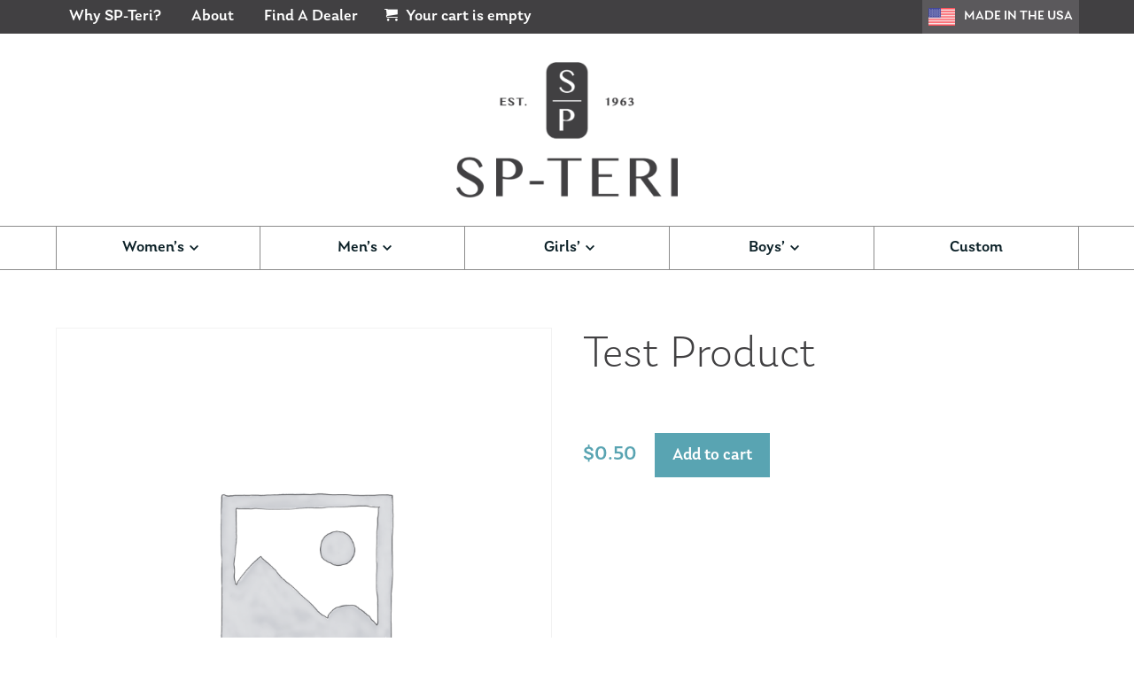

--- FILE ---
content_type: text/html; charset=UTF-8
request_url: https://spteri.com/core/wp-admin/admin-ajax.php
body_size: -388
content:
   
    Your cart is empty


--- FILE ---
content_type: text/css; charset=utf-8
request_url: https://spteri.com/wp-content/themes/spteri/dist/assets/css/app.css?ver=1.0.51
body_size: 19241
content:
@charset "UTF-8";@font-face{font-family:icomoon;src:url(../fonts/icomoon.eot?r9llah);src:url(../fonts/icomoon.eot?r9llah#iefix) format("embedded-opentype"),url(../fonts/icomoon.woff2?r9llah) format("woff2"),url(../fonts/icomoon.ttf?r9llah) format("truetype"),url(../fonts/icomoon.woff?r9llah) format("woff"),url(../fonts/icomoon.svg?r9llah#icomoon) format("svg");font-weight:400;font-style:normal;font-display:block}[class*=" icon-"],[class^=icon-]{font-family:icomoon!important;speak:none;font-style:normal;font-weight:400;font-variant:normal;text-transform:none;line-height:1;-webkit-font-smoothing:antialiased;-moz-osx-font-smoothing:grayscale}.icon-unlocked:before{content:"\e90a"}.icon-notice:before{content:"\e909"}.icon-minus:before{content:"\e907"}.icon-subtract:before{content:"\e907"}.icon-line:before{content:"\e907"}.icon-plus:before{content:"\e908"}.icon-add:before{content:"\e908"}.icon-sum:before{content:"\e908"}.icon-checkmark:before{content:"\e906"}.icon-tick:before{content:"\e906"}.icon-correct:before{content:"\e906"}.icon-accept:before{content:"\e906"}.icon-ok:before{content:"\e906"}.icon-instagram:before{content:"\e902"}.icon-brand:before{content:"\e902"}.icon-social:before{content:"\e902"}.icon-facebook:before{content:"\e904"}.icon-brand1:before{content:"\e904"}.icon-social1:before{content:"\e904"}.icon-envelop:before{content:"\e905"}.icon-mail:before{content:"\e905"}.icon-email:before{content:"\e905"}.icon-contact:before{content:"\e905"}.icon-letter:before{content:"\e905"}.icon-arrow-down:before{content:"\e901"}.icon-down:before{content:"\e901"}.icon-buttom:before{content:"\e901"}.icon-arrow-up1:before{content:"\e903"}.icon-up1:before{content:"\e903"}.icon-top1:before{content:"\e903"}.icon-cart:before{content:"\e900"}.icon-purchase:before{content:"\e900"}.icon-ecommerce:before{content:"\e900"}.icon-shopping:before{content:"\e900"}/*! normalize.css v8.0.0 | MIT License | github.com/necolas/normalize.css */html{line-height:1.15;-webkit-text-size-adjust:100%}body{margin:0}h1{font-size:2em;margin:.67em 0}hr{-webkit-box-sizing:content-box;box-sizing:content-box;height:0;overflow:visible}pre{font-family:monospace,monospace;font-size:1em}a{background-color:transparent}abbr[title]{border-bottom:none;text-decoration:underline;-webkit-text-decoration:underline dotted;text-decoration:underline dotted}b,strong{font-weight:bolder}code,kbd,samp{font-family:monospace,monospace;font-size:1em}small{font-size:80%}sub,sup{font-size:75%;line-height:0;position:relative;vertical-align:baseline}sub{bottom:-.25em}sup{top:-.5em}img{border-style:none}button,input,optgroup,select,textarea{font-family:inherit;font-size:100%;line-height:1.15;margin:0}button,input{overflow:visible}button,select{text-transform:none}[type=button],[type=reset],[type=submit],button{-webkit-appearance:button}[type=button]::-moz-focus-inner,[type=reset]::-moz-focus-inner,[type=submit]::-moz-focus-inner,button::-moz-focus-inner{border-style:none;padding:0}[type=button]:-moz-focusring,[type=reset]:-moz-focusring,[type=submit]:-moz-focusring,button:-moz-focusring{outline:1px dotted ButtonText}fieldset{padding:.35em .75em .625em}legend{-webkit-box-sizing:border-box;box-sizing:border-box;color:inherit;display:table;max-width:100%;padding:0;white-space:normal}progress{vertical-align:baseline}textarea{overflow:auto}[type=checkbox],[type=radio]{-webkit-box-sizing:border-box;box-sizing:border-box;padding:0}[type=number]::-webkit-inner-spin-button,[type=number]::-webkit-outer-spin-button{height:auto}[type=search]{-webkit-appearance:textfield;outline-offset:-2px}[type=search]::-webkit-search-decoration{-webkit-appearance:none}::-webkit-file-upload-button{-webkit-appearance:button;font:inherit}details{display:block}summary{display:list-item}template{display:none}[hidden]{display:none}.foundation-mq{font-family:"small=0em&medium=40em&large=60em&xlarge=75em&xxlarge=90em"}html{-webkit-box-sizing:border-box;box-sizing:border-box;font-size:16px}*,::after,::before{-webkit-box-sizing:inherit;box-sizing:inherit}body{margin:0;padding:0;background:#fff;font-family:laca,"Helvetica Neue",Helvetica,Roboto,Arial,sans-serif;font-weight:300;line-height:1.5;color:#414042;-webkit-font-smoothing:antialiased;-moz-osx-font-smoothing:grayscale}img{display:inline-block;vertical-align:middle;max-width:100%;height:auto;-ms-interpolation-mode:bicubic}textarea{height:auto;min-height:50px;border-radius:0}select{-webkit-box-sizing:border-box;box-sizing:border-box;width:100%;border-radius:0}.map_canvas embed,.map_canvas img,.map_canvas object,.mqa-display embed,.mqa-display img,.mqa-display object{max-width:none!important}button{padding:0;-webkit-appearance:none;-moz-appearance:none;appearance:none;border:0;border-radius:0;background:0 0;line-height:1;cursor:auto}[data-whatinput=mouse] button{outline:0}pre{overflow:auto}button,input,optgroup,select,textarea{font-family:inherit}.is-visible{display:block!important}.is-hidden{display:none!important}[type=color],[type=date],[type=datetime-local],[type=datetime],[type=email],[type=month],[type=number],[type=password],[type=search],[type=tel],[type=text],[type=time],[type=url],[type=week],textarea{display:block;-webkit-box-sizing:border-box;box-sizing:border-box;width:100%;height:2.4375rem;margin:0 0 1rem;padding:.5rem;border:1px solid #cacaca;border-radius:0;background-color:#fff;-webkit-box-shadow:inset 0 1px 2px rgba(0,0,0,.1);box-shadow:inset 0 1px 2px rgba(0,0,0,.1);font-family:inherit;font-size:1rem;font-weight:300;line-height:1.5;color:#000;-webkit-transition:border-color .25s ease-in-out,-webkit-box-shadow .5s;transition:border-color .25s ease-in-out,-webkit-box-shadow .5s;transition:box-shadow .5s,border-color .25s ease-in-out;transition:box-shadow .5s,border-color .25s ease-in-out,-webkit-box-shadow .5s;-webkit-appearance:none;-moz-appearance:none;appearance:none}[type=color]:focus,[type=date]:focus,[type=datetime-local]:focus,[type=datetime]:focus,[type=email]:focus,[type=month]:focus,[type=number]:focus,[type=password]:focus,[type=search]:focus,[type=tel]:focus,[type=text]:focus,[type=time]:focus,[type=url]:focus,[type=week]:focus,textarea:focus{outline:0;border:1px solid #8a8a8a;background-color:#fff;-webkit-box-shadow:0 0 5px #cacaca;box-shadow:0 0 5px #cacaca;-webkit-transition:border-color .25s ease-in-out,-webkit-box-shadow .5s;transition:border-color .25s ease-in-out,-webkit-box-shadow .5s;transition:box-shadow .5s,border-color .25s ease-in-out;transition:box-shadow .5s,border-color .25s ease-in-out,-webkit-box-shadow .5s}textarea{max-width:100%}textarea[rows]{height:auto}input:disabled,input[readonly],textarea:disabled,textarea[readonly]{background-color:#e6e6e6;cursor:not-allowed}[type=button],[type=submit]{-webkit-appearance:none;-moz-appearance:none;appearance:none;border-radius:0}input[type=search]{-webkit-box-sizing:border-box;box-sizing:border-box}::-webkit-input-placeholder{color:#cacaca}:-ms-input-placeholder{color:#cacaca}::-ms-input-placeholder{color:#cacaca}::placeholder{color:#cacaca}[type=checkbox],[type=file],[type=radio]{margin:0 0 1rem}[type=checkbox]+label,[type=radio]+label{display:inline-block;vertical-align:baseline;margin-left:.5rem;margin-right:1rem;margin-bottom:0}[type=checkbox]+label[for],[type=radio]+label[for]{cursor:pointer}label>[type=checkbox],label>[type=radio]{margin-right:.5rem}[type=file]{width:100%}label{display:block;margin:0;font-size:.875rem;font-weight:300;line-height:1.8;color:#000}label.middle{margin:0 0 1rem;padding:.5625rem 0}.help-text{margin-top:-.5rem;font-size:.8125rem;font-style:italic;color:#000}.input-group{display:-webkit-box;display:-webkit-flex;display:-ms-flexbox;display:flex;width:100%;margin-bottom:1rem;-webkit-box-align:stretch;-webkit-align-items:stretch;-ms-flex-align:stretch;align-items:stretch}.input-group>:first-child,.input-group>:first-child.input-group-button>*{border-radius:0}.input-group>:last-child,.input-group>:last-child.input-group-button>*{border-radius:0}.input-group-button,.input-group-button a,.input-group-button button,.input-group-button input,.input-group-button label,.input-group-field,.input-group-label{margin:0;white-space:nowrap}.input-group-label{padding:0 1rem;border:1px solid #cacaca;background:#e6e6e6;color:#000;text-align:center;white-space:nowrap;display:-webkit-box;display:-webkit-flex;display:-ms-flexbox;display:flex;-webkit-box-flex:0;-webkit-flex:0 0 auto;-ms-flex:0 0 auto;flex:0 0 auto;-webkit-box-align:center;-webkit-align-items:center;-ms-flex-align:center;align-items:center}.input-group-label:first-child{border-right:0}.input-group-label:last-child{border-left:0}.input-group-field{border-radius:0;-webkit-box-flex:1;-webkit-flex:1 1 0px;-ms-flex:1 1 0px;flex:1 1 0px;min-width:0}.input-group-button{padding-top:0;padding-bottom:0;text-align:center;display:-webkit-box;display:-webkit-flex;display:-ms-flexbox;display:flex;-webkit-box-flex:0;-webkit-flex:0 0 auto;-ms-flex:0 0 auto;flex:0 0 auto}.input-group-button a,.input-group-button button,.input-group-button input,.input-group-button label{-webkit-align-self:stretch;-ms-flex-item-align:stretch;align-self:stretch;height:auto;padding-top:0;padding-bottom:0;font-size:1rem}fieldset{margin:0;padding:0;border:0}legend{max-width:100%;margin-bottom:.5rem}.fieldset{margin:1.125rem 0;padding:1.25rem;border:1px solid #cacaca}.fieldset legend{margin:0;margin-left:-.1875rem;padding:0 .1875rem}select{height:2.4375rem;margin:0 0 1rem;padding:.5rem;-webkit-appearance:none;-moz-appearance:none;appearance:none;border:1px solid #cacaca;border-radius:0;background-color:#fff;font-family:inherit;font-size:1rem;font-weight:300;line-height:1.5;color:#000;background-image:url("data:image/svg+xml;utf8,<svg xmlns='http://www.w3.org/2000/svg' version='1.1' width='32' height='24' viewBox='0 0 32 24'><polygon points='0,0 32,0 16,24' style='fill: rgb%28138, 138, 138%29'></polygon></svg>");background-origin:content-box;background-position:right -1rem center;background-repeat:no-repeat;background-size:9px 6px;padding-right:1.5rem;-webkit-transition:border-color .25s ease-in-out,-webkit-box-shadow .5s;transition:border-color .25s ease-in-out,-webkit-box-shadow .5s;transition:box-shadow .5s,border-color .25s ease-in-out;transition:box-shadow .5s,border-color .25s ease-in-out,-webkit-box-shadow .5s}@media screen and (min-width:0\0){select{background-image:url([data-uri])}}select:focus{outline:0;border:1px solid #8a8a8a;background-color:#fff;-webkit-box-shadow:0 0 5px #cacaca;box-shadow:0 0 5px #cacaca;-webkit-transition:border-color .25s ease-in-out,-webkit-box-shadow .5s;transition:border-color .25s ease-in-out,-webkit-box-shadow .5s;transition:box-shadow .5s,border-color .25s ease-in-out;transition:box-shadow .5s,border-color .25s ease-in-out,-webkit-box-shadow .5s}select:disabled{background-color:#e6e6e6;cursor:not-allowed}select::-ms-expand{display:none}select[multiple]{height:auto;background-image:none}.is-invalid-input:not(:focus){border-color:#cc4b37;background-color:#faedeb}.is-invalid-input:not(:focus)::-webkit-input-placeholder{color:#cc4b37}.is-invalid-input:not(:focus):-ms-input-placeholder{color:#cc4b37}.is-invalid-input:not(:focus)::-ms-input-placeholder{color:#cc4b37}.is-invalid-input:not(:focus)::placeholder{color:#cc4b37}.is-invalid-label{color:#cc4b37}.form-error{display:none;margin-top:-.5rem;margin-bottom:1rem;font-size:.75rem;font-weight:500;color:#cc4b37}.form-error.is-visible{display:block}blockquote,dd,div,dl,dt,form,h1,h2,h3,h4,h5,h6,li,ol,p,pre,td,th,ul{margin:0;padding:0}p{margin-bottom:1.25rem;font-size:inherit;line-height:1.6;text-rendering:optimizeLegibility}em,i{font-style:italic;line-height:inherit}b,strong{font-weight:500;line-height:inherit}small{font-size:80%;line-height:inherit}.h1,.h2,.h3,.h4,.h5,.h6,.woocommerce-order .woocommerce-order-details .woocommerce-order-details__title,.woocommerce-page .cart-collaterals .cart_totals h2,h1,h2,h3,h4,h5,h6{font-family:laca,"Helvetica Neue",Helvetica,Roboto,Arial,sans-serif;font-style:normal;font-weight:200;color:inherit;text-rendering:optimizeLegibility}.h1 small,.h2 small,.h3 small,.h4 small,.h5 small,.h6 small,.woocommerce-order .woocommerce-order-details .woocommerce-order-details__title small,.woocommerce-page .cart-collaterals .cart_totals h2 small,h1 small,h2 small,h3 small,h4 small,h5 small,h6 small{line-height:0;color:#cacaca}.h1,h1{font-size:2.125rem;line-height:1.2;margin-top:0;margin-bottom:.625rem}.h2,h2{font-size:1.9375rem;line-height:1.2;margin-top:0;margin-bottom:.625rem}.h3,.woocommerce-order .woocommerce-order-details .woocommerce-order-details__title,.woocommerce-page .cart-collaterals .cart_totals h2,h3{font-size:1.375rem;line-height:1.2;margin-top:0;margin-bottom:.625rem}.h4,h4{font-size:1.1875rem;line-height:1.2;margin-top:0;margin-bottom:.625rem}.h5,h5{font-size:1.0625rem;line-height:1.2;margin-top:0;margin-bottom:.625rem}.h6,h6{font-size:1rem;line-height:1.2;margin-top:0;margin-bottom:.625rem}@media print,screen and (min-width:40em){.h1,h1{font-size:2.5rem}.h2,h2{font-size:2.25rem}.h3,.woocommerce-order .woocommerce-order-details .woocommerce-order-details__title,.woocommerce-page .cart-collaterals .cart_totals h2,h3{font-size:1.625rem}.h4,h4{font-size:1.375rem}.h5,h5{font-size:1.125rem}.h6,h6{font-size:1rem}}@media print,screen and (min-width:60em){.h1,h1{font-size:3.25rem}.h2,h2{font-size:2.875rem}.h3,.woocommerce-order .woocommerce-order-details .woocommerce-order-details__title,.woocommerce-page .cart-collaterals .cart_totals h2,h3{font-size:1.875rem}.h4,h4{font-size:1.5rem}.h5,h5{font-size:1.25rem}.h6,h6{font-size:1.125rem}}a{line-height:inherit;color:#59a4b2;text-decoration:underline;cursor:pointer}a:focus,a:hover{color:#49909d;text-decoration:none}a img{border:0}hr{clear:both;max-width:75rem;height:0;margin:1.25rem auto;border-top:0;border-right:0;border-bottom:1px solid #cacaca;border-left:0}dl,ol,ul{margin-bottom:1.25rem;list-style-position:outside;line-height:1.6}li{font-size:inherit}ul{margin-left:1.25rem;list-style-type:disc}ol{margin-left:1.25rem}ol ol,ol ul,ul ol,ul ul{margin-left:1.25rem;margin-bottom:0}dl{margin-bottom:1rem}dl dt{margin-bottom:.3rem;font-weight:500}blockquote{margin:0 0 1.25rem;padding:.5625rem 1.25rem 0 1.1875rem;border-left:1px solid #cacaca}blockquote,blockquote p{line-height:1.6;color:#8a8a8a}cite{display:block;font-size:.8125rem;color:#8a8a8a}cite:before{content:"— "}abbr,abbr[title]{border-bottom:1px dotted #000;cursor:help;text-decoration:none}figure{margin:0}code{padding:.125rem .3125rem .0625rem;border:1px solid #cacaca;background-color:#e6e6e6;font-family:Consolas,"Liberation Mono",Courier,monospace;font-weight:300;color:#000}kbd{margin:0;padding:.125rem .25rem 0;background-color:#e6e6e6;font-family:Consolas,"Liberation Mono",Courier,monospace;color:#000}.subheader{margin-top:.2rem;margin-bottom:.5rem;font-weight:300;line-height:1.4;color:#8a8a8a}.lead{font-size:20px;line-height:1.6}.stat{font-size:2.5rem;line-height:1}p+.stat{margin-top:-1rem}ol.no-bullet,ul.no-bullet{margin-left:0;list-style:none}.text-left{text-align:left}.text-right{text-align:right}.text-center{text-align:center}.text-justify{text-align:justify}@media print,screen and (min-width:40em){.medium-text-left{text-align:left}.medium-text-right{text-align:right}.medium-text-center{text-align:center}.medium-text-justify{text-align:justify}}@media print,screen and (min-width:60em){.large-text-left{text-align:left}.large-text-right{text-align:right}.large-text-center{text-align:center}.large-text-justify{text-align:justify}}.show-for-print{display:none!important}@media print{*{background:0 0!important;-webkit-box-shadow:none!important;box-shadow:none!important;color:#000!important;text-shadow:none!important}.show-for-print{display:block!important}.hide-for-print{display:none!important}table.show-for-print{display:table!important}thead.show-for-print{display:table-header-group!important}tbody.show-for-print{display:table-row-group!important}tr.show-for-print{display:table-row!important}td.show-for-print{display:table-cell!important}th.show-for-print{display:table-cell!important}a,a:visited{text-decoration:underline}.ir a:after,a[href^='#']:after,a[href^='javascript:']:after{content:''}abbr[title]:after{content:" (" attr(title) ")"}blockquote,pre{border:1px solid #8a8a8a;page-break-inside:avoid}thead{display:table-header-group}img,tr{page-break-inside:avoid}img{max-width:100%!important}@page{margin:.5cm}h2,h3,p{orphans:3;widows:3}h2,h3{page-break-after:avoid}.print-break-inside{page-break-inside:auto}}.grid-container{padding-right:.78125rem;padding-left:.78125rem;max-width:75rem;margin-left:auto;margin-right:auto}@media print,screen and (min-width:40em){.grid-container{padding-right:1.09375rem;padding-left:1.09375rem}}@media print,screen and (min-width:60em){.grid-container{padding-right:1.40625rem;padding-left:1.40625rem}}.grid-container.fluid{padding-right:.78125rem;padding-left:.78125rem;max-width:100%;margin-left:auto;margin-right:auto}@media print,screen and (min-width:40em){.grid-container.fluid{padding-right:1.09375rem;padding-left:1.09375rem}}@media print,screen and (min-width:60em){.grid-container.fluid{padding-right:1.40625rem;padding-left:1.40625rem}}.grid-container.full{padding-right:0;padding-left:0;max-width:100%;margin-left:auto;margin-right:auto}.grid-x{display:-webkit-box;display:-webkit-flex;display:-ms-flexbox;display:flex;-webkit-box-orient:horizontal;-webkit-box-direction:normal;-webkit-flex-flow:row wrap;-ms-flex-flow:row wrap;flex-flow:row wrap}.cell{-webkit-box-flex:0;-webkit-flex:0 0 auto;-ms-flex:0 0 auto;flex:0 0 auto;min-height:0;min-width:0;width:100%}.cell.auto{-webkit-box-flex:1;-webkit-flex:1 1 0px;-ms-flex:1 1 0px;flex:1 1 0px}.cell.shrink{-webkit-box-flex:0;-webkit-flex:0 0 auto;-ms-flex:0 0 auto;flex:0 0 auto}.grid-x>.auto{width:auto}.grid-x>.shrink{width:auto}.grid-x>.small-1,.grid-x>.small-10,.grid-x>.small-11,.grid-x>.small-12,.grid-x>.small-2,.grid-x>.small-3,.grid-x>.small-4,.grid-x>.small-5,.grid-x>.small-6,.grid-x>.small-7,.grid-x>.small-8,.grid-x>.small-9,.grid-x>.small-full,.grid-x>.small-shrink{-webkit-flex-basis:auto;-ms-flex-preferred-size:auto;flex-basis:auto}@media print,screen and (min-width:40em){.grid-x>.medium-1,.grid-x>.medium-10,.grid-x>.medium-11,.grid-x>.medium-12,.grid-x>.medium-2,.grid-x>.medium-3,.grid-x>.medium-4,.grid-x>.medium-5,.grid-x>.medium-6,.grid-x>.medium-7,.grid-x>.medium-8,.grid-x>.medium-9,.grid-x>.medium-full,.grid-x>.medium-shrink{-webkit-flex-basis:auto;-ms-flex-preferred-size:auto;flex-basis:auto}}@media print,screen and (min-width:60em){.grid-x>.large-1,.grid-x>.large-10,.grid-x>.large-11,.grid-x>.large-12,.grid-x>.large-2,.grid-x>.large-3,.grid-x>.large-4,.grid-x>.large-5,.grid-x>.large-6,.grid-x>.large-7,.grid-x>.large-8,.grid-x>.large-9,.grid-x>.large-full,.grid-x>.large-shrink{-webkit-flex-basis:auto;-ms-flex-preferred-size:auto;flex-basis:auto}}.grid-x>.small-1,.grid-x>.small-10,.grid-x>.small-11,.grid-x>.small-12,.grid-x>.small-2,.grid-x>.small-3,.grid-x>.small-4,.grid-x>.small-5,.grid-x>.small-6,.grid-x>.small-7,.grid-x>.small-8,.grid-x>.small-9{-webkit-box-flex:0;-webkit-flex:0 0 auto;-ms-flex:0 0 auto;flex:0 0 auto}.grid-x>.small-1{width:8.33333%}.grid-x>.small-2{width:16.66667%}.grid-x>.small-3{width:25%}.grid-x>.small-4{width:33.33333%}.grid-x>.small-5{width:41.66667%}.grid-x>.small-6{width:50%}.grid-x>.small-7{width:58.33333%}.grid-x>.small-8{width:66.66667%}.grid-x>.small-9{width:75%}.grid-x>.small-10{width:83.33333%}.grid-x>.small-11{width:91.66667%}.grid-x>.small-12{width:100%}@media print,screen and (min-width:40em){.grid-x>.medium-auto{-webkit-box-flex:1;-webkit-flex:1 1 0px;-ms-flex:1 1 0px;flex:1 1 0px;width:auto}.grid-x>.medium-1,.grid-x>.medium-10,.grid-x>.medium-11,.grid-x>.medium-12,.grid-x>.medium-2,.grid-x>.medium-3,.grid-x>.medium-4,.grid-x>.medium-5,.grid-x>.medium-6,.grid-x>.medium-7,.grid-x>.medium-8,.grid-x>.medium-9,.grid-x>.medium-shrink{-webkit-box-flex:0;-webkit-flex:0 0 auto;-ms-flex:0 0 auto;flex:0 0 auto}.grid-x>.medium-shrink{width:auto}.grid-x>.medium-1{width:8.33333%}.grid-x>.medium-2{width:16.66667%}.grid-x>.medium-3{width:25%}.grid-x>.medium-4{width:33.33333%}.grid-x>.medium-5{width:41.66667%}.grid-x>.medium-6{width:50%}.grid-x>.medium-7{width:58.33333%}.grid-x>.medium-8{width:66.66667%}.grid-x>.medium-9{width:75%}.grid-x>.medium-10{width:83.33333%}.grid-x>.medium-11{width:91.66667%}.grid-x>.medium-12{width:100%}}@media print,screen and (min-width:60em){.grid-x>.large-auto{-webkit-box-flex:1;-webkit-flex:1 1 0px;-ms-flex:1 1 0px;flex:1 1 0px;width:auto}.grid-x>.large-1,.grid-x>.large-10,.grid-x>.large-11,.grid-x>.large-12,.grid-x>.large-2,.grid-x>.large-3,.grid-x>.large-4,.grid-x>.large-5,.grid-x>.large-6,.grid-x>.large-7,.grid-x>.large-8,.grid-x>.large-9,.grid-x>.large-shrink{-webkit-box-flex:0;-webkit-flex:0 0 auto;-ms-flex:0 0 auto;flex:0 0 auto}.grid-x>.large-shrink{width:auto}.grid-x>.large-1{width:8.33333%}.grid-x>.large-2{width:16.66667%}.grid-x>.large-3{width:25%}.grid-x>.large-4{width:33.33333%}.grid-x>.large-5{width:41.66667%}.grid-x>.large-6{width:50%}.grid-x>.large-7{width:58.33333%}.grid-x>.large-8{width:66.66667%}.grid-x>.large-9{width:75%}.grid-x>.large-10{width:83.33333%}.grid-x>.large-11{width:91.66667%}.grid-x>.large-12{width:100%}}.grid-margin-x:not(.grid-x)>.cell{width:auto}.grid-margin-y:not(.grid-y)>.cell{height:auto}.grid-margin-x{margin-left:-.78125rem;margin-right:-.78125rem}@media print,screen and (min-width:40em){.grid-margin-x{margin-left:-1.09375rem;margin-right:-1.09375rem}}@media print,screen and (min-width:60em){.grid-margin-x{margin-left:-1.40625rem;margin-right:-1.40625rem}}.grid-margin-x>.cell{width:calc(100% - 1.5625rem);margin-left:.78125rem;margin-right:.78125rem}@media print,screen and (min-width:40em){.grid-margin-x>.cell{width:calc(100% - 2.1875rem);margin-left:1.09375rem;margin-right:1.09375rem}}@media print,screen and (min-width:60em){.grid-margin-x>.cell{width:calc(100% - 2.8125rem);margin-left:1.40625rem;margin-right:1.40625rem}}.grid-margin-x>.auto{width:auto}.grid-margin-x>.shrink{width:auto}.grid-margin-x>.small-1{width:calc(8.33333% - 1.5625rem)}.grid-margin-x>.small-2{width:calc(16.66667% - 1.5625rem)}.grid-margin-x>.small-3{width:calc(25% - 1.5625rem)}.grid-margin-x>.small-4{width:calc(33.33333% - 1.5625rem)}.grid-margin-x>.small-5{width:calc(41.66667% - 1.5625rem)}.grid-margin-x>.small-6{width:calc(50% - 1.5625rem)}.grid-margin-x>.small-7{width:calc(58.33333% - 1.5625rem)}.grid-margin-x>.small-8{width:calc(66.66667% - 1.5625rem)}.grid-margin-x>.small-9{width:calc(75% - 1.5625rem)}.grid-margin-x>.small-10{width:calc(83.33333% - 1.5625rem)}.grid-margin-x>.small-11{width:calc(91.66667% - 1.5625rem)}.grid-margin-x>.small-12{width:calc(100% - 1.5625rem)}@media print,screen and (min-width:40em){.grid-margin-x>.auto{width:auto}.grid-margin-x>.shrink{width:auto}.grid-margin-x>.small-1{width:calc(8.33333% - 2.1875rem)}.grid-margin-x>.small-2{width:calc(16.66667% - 2.1875rem)}.grid-margin-x>.small-3{width:calc(25% - 2.1875rem)}.grid-margin-x>.small-4{width:calc(33.33333% - 2.1875rem)}.grid-margin-x>.small-5{width:calc(41.66667% - 2.1875rem)}.grid-margin-x>.small-6{width:calc(50% - 2.1875rem)}.grid-margin-x>.small-7{width:calc(58.33333% - 2.1875rem)}.grid-margin-x>.small-8{width:calc(66.66667% - 2.1875rem)}.grid-margin-x>.small-9{width:calc(75% - 2.1875rem)}.grid-margin-x>.small-10{width:calc(83.33333% - 2.1875rem)}.grid-margin-x>.small-11{width:calc(91.66667% - 2.1875rem)}.grid-margin-x>.small-12{width:calc(100% - 2.1875rem)}.grid-margin-x>.medium-auto{width:auto}.grid-margin-x>.medium-shrink{width:auto}.grid-margin-x>.medium-1{width:calc(8.33333% - 2.1875rem)}.grid-margin-x>.medium-2{width:calc(16.66667% - 2.1875rem)}.grid-margin-x>.medium-3{width:calc(25% - 2.1875rem)}.grid-margin-x>.medium-4{width:calc(33.33333% - 2.1875rem)}.grid-margin-x>.medium-5{width:calc(41.66667% - 2.1875rem)}.grid-margin-x>.medium-6{width:calc(50% - 2.1875rem)}.grid-margin-x>.medium-7{width:calc(58.33333% - 2.1875rem)}.grid-margin-x>.medium-8{width:calc(66.66667% - 2.1875rem)}.grid-margin-x>.medium-9{width:calc(75% - 2.1875rem)}.grid-margin-x>.medium-10{width:calc(83.33333% - 2.1875rem)}.grid-margin-x>.medium-11{width:calc(91.66667% - 2.1875rem)}.grid-margin-x>.medium-12{width:calc(100% - 2.1875rem)}}@media print,screen and (min-width:60em){.grid-margin-x>.auto{width:auto}.grid-margin-x>.shrink{width:auto}.grid-margin-x>.small-1{width:calc(8.33333% - 2.8125rem)}.grid-margin-x>.small-2{width:calc(16.66667% - 2.8125rem)}.grid-margin-x>.small-3{width:calc(25% - 2.8125rem)}.grid-margin-x>.small-4{width:calc(33.33333% - 2.8125rem)}.grid-margin-x>.small-5{width:calc(41.66667% - 2.8125rem)}.grid-margin-x>.small-6{width:calc(50% - 2.8125rem)}.grid-margin-x>.small-7{width:calc(58.33333% - 2.8125rem)}.grid-margin-x>.small-8{width:calc(66.66667% - 2.8125rem)}.grid-margin-x>.small-9{width:calc(75% - 2.8125rem)}.grid-margin-x>.small-10{width:calc(83.33333% - 2.8125rem)}.grid-margin-x>.small-11{width:calc(91.66667% - 2.8125rem)}.grid-margin-x>.small-12{width:calc(100% - 2.8125rem)}.grid-margin-x>.medium-auto{width:auto}.grid-margin-x>.medium-shrink{width:auto}.grid-margin-x>.medium-1{width:calc(8.33333% - 2.8125rem)}.grid-margin-x>.medium-2{width:calc(16.66667% - 2.8125rem)}.grid-margin-x>.medium-3{width:calc(25% - 2.8125rem)}.grid-margin-x>.medium-4{width:calc(33.33333% - 2.8125rem)}.grid-margin-x>.medium-5{width:calc(41.66667% - 2.8125rem)}.grid-margin-x>.medium-6{width:calc(50% - 2.8125rem)}.grid-margin-x>.medium-7{width:calc(58.33333% - 2.8125rem)}.grid-margin-x>.medium-8{width:calc(66.66667% - 2.8125rem)}.grid-margin-x>.medium-9{width:calc(75% - 2.8125rem)}.grid-margin-x>.medium-10{width:calc(83.33333% - 2.8125rem)}.grid-margin-x>.medium-11{width:calc(91.66667% - 2.8125rem)}.grid-margin-x>.medium-12{width:calc(100% - 2.8125rem)}.grid-margin-x>.large-auto{width:auto}.grid-margin-x>.large-shrink{width:auto}.grid-margin-x>.large-1{width:calc(8.33333% - 2.8125rem)}.grid-margin-x>.large-2{width:calc(16.66667% - 2.8125rem)}.grid-margin-x>.large-3{width:calc(25% - 2.8125rem)}.grid-margin-x>.large-4{width:calc(33.33333% - 2.8125rem)}.grid-margin-x>.large-5{width:calc(41.66667% - 2.8125rem)}.grid-margin-x>.large-6{width:calc(50% - 2.8125rem)}.grid-margin-x>.large-7{width:calc(58.33333% - 2.8125rem)}.grid-margin-x>.large-8{width:calc(66.66667% - 2.8125rem)}.grid-margin-x>.large-9{width:calc(75% - 2.8125rem)}.grid-margin-x>.large-10{width:calc(83.33333% - 2.8125rem)}.grid-margin-x>.large-11{width:calc(91.66667% - 2.8125rem)}.grid-margin-x>.large-12{width:calc(100% - 2.8125rem)}}.grid-padding-x .grid-padding-x{margin-right:-.78125rem;margin-left:-.78125rem}@media print,screen and (min-width:40em){.grid-padding-x .grid-padding-x{margin-right:-1.09375rem;margin-left:-1.09375rem}}@media print,screen and (min-width:60em){.grid-padding-x .grid-padding-x{margin-right:-1.40625rem;margin-left:-1.40625rem}}.grid-container:not(.full)>.grid-padding-x{margin-right:-.78125rem;margin-left:-.78125rem}@media print,screen and (min-width:40em){.grid-container:not(.full)>.grid-padding-x{margin-right:-1.09375rem;margin-left:-1.09375rem}}@media print,screen and (min-width:60em){.grid-container:not(.full)>.grid-padding-x{margin-right:-1.40625rem;margin-left:-1.40625rem}}.grid-padding-x>.cell{padding-right:.78125rem;padding-left:.78125rem}@media print,screen and (min-width:40em){.grid-padding-x>.cell{padding-right:1.09375rem;padding-left:1.09375rem}}@media print,screen and (min-width:60em){.grid-padding-x>.cell{padding-right:1.40625rem;padding-left:1.40625rem}}.small-up-1>.cell{width:100%}.small-up-2>.cell{width:50%}.small-up-3>.cell{width:33.33333%}.small-up-4>.cell{width:25%}.small-up-5>.cell{width:20%}.small-up-6>.cell{width:16.66667%}.small-up-7>.cell{width:14.28571%}.small-up-8>.cell{width:12.5%}@media print,screen and (min-width:40em){.medium-up-1>.cell{width:100%}.medium-up-2>.cell{width:50%}.medium-up-3>.cell{width:33.33333%}.medium-up-4>.cell{width:25%}.medium-up-5>.cell{width:20%}.medium-up-6>.cell{width:16.66667%}.medium-up-7>.cell{width:14.28571%}.medium-up-8>.cell{width:12.5%}}@media print,screen and (min-width:60em){.large-up-1>.cell{width:100%}.large-up-2>.cell{width:50%}.large-up-3>.cell{width:33.33333%}.large-up-4>.cell{width:25%}.large-up-5>.cell{width:20%}.large-up-6>.cell{width:16.66667%}.large-up-7>.cell{width:14.28571%}.large-up-8>.cell{width:12.5%}}.grid-margin-x.small-up-1>.cell{width:calc(100% - 1.5625rem)}.grid-margin-x.small-up-2>.cell{width:calc(50% - 1.5625rem)}.grid-margin-x.small-up-3>.cell{width:calc(33.33333% - 1.5625rem)}.grid-margin-x.small-up-4>.cell{width:calc(25% - 1.5625rem)}.grid-margin-x.small-up-5>.cell{width:calc(20% - 1.5625rem)}.grid-margin-x.small-up-6>.cell{width:calc(16.66667% - 1.5625rem)}.grid-margin-x.small-up-7>.cell{width:calc(14.28571% - 1.5625rem)}.grid-margin-x.small-up-8>.cell{width:calc(12.5% - 1.5625rem)}@media print,screen and (min-width:40em){.grid-margin-x.small-up-1>.cell{width:calc(100% - 2.1875rem)}.grid-margin-x.small-up-2>.cell{width:calc(50% - 2.1875rem)}.grid-margin-x.small-up-3>.cell{width:calc(33.33333% - 2.1875rem)}.grid-margin-x.small-up-4>.cell{width:calc(25% - 2.1875rem)}.grid-margin-x.small-up-5>.cell{width:calc(20% - 2.1875rem)}.grid-margin-x.small-up-6>.cell{width:calc(16.66667% - 2.1875rem)}.grid-margin-x.small-up-7>.cell{width:calc(14.28571% - 2.1875rem)}.grid-margin-x.small-up-8>.cell{width:calc(12.5% - 2.1875rem)}.grid-margin-x.medium-up-1>.cell{width:calc(100% - 2.1875rem)}.grid-margin-x.medium-up-2>.cell{width:calc(50% - 2.1875rem)}.grid-margin-x.medium-up-3>.cell{width:calc(33.33333% - 2.1875rem)}.grid-margin-x.medium-up-4>.cell{width:calc(25% - 2.1875rem)}.grid-margin-x.medium-up-5>.cell{width:calc(20% - 2.1875rem)}.grid-margin-x.medium-up-6>.cell{width:calc(16.66667% - 2.1875rem)}.grid-margin-x.medium-up-7>.cell{width:calc(14.28571% - 2.1875rem)}.grid-margin-x.medium-up-8>.cell{width:calc(12.5% - 2.1875rem)}}@media print,screen and (min-width:60em){.grid-margin-x.small-up-1>.cell{width:calc(100% - 2.8125rem)}.grid-margin-x.medium-up-1>.cell{width:calc(100% - 2.8125rem)}.grid-margin-x.small-up-2>.cell{width:calc(50% - 2.8125rem)}.grid-margin-x.medium-up-2>.cell{width:calc(50% - 2.8125rem)}.grid-margin-x.small-up-3>.cell{width:calc(33.33333% - 2.8125rem)}.grid-margin-x.medium-up-3>.cell{width:calc(33.33333% - 2.8125rem)}.grid-margin-x.small-up-4>.cell{width:calc(25% - 2.8125rem)}.grid-margin-x.medium-up-4>.cell{width:calc(25% - 2.8125rem)}.grid-margin-x.small-up-5>.cell{width:calc(20% - 2.8125rem)}.grid-margin-x.medium-up-5>.cell{width:calc(20% - 2.8125rem)}.grid-margin-x.small-up-6>.cell{width:calc(16.66667% - 2.8125rem)}.grid-margin-x.medium-up-6>.cell{width:calc(16.66667% - 2.8125rem)}.grid-margin-x.small-up-7>.cell{width:calc(14.28571% - 2.8125rem)}.grid-margin-x.medium-up-7>.cell{width:calc(14.28571% - 2.8125rem)}.grid-margin-x.small-up-8>.cell{width:calc(12.5% - 2.8125rem)}.grid-margin-x.medium-up-8>.cell{width:calc(12.5% - 2.8125rem)}.grid-margin-x.large-up-1>.cell{width:calc(100% - 2.8125rem)}.grid-margin-x.large-up-2>.cell{width:calc(50% - 2.8125rem)}.grid-margin-x.large-up-3>.cell{width:calc(33.33333% - 2.8125rem)}.grid-margin-x.large-up-4>.cell{width:calc(25% - 2.8125rem)}.grid-margin-x.large-up-5>.cell{width:calc(20% - 2.8125rem)}.grid-margin-x.large-up-6>.cell{width:calc(16.66667% - 2.8125rem)}.grid-margin-x.large-up-7>.cell{width:calc(14.28571% - 2.8125rem)}.grid-margin-x.large-up-8>.cell{width:calc(12.5% - 2.8125rem)}}.small-margin-collapse{margin-right:0;margin-left:0}.small-margin-collapse>.cell{margin-right:0;margin-left:0}.small-margin-collapse>.small-1{width:8.33333%}.small-margin-collapse>.small-2{width:16.66667%}.small-margin-collapse>.small-3{width:25%}.small-margin-collapse>.small-4{width:33.33333%}.small-margin-collapse>.small-5{width:41.66667%}.small-margin-collapse>.small-6{width:50%}.small-margin-collapse>.small-7{width:58.33333%}.small-margin-collapse>.small-8{width:66.66667%}.small-margin-collapse>.small-9{width:75%}.small-margin-collapse>.small-10{width:83.33333%}.small-margin-collapse>.small-11{width:91.66667%}.small-margin-collapse>.small-12{width:100%}@media print,screen and (min-width:40em){.small-margin-collapse>.medium-1{width:8.33333%}.small-margin-collapse>.medium-2{width:16.66667%}.small-margin-collapse>.medium-3{width:25%}.small-margin-collapse>.medium-4{width:33.33333%}.small-margin-collapse>.medium-5{width:41.66667%}.small-margin-collapse>.medium-6{width:50%}.small-margin-collapse>.medium-7{width:58.33333%}.small-margin-collapse>.medium-8{width:66.66667%}.small-margin-collapse>.medium-9{width:75%}.small-margin-collapse>.medium-10{width:83.33333%}.small-margin-collapse>.medium-11{width:91.66667%}.small-margin-collapse>.medium-12{width:100%}}@media print,screen and (min-width:60em){.small-margin-collapse>.large-1{width:8.33333%}.small-margin-collapse>.large-2{width:16.66667%}.small-margin-collapse>.large-3{width:25%}.small-margin-collapse>.large-4{width:33.33333%}.small-margin-collapse>.large-5{width:41.66667%}.small-margin-collapse>.large-6{width:50%}.small-margin-collapse>.large-7{width:58.33333%}.small-margin-collapse>.large-8{width:66.66667%}.small-margin-collapse>.large-9{width:75%}.small-margin-collapse>.large-10{width:83.33333%}.small-margin-collapse>.large-11{width:91.66667%}.small-margin-collapse>.large-12{width:100%}}.small-padding-collapse{margin-right:0;margin-left:0}.small-padding-collapse>.cell{padding-right:0;padding-left:0}@media print,screen and (min-width:40em){.medium-margin-collapse{margin-right:0;margin-left:0}.medium-margin-collapse>.cell{margin-right:0;margin-left:0}}@media print,screen and (min-width:40em){.medium-margin-collapse>.small-1{width:8.33333%}.medium-margin-collapse>.small-2{width:16.66667%}.medium-margin-collapse>.small-3{width:25%}.medium-margin-collapse>.small-4{width:33.33333%}.medium-margin-collapse>.small-5{width:41.66667%}.medium-margin-collapse>.small-6{width:50%}.medium-margin-collapse>.small-7{width:58.33333%}.medium-margin-collapse>.small-8{width:66.66667%}.medium-margin-collapse>.small-9{width:75%}.medium-margin-collapse>.small-10{width:83.33333%}.medium-margin-collapse>.small-11{width:91.66667%}.medium-margin-collapse>.small-12{width:100%}}@media print,screen and (min-width:40em){.medium-margin-collapse>.medium-1{width:8.33333%}.medium-margin-collapse>.medium-2{width:16.66667%}.medium-margin-collapse>.medium-3{width:25%}.medium-margin-collapse>.medium-4{width:33.33333%}.medium-margin-collapse>.medium-5{width:41.66667%}.medium-margin-collapse>.medium-6{width:50%}.medium-margin-collapse>.medium-7{width:58.33333%}.medium-margin-collapse>.medium-8{width:66.66667%}.medium-margin-collapse>.medium-9{width:75%}.medium-margin-collapse>.medium-10{width:83.33333%}.medium-margin-collapse>.medium-11{width:91.66667%}.medium-margin-collapse>.medium-12{width:100%}}@media print,screen and (min-width:60em){.medium-margin-collapse>.large-1{width:8.33333%}.medium-margin-collapse>.large-2{width:16.66667%}.medium-margin-collapse>.large-3{width:25%}.medium-margin-collapse>.large-4{width:33.33333%}.medium-margin-collapse>.large-5{width:41.66667%}.medium-margin-collapse>.large-6{width:50%}.medium-margin-collapse>.large-7{width:58.33333%}.medium-margin-collapse>.large-8{width:66.66667%}.medium-margin-collapse>.large-9{width:75%}.medium-margin-collapse>.large-10{width:83.33333%}.medium-margin-collapse>.large-11{width:91.66667%}.medium-margin-collapse>.large-12{width:100%}}@media print,screen and (min-width:40em){.medium-padding-collapse{margin-right:0;margin-left:0}.medium-padding-collapse>.cell{padding-right:0;padding-left:0}}@media print,screen and (min-width:60em){.large-margin-collapse{margin-right:0;margin-left:0}.large-margin-collapse>.cell{margin-right:0;margin-left:0}}@media print,screen and (min-width:60em){.large-margin-collapse>.small-1{width:8.33333%}.large-margin-collapse>.small-2{width:16.66667%}.large-margin-collapse>.small-3{width:25%}.large-margin-collapse>.small-4{width:33.33333%}.large-margin-collapse>.small-5{width:41.66667%}.large-margin-collapse>.small-6{width:50%}.large-margin-collapse>.small-7{width:58.33333%}.large-margin-collapse>.small-8{width:66.66667%}.large-margin-collapse>.small-9{width:75%}.large-margin-collapse>.small-10{width:83.33333%}.large-margin-collapse>.small-11{width:91.66667%}.large-margin-collapse>.small-12{width:100%}}@media print,screen and (min-width:60em){.large-margin-collapse>.medium-1{width:8.33333%}.large-margin-collapse>.medium-2{width:16.66667%}.large-margin-collapse>.medium-3{width:25%}.large-margin-collapse>.medium-4{width:33.33333%}.large-margin-collapse>.medium-5{width:41.66667%}.large-margin-collapse>.medium-6{width:50%}.large-margin-collapse>.medium-7{width:58.33333%}.large-margin-collapse>.medium-8{width:66.66667%}.large-margin-collapse>.medium-9{width:75%}.large-margin-collapse>.medium-10{width:83.33333%}.large-margin-collapse>.medium-11{width:91.66667%}.large-margin-collapse>.medium-12{width:100%}}@media print,screen and (min-width:60em){.large-margin-collapse>.large-1{width:8.33333%}.large-margin-collapse>.large-2{width:16.66667%}.large-margin-collapse>.large-3{width:25%}.large-margin-collapse>.large-4{width:33.33333%}.large-margin-collapse>.large-5{width:41.66667%}.large-margin-collapse>.large-6{width:50%}.large-margin-collapse>.large-7{width:58.33333%}.large-margin-collapse>.large-8{width:66.66667%}.large-margin-collapse>.large-9{width:75%}.large-margin-collapse>.large-10{width:83.33333%}.large-margin-collapse>.large-11{width:91.66667%}.large-margin-collapse>.large-12{width:100%}}@media print,screen and (min-width:60em){.large-padding-collapse{margin-right:0;margin-left:0}.large-padding-collapse>.cell{padding-right:0;padding-left:0}}.small-offset-0{margin-left:0}.grid-margin-x>.small-offset-0{margin-left:calc(0% + .78125rem)}.small-offset-1{margin-left:8.33333%}.grid-margin-x>.small-offset-1{margin-left:calc(8.33333% + .78125rem)}.small-offset-2{margin-left:16.66667%}.grid-margin-x>.small-offset-2{margin-left:calc(16.66667% + .78125rem)}.small-offset-3{margin-left:25%}.grid-margin-x>.small-offset-3{margin-left:calc(25% + .78125rem)}.small-offset-4{margin-left:33.33333%}.grid-margin-x>.small-offset-4{margin-left:calc(33.33333% + .78125rem)}.small-offset-5{margin-left:41.66667%}.grid-margin-x>.small-offset-5{margin-left:calc(41.66667% + .78125rem)}.small-offset-6{margin-left:50%}.grid-margin-x>.small-offset-6{margin-left:calc(50% + .78125rem)}.small-offset-7{margin-left:58.33333%}.grid-margin-x>.small-offset-7{margin-left:calc(58.33333% + .78125rem)}.small-offset-8{margin-left:66.66667%}.grid-margin-x>.small-offset-8{margin-left:calc(66.66667% + .78125rem)}.small-offset-9{margin-left:75%}.grid-margin-x>.small-offset-9{margin-left:calc(75% + .78125rem)}.small-offset-10{margin-left:83.33333%}.grid-margin-x>.small-offset-10{margin-left:calc(83.33333% + .78125rem)}.small-offset-11{margin-left:91.66667%}.grid-margin-x>.small-offset-11{margin-left:calc(91.66667% + .78125rem)}@media print,screen and (min-width:40em){.medium-offset-0{margin-left:0}.grid-margin-x>.medium-offset-0{margin-left:calc(0% + 1.09375rem)}.medium-offset-1{margin-left:8.33333%}.grid-margin-x>.medium-offset-1{margin-left:calc(8.33333% + 1.09375rem)}.medium-offset-2{margin-left:16.66667%}.grid-margin-x>.medium-offset-2{margin-left:calc(16.66667% + 1.09375rem)}.medium-offset-3{margin-left:25%}.grid-margin-x>.medium-offset-3{margin-left:calc(25% + 1.09375rem)}.medium-offset-4{margin-left:33.33333%}.grid-margin-x>.medium-offset-4{margin-left:calc(33.33333% + 1.09375rem)}.medium-offset-5{margin-left:41.66667%}.grid-margin-x>.medium-offset-5{margin-left:calc(41.66667% + 1.09375rem)}.medium-offset-6{margin-left:50%}.grid-margin-x>.medium-offset-6{margin-left:calc(50% + 1.09375rem)}.medium-offset-7{margin-left:58.33333%}.grid-margin-x>.medium-offset-7{margin-left:calc(58.33333% + 1.09375rem)}.medium-offset-8{margin-left:66.66667%}.grid-margin-x>.medium-offset-8{margin-left:calc(66.66667% + 1.09375rem)}.medium-offset-9{margin-left:75%}.grid-margin-x>.medium-offset-9{margin-left:calc(75% + 1.09375rem)}.medium-offset-10{margin-left:83.33333%}.grid-margin-x>.medium-offset-10{margin-left:calc(83.33333% + 1.09375rem)}.medium-offset-11{margin-left:91.66667%}.grid-margin-x>.medium-offset-11{margin-left:calc(91.66667% + 1.09375rem)}}@media print,screen and (min-width:60em){.large-offset-0{margin-left:0}.grid-margin-x>.large-offset-0{margin-left:calc(0% + 1.40625rem)}.large-offset-1{margin-left:8.33333%}.grid-margin-x>.large-offset-1{margin-left:calc(8.33333% + 1.40625rem)}.large-offset-2{margin-left:16.66667%}.grid-margin-x>.large-offset-2{margin-left:calc(16.66667% + 1.40625rem)}.large-offset-3{margin-left:25%}.grid-margin-x>.large-offset-3{margin-left:calc(25% + 1.40625rem)}.large-offset-4{margin-left:33.33333%}.grid-margin-x>.large-offset-4{margin-left:calc(33.33333% + 1.40625rem)}.large-offset-5{margin-left:41.66667%}.grid-margin-x>.large-offset-5{margin-left:calc(41.66667% + 1.40625rem)}.large-offset-6{margin-left:50%}.grid-margin-x>.large-offset-6{margin-left:calc(50% + 1.40625rem)}.large-offset-7{margin-left:58.33333%}.grid-margin-x>.large-offset-7{margin-left:calc(58.33333% + 1.40625rem)}.large-offset-8{margin-left:66.66667%}.grid-margin-x>.large-offset-8{margin-left:calc(66.66667% + 1.40625rem)}.large-offset-9{margin-left:75%}.grid-margin-x>.large-offset-9{margin-left:calc(75% + 1.40625rem)}.large-offset-10{margin-left:83.33333%}.grid-margin-x>.large-offset-10{margin-left:calc(83.33333% + 1.40625rem)}.large-offset-11{margin-left:91.66667%}.grid-margin-x>.large-offset-11{margin-left:calc(91.66667% + 1.40625rem)}}.grid-y{display:-webkit-box;display:-webkit-flex;display:-ms-flexbox;display:flex;-webkit-box-orient:vertical;-webkit-box-direction:normal;-webkit-flex-flow:column nowrap;-ms-flex-flow:column nowrap;flex-flow:column nowrap}.grid-y>.cell{width:auto;max-width:none}.grid-y>.auto{height:auto}.grid-y>.shrink{height:auto}.grid-y>.small-1,.grid-y>.small-10,.grid-y>.small-11,.grid-y>.small-12,.grid-y>.small-2,.grid-y>.small-3,.grid-y>.small-4,.grid-y>.small-5,.grid-y>.small-6,.grid-y>.small-7,.grid-y>.small-8,.grid-y>.small-9,.grid-y>.small-full,.grid-y>.small-shrink{-webkit-flex-basis:auto;-ms-flex-preferred-size:auto;flex-basis:auto}@media print,screen and (min-width:40em){.grid-y>.medium-1,.grid-y>.medium-10,.grid-y>.medium-11,.grid-y>.medium-12,.grid-y>.medium-2,.grid-y>.medium-3,.grid-y>.medium-4,.grid-y>.medium-5,.grid-y>.medium-6,.grid-y>.medium-7,.grid-y>.medium-8,.grid-y>.medium-9,.grid-y>.medium-full,.grid-y>.medium-shrink{-webkit-flex-basis:auto;-ms-flex-preferred-size:auto;flex-basis:auto}}@media print,screen and (min-width:60em){.grid-y>.large-1,.grid-y>.large-10,.grid-y>.large-11,.grid-y>.large-12,.grid-y>.large-2,.grid-y>.large-3,.grid-y>.large-4,.grid-y>.large-5,.grid-y>.large-6,.grid-y>.large-7,.grid-y>.large-8,.grid-y>.large-9,.grid-y>.large-full,.grid-y>.large-shrink{-webkit-flex-basis:auto;-ms-flex-preferred-size:auto;flex-basis:auto}}.grid-y>.small-1,.grid-y>.small-10,.grid-y>.small-11,.grid-y>.small-12,.grid-y>.small-2,.grid-y>.small-3,.grid-y>.small-4,.grid-y>.small-5,.grid-y>.small-6,.grid-y>.small-7,.grid-y>.small-8,.grid-y>.small-9{-webkit-box-flex:0;-webkit-flex:0 0 auto;-ms-flex:0 0 auto;flex:0 0 auto}.grid-y>.small-1{height:8.33333%}.grid-y>.small-2{height:16.66667%}.grid-y>.small-3{height:25%}.grid-y>.small-4{height:33.33333%}.grid-y>.small-5{height:41.66667%}.grid-y>.small-6{height:50%}.grid-y>.small-7{height:58.33333%}.grid-y>.small-8{height:66.66667%}.grid-y>.small-9{height:75%}.grid-y>.small-10{height:83.33333%}.grid-y>.small-11{height:91.66667%}.grid-y>.small-12{height:100%}@media print,screen and (min-width:40em){.grid-y>.medium-auto{-webkit-box-flex:1;-webkit-flex:1 1 0px;-ms-flex:1 1 0px;flex:1 1 0px;height:auto}.grid-y>.medium-1,.grid-y>.medium-10,.grid-y>.medium-11,.grid-y>.medium-12,.grid-y>.medium-2,.grid-y>.medium-3,.grid-y>.medium-4,.grid-y>.medium-5,.grid-y>.medium-6,.grid-y>.medium-7,.grid-y>.medium-8,.grid-y>.medium-9,.grid-y>.medium-shrink{-webkit-box-flex:0;-webkit-flex:0 0 auto;-ms-flex:0 0 auto;flex:0 0 auto}.grid-y>.medium-shrink{height:auto}.grid-y>.medium-1{height:8.33333%}.grid-y>.medium-2{height:16.66667%}.grid-y>.medium-3{height:25%}.grid-y>.medium-4{height:33.33333%}.grid-y>.medium-5{height:41.66667%}.grid-y>.medium-6{height:50%}.grid-y>.medium-7{height:58.33333%}.grid-y>.medium-8{height:66.66667%}.grid-y>.medium-9{height:75%}.grid-y>.medium-10{height:83.33333%}.grid-y>.medium-11{height:91.66667%}.grid-y>.medium-12{height:100%}}@media print,screen and (min-width:60em){.grid-y>.large-auto{-webkit-box-flex:1;-webkit-flex:1 1 0px;-ms-flex:1 1 0px;flex:1 1 0px;height:auto}.grid-y>.large-1,.grid-y>.large-10,.grid-y>.large-11,.grid-y>.large-12,.grid-y>.large-2,.grid-y>.large-3,.grid-y>.large-4,.grid-y>.large-5,.grid-y>.large-6,.grid-y>.large-7,.grid-y>.large-8,.grid-y>.large-9,.grid-y>.large-shrink{-webkit-box-flex:0;-webkit-flex:0 0 auto;-ms-flex:0 0 auto;flex:0 0 auto}.grid-y>.large-shrink{height:auto}.grid-y>.large-1{height:8.33333%}.grid-y>.large-2{height:16.66667%}.grid-y>.large-3{height:25%}.grid-y>.large-4{height:33.33333%}.grid-y>.large-5{height:41.66667%}.grid-y>.large-6{height:50%}.grid-y>.large-7{height:58.33333%}.grid-y>.large-8{height:66.66667%}.grid-y>.large-9{height:75%}.grid-y>.large-10{height:83.33333%}.grid-y>.large-11{height:91.66667%}.grid-y>.large-12{height:100%}}.grid-padding-y .grid-padding-y{margin-top:-.78125rem;margin-bottom:-.78125rem}@media print,screen and (min-width:40em){.grid-padding-y .grid-padding-y{margin-top:-1.09375rem;margin-bottom:-1.09375rem}}@media print,screen and (min-width:60em){.grid-padding-y .grid-padding-y{margin-top:-1.40625rem;margin-bottom:-1.40625rem}}.grid-padding-y>.cell{padding-top:.78125rem;padding-bottom:.78125rem}@media print,screen and (min-width:40em){.grid-padding-y>.cell{padding-top:1.09375rem;padding-bottom:1.09375rem}}@media print,screen and (min-width:60em){.grid-padding-y>.cell{padding-top:1.40625rem;padding-bottom:1.40625rem}}.grid-margin-y{margin-top:-.78125rem;margin-bottom:-.78125rem}@media print,screen and (min-width:40em){.grid-margin-y{margin-top:-1.09375rem;margin-bottom:-1.09375rem}}@media print,screen and (min-width:60em){.grid-margin-y{margin-top:-1.40625rem;margin-bottom:-1.40625rem}}.grid-margin-y>.cell{height:calc(100% - 1.5625rem);margin-top:.78125rem;margin-bottom:.78125rem}@media print,screen and (min-width:40em){.grid-margin-y>.cell{height:calc(100% - 2.1875rem);margin-top:1.09375rem;margin-bottom:1.09375rem}}@media print,screen and (min-width:60em){.grid-margin-y>.cell{height:calc(100% - 2.8125rem);margin-top:1.40625rem;margin-bottom:1.40625rem}}.grid-margin-y>.auto{height:auto}.grid-margin-y>.shrink{height:auto}.grid-margin-y>.small-1{height:calc(8.33333% - 1.5625rem)}.grid-margin-y>.small-2{height:calc(16.66667% - 1.5625rem)}.grid-margin-y>.small-3{height:calc(25% - 1.5625rem)}.grid-margin-y>.small-4{height:calc(33.33333% - 1.5625rem)}.grid-margin-y>.small-5{height:calc(41.66667% - 1.5625rem)}.grid-margin-y>.small-6{height:calc(50% - 1.5625rem)}.grid-margin-y>.small-7{height:calc(58.33333% - 1.5625rem)}.grid-margin-y>.small-8{height:calc(66.66667% - 1.5625rem)}.grid-margin-y>.small-9{height:calc(75% - 1.5625rem)}.grid-margin-y>.small-10{height:calc(83.33333% - 1.5625rem)}.grid-margin-y>.small-11{height:calc(91.66667% - 1.5625rem)}.grid-margin-y>.small-12{height:calc(100% - 1.5625rem)}@media print,screen and (min-width:40em){.grid-margin-y>.auto{height:auto}.grid-margin-y>.shrink{height:auto}.grid-margin-y>.small-1{height:calc(8.33333% - 2.1875rem)}.grid-margin-y>.small-2{height:calc(16.66667% - 2.1875rem)}.grid-margin-y>.small-3{height:calc(25% - 2.1875rem)}.grid-margin-y>.small-4{height:calc(33.33333% - 2.1875rem)}.grid-margin-y>.small-5{height:calc(41.66667% - 2.1875rem)}.grid-margin-y>.small-6{height:calc(50% - 2.1875rem)}.grid-margin-y>.small-7{height:calc(58.33333% - 2.1875rem)}.grid-margin-y>.small-8{height:calc(66.66667% - 2.1875rem)}.grid-margin-y>.small-9{height:calc(75% - 2.1875rem)}.grid-margin-y>.small-10{height:calc(83.33333% - 2.1875rem)}.grid-margin-y>.small-11{height:calc(91.66667% - 2.1875rem)}.grid-margin-y>.small-12{height:calc(100% - 2.1875rem)}.grid-margin-y>.medium-auto{height:auto}.grid-margin-y>.medium-shrink{height:auto}.grid-margin-y>.medium-1{height:calc(8.33333% - 2.1875rem)}.grid-margin-y>.medium-2{height:calc(16.66667% - 2.1875rem)}.grid-margin-y>.medium-3{height:calc(25% - 2.1875rem)}.grid-margin-y>.medium-4{height:calc(33.33333% - 2.1875rem)}.grid-margin-y>.medium-5{height:calc(41.66667% - 2.1875rem)}.grid-margin-y>.medium-6{height:calc(50% - 2.1875rem)}.grid-margin-y>.medium-7{height:calc(58.33333% - 2.1875rem)}.grid-margin-y>.medium-8{height:calc(66.66667% - 2.1875rem)}.grid-margin-y>.medium-9{height:calc(75% - 2.1875rem)}.grid-margin-y>.medium-10{height:calc(83.33333% - 2.1875rem)}.grid-margin-y>.medium-11{height:calc(91.66667% - 2.1875rem)}.grid-margin-y>.medium-12{height:calc(100% - 2.1875rem)}}@media print,screen and (min-width:60em){.grid-margin-y>.auto{height:auto}.grid-margin-y>.shrink{height:auto}.grid-margin-y>.small-1{height:calc(8.33333% - 2.8125rem)}.grid-margin-y>.small-2{height:calc(16.66667% - 2.8125rem)}.grid-margin-y>.small-3{height:calc(25% - 2.8125rem)}.grid-margin-y>.small-4{height:calc(33.33333% - 2.8125rem)}.grid-margin-y>.small-5{height:calc(41.66667% - 2.8125rem)}.grid-margin-y>.small-6{height:calc(50% - 2.8125rem)}.grid-margin-y>.small-7{height:calc(58.33333% - 2.8125rem)}.grid-margin-y>.small-8{height:calc(66.66667% - 2.8125rem)}.grid-margin-y>.small-9{height:calc(75% - 2.8125rem)}.grid-margin-y>.small-10{height:calc(83.33333% - 2.8125rem)}.grid-margin-y>.small-11{height:calc(91.66667% - 2.8125rem)}.grid-margin-y>.small-12{height:calc(100% - 2.8125rem)}.grid-margin-y>.medium-auto{height:auto}.grid-margin-y>.medium-shrink{height:auto}.grid-margin-y>.medium-1{height:calc(8.33333% - 2.8125rem)}.grid-margin-y>.medium-2{height:calc(16.66667% - 2.8125rem)}.grid-margin-y>.medium-3{height:calc(25% - 2.8125rem)}.grid-margin-y>.medium-4{height:calc(33.33333% - 2.8125rem)}.grid-margin-y>.medium-5{height:calc(41.66667% - 2.8125rem)}.grid-margin-y>.medium-6{height:calc(50% - 2.8125rem)}.grid-margin-y>.medium-7{height:calc(58.33333% - 2.8125rem)}.grid-margin-y>.medium-8{height:calc(66.66667% - 2.8125rem)}.grid-margin-y>.medium-9{height:calc(75% - 2.8125rem)}.grid-margin-y>.medium-10{height:calc(83.33333% - 2.8125rem)}.grid-margin-y>.medium-11{height:calc(91.66667% - 2.8125rem)}.grid-margin-y>.medium-12{height:calc(100% - 2.8125rem)}.grid-margin-y>.large-auto{height:auto}.grid-margin-y>.large-shrink{height:auto}.grid-margin-y>.large-1{height:calc(8.33333% - 2.8125rem)}.grid-margin-y>.large-2{height:calc(16.66667% - 2.8125rem)}.grid-margin-y>.large-3{height:calc(25% - 2.8125rem)}.grid-margin-y>.large-4{height:calc(33.33333% - 2.8125rem)}.grid-margin-y>.large-5{height:calc(41.66667% - 2.8125rem)}.grid-margin-y>.large-6{height:calc(50% - 2.8125rem)}.grid-margin-y>.large-7{height:calc(58.33333% - 2.8125rem)}.grid-margin-y>.large-8{height:calc(66.66667% - 2.8125rem)}.grid-margin-y>.large-9{height:calc(75% - 2.8125rem)}.grid-margin-y>.large-10{height:calc(83.33333% - 2.8125rem)}.grid-margin-y>.large-11{height:calc(91.66667% - 2.8125rem)}.grid-margin-y>.large-12{height:calc(100% - 2.8125rem)}}.grid-frame{overflow:hidden;position:relative;-webkit-flex-wrap:nowrap;-ms-flex-wrap:nowrap;flex-wrap:nowrap;-webkit-box-align:stretch;-webkit-align-items:stretch;-ms-flex-align:stretch;align-items:stretch;width:100vw}.cell .grid-frame{width:100%}.cell-block{overflow-x:auto;max-width:100%;-webkit-overflow-scrolling:touch;-ms-overflow-style:-ms-autohiding-scrollbar}.cell-block-y{overflow-y:auto;max-height:100%;min-height:100%;-webkit-overflow-scrolling:touch;-ms-overflow-style:-ms-autohiding-scrollbar}.cell-block-container{display:-webkit-box;display:-webkit-flex;display:-ms-flexbox;display:flex;-webkit-box-orient:vertical;-webkit-box-direction:normal;-webkit-flex-direction:column;-ms-flex-direction:column;flex-direction:column;max-height:100%}.cell-block-container>.grid-x{max-height:100%;-webkit-flex-wrap:nowrap;-ms-flex-wrap:nowrap;flex-wrap:nowrap}@media print,screen and (min-width:40em){.medium-grid-frame{overflow:hidden;position:relative;-webkit-flex-wrap:nowrap;-ms-flex-wrap:nowrap;flex-wrap:nowrap;-webkit-box-align:stretch;-webkit-align-items:stretch;-ms-flex-align:stretch;align-items:stretch;width:100vw}.cell .medium-grid-frame{width:100%}.medium-cell-block{overflow-x:auto;max-width:100%;-webkit-overflow-scrolling:touch;-ms-overflow-style:-ms-autohiding-scrollbar}.medium-cell-block-container{display:-webkit-box;display:-webkit-flex;display:-ms-flexbox;display:flex;-webkit-box-orient:vertical;-webkit-box-direction:normal;-webkit-flex-direction:column;-ms-flex-direction:column;flex-direction:column;max-height:100%}.medium-cell-block-container>.grid-x{max-height:100%;-webkit-flex-wrap:nowrap;-ms-flex-wrap:nowrap;flex-wrap:nowrap}.medium-cell-block-y{overflow-y:auto;max-height:100%;min-height:100%;-webkit-overflow-scrolling:touch;-ms-overflow-style:-ms-autohiding-scrollbar}}@media print,screen and (min-width:60em){.large-grid-frame{overflow:hidden;position:relative;-webkit-flex-wrap:nowrap;-ms-flex-wrap:nowrap;flex-wrap:nowrap;-webkit-box-align:stretch;-webkit-align-items:stretch;-ms-flex-align:stretch;align-items:stretch;width:100vw}.cell .large-grid-frame{width:100%}.large-cell-block{overflow-x:auto;max-width:100%;-webkit-overflow-scrolling:touch;-ms-overflow-style:-ms-autohiding-scrollbar}.large-cell-block-container{display:-webkit-box;display:-webkit-flex;display:-ms-flexbox;display:flex;-webkit-box-orient:vertical;-webkit-box-direction:normal;-webkit-flex-direction:column;-ms-flex-direction:column;flex-direction:column;max-height:100%}.large-cell-block-container>.grid-x{max-height:100%;-webkit-flex-wrap:nowrap;-ms-flex-wrap:nowrap;flex-wrap:nowrap}.large-cell-block-y{overflow-y:auto;max-height:100%;min-height:100%;-webkit-overflow-scrolling:touch;-ms-overflow-style:-ms-autohiding-scrollbar}}.grid-y.grid-frame{width:auto;overflow:hidden;position:relative;-webkit-flex-wrap:nowrap;-ms-flex-wrap:nowrap;flex-wrap:nowrap;-webkit-box-align:stretch;-webkit-align-items:stretch;-ms-flex-align:stretch;align-items:stretch;height:100vh}@media print,screen and (min-width:40em){.grid-y.medium-grid-frame{width:auto;overflow:hidden;position:relative;-webkit-flex-wrap:nowrap;-ms-flex-wrap:nowrap;flex-wrap:nowrap;-webkit-box-align:stretch;-webkit-align-items:stretch;-ms-flex-align:stretch;align-items:stretch;height:100vh}}@media print,screen and (min-width:60em){.grid-y.large-grid-frame{width:auto;overflow:hidden;position:relative;-webkit-flex-wrap:nowrap;-ms-flex-wrap:nowrap;flex-wrap:nowrap;-webkit-box-align:stretch;-webkit-align-items:stretch;-ms-flex-align:stretch;align-items:stretch;height:100vh}}.cell .grid-y.grid-frame{height:100%}@media print,screen and (min-width:40em){.cell .grid-y.medium-grid-frame{height:100%}}@media print,screen and (min-width:60em){.cell .grid-y.large-grid-frame{height:100%}}.grid-margin-y{margin-top:-.78125rem;margin-bottom:-.78125rem}@media print,screen and (min-width:40em){.grid-margin-y{margin-top:-1.09375rem;margin-bottom:-1.09375rem}}@media print,screen and (min-width:60em){.grid-margin-y{margin-top:-1.40625rem;margin-bottom:-1.40625rem}}.grid-margin-y>.cell{height:calc(100% - 1.5625rem);margin-top:.78125rem;margin-bottom:.78125rem}@media print,screen and (min-width:40em){.grid-margin-y>.cell{height:calc(100% - 2.1875rem);margin-top:1.09375rem;margin-bottom:1.09375rem}}@media print,screen and (min-width:60em){.grid-margin-y>.cell{height:calc(100% - 2.8125rem);margin-top:1.40625rem;margin-bottom:1.40625rem}}.grid-margin-y>.auto{height:auto}.grid-margin-y>.shrink{height:auto}.grid-margin-y>.small-1{height:calc(8.33333% - 1.5625rem)}.grid-margin-y>.small-2{height:calc(16.66667% - 1.5625rem)}.grid-margin-y>.small-3{height:calc(25% - 1.5625rem)}.grid-margin-y>.small-4{height:calc(33.33333% - 1.5625rem)}.grid-margin-y>.small-5{height:calc(41.66667% - 1.5625rem)}.grid-margin-y>.small-6{height:calc(50% - 1.5625rem)}.grid-margin-y>.small-7{height:calc(58.33333% - 1.5625rem)}.grid-margin-y>.small-8{height:calc(66.66667% - 1.5625rem)}.grid-margin-y>.small-9{height:calc(75% - 1.5625rem)}.grid-margin-y>.small-10{height:calc(83.33333% - 1.5625rem)}.grid-margin-y>.small-11{height:calc(91.66667% - 1.5625rem)}.grid-margin-y>.small-12{height:calc(100% - 1.5625rem)}@media print,screen and (min-width:40em){.grid-margin-y>.auto{height:auto}.grid-margin-y>.shrink{height:auto}.grid-margin-y>.small-1{height:calc(8.33333% - 2.1875rem)}.grid-margin-y>.small-2{height:calc(16.66667% - 2.1875rem)}.grid-margin-y>.small-3{height:calc(25% - 2.1875rem)}.grid-margin-y>.small-4{height:calc(33.33333% - 2.1875rem)}.grid-margin-y>.small-5{height:calc(41.66667% - 2.1875rem)}.grid-margin-y>.small-6{height:calc(50% - 2.1875rem)}.grid-margin-y>.small-7{height:calc(58.33333% - 2.1875rem)}.grid-margin-y>.small-8{height:calc(66.66667% - 2.1875rem)}.grid-margin-y>.small-9{height:calc(75% - 2.1875rem)}.grid-margin-y>.small-10{height:calc(83.33333% - 2.1875rem)}.grid-margin-y>.small-11{height:calc(91.66667% - 2.1875rem)}.grid-margin-y>.small-12{height:calc(100% - 2.1875rem)}.grid-margin-y>.medium-auto{height:auto}.grid-margin-y>.medium-shrink{height:auto}.grid-margin-y>.medium-1{height:calc(8.33333% - 2.1875rem)}.grid-margin-y>.medium-2{height:calc(16.66667% - 2.1875rem)}.grid-margin-y>.medium-3{height:calc(25% - 2.1875rem)}.grid-margin-y>.medium-4{height:calc(33.33333% - 2.1875rem)}.grid-margin-y>.medium-5{height:calc(41.66667% - 2.1875rem)}.grid-margin-y>.medium-6{height:calc(50% - 2.1875rem)}.grid-margin-y>.medium-7{height:calc(58.33333% - 2.1875rem)}.grid-margin-y>.medium-8{height:calc(66.66667% - 2.1875rem)}.grid-margin-y>.medium-9{height:calc(75% - 2.1875rem)}.grid-margin-y>.medium-10{height:calc(83.33333% - 2.1875rem)}.grid-margin-y>.medium-11{height:calc(91.66667% - 2.1875rem)}.grid-margin-y>.medium-12{height:calc(100% - 2.1875rem)}}@media print,screen and (min-width:60em){.grid-margin-y>.auto{height:auto}.grid-margin-y>.shrink{height:auto}.grid-margin-y>.small-1{height:calc(8.33333% - 2.8125rem)}.grid-margin-y>.small-2{height:calc(16.66667% - 2.8125rem)}.grid-margin-y>.small-3{height:calc(25% - 2.8125rem)}.grid-margin-y>.small-4{height:calc(33.33333% - 2.8125rem)}.grid-margin-y>.small-5{height:calc(41.66667% - 2.8125rem)}.grid-margin-y>.small-6{height:calc(50% - 2.8125rem)}.grid-margin-y>.small-7{height:calc(58.33333% - 2.8125rem)}.grid-margin-y>.small-8{height:calc(66.66667% - 2.8125rem)}.grid-margin-y>.small-9{height:calc(75% - 2.8125rem)}.grid-margin-y>.small-10{height:calc(83.33333% - 2.8125rem)}.grid-margin-y>.small-11{height:calc(91.66667% - 2.8125rem)}.grid-margin-y>.small-12{height:calc(100% - 2.8125rem)}.grid-margin-y>.medium-auto{height:auto}.grid-margin-y>.medium-shrink{height:auto}.grid-margin-y>.medium-1{height:calc(8.33333% - 2.8125rem)}.grid-margin-y>.medium-2{height:calc(16.66667% - 2.8125rem)}.grid-margin-y>.medium-3{height:calc(25% - 2.8125rem)}.grid-margin-y>.medium-4{height:calc(33.33333% - 2.8125rem)}.grid-margin-y>.medium-5{height:calc(41.66667% - 2.8125rem)}.grid-margin-y>.medium-6{height:calc(50% - 2.8125rem)}.grid-margin-y>.medium-7{height:calc(58.33333% - 2.8125rem)}.grid-margin-y>.medium-8{height:calc(66.66667% - 2.8125rem)}.grid-margin-y>.medium-9{height:calc(75% - 2.8125rem)}.grid-margin-y>.medium-10{height:calc(83.33333% - 2.8125rem)}.grid-margin-y>.medium-11{height:calc(91.66667% - 2.8125rem)}.grid-margin-y>.medium-12{height:calc(100% - 2.8125rem)}.grid-margin-y>.large-auto{height:auto}.grid-margin-y>.large-shrink{height:auto}.grid-margin-y>.large-1{height:calc(8.33333% - 2.8125rem)}.grid-margin-y>.large-2{height:calc(16.66667% - 2.8125rem)}.grid-margin-y>.large-3{height:calc(25% - 2.8125rem)}.grid-margin-y>.large-4{height:calc(33.33333% - 2.8125rem)}.grid-margin-y>.large-5{height:calc(41.66667% - 2.8125rem)}.grid-margin-y>.large-6{height:calc(50% - 2.8125rem)}.grid-margin-y>.large-7{height:calc(58.33333% - 2.8125rem)}.grid-margin-y>.large-8{height:calc(66.66667% - 2.8125rem)}.grid-margin-y>.large-9{height:calc(75% - 2.8125rem)}.grid-margin-y>.large-10{height:calc(83.33333% - 2.8125rem)}.grid-margin-y>.large-11{height:calc(91.66667% - 2.8125rem)}.grid-margin-y>.large-12{height:calc(100% - 2.8125rem)}}.grid-frame.grid-margin-y{height:calc(100vh + 1.5625rem)}@media print,screen and (min-width:40em){.grid-frame.grid-margin-y{height:calc(100vh + 2.1875rem)}}@media print,screen and (min-width:60em){.grid-frame.grid-margin-y{height:calc(100vh + 2.8125rem)}}@media print,screen and (min-width:40em){.grid-margin-y.medium-grid-frame{height:calc(100vh + 2.1875rem)}}@media print,screen and (min-width:60em){.grid-margin-y.large-grid-frame{height:calc(100vh + 2.8125rem)}}.button,.woocommerce #respond input#submit,.woocommerce a.button,.woocommerce button.button,.woocommerce input.button{display:inline-block;vertical-align:middle;margin:0 0 1rem 0;padding:.75em 1em;border:1px solid transparent;border-radius:0;-webkit-transition:background-color .25s ease-out,color .25s ease-out;transition:background-color .25s ease-out,color .25s ease-out;font-family:inherit;font-size:1.25rem;-webkit-appearance:none;line-height:1;text-align:center;cursor:pointer;background-color:#59a4b2;color:#fff}.woocommerce #respond [data-whatinput=mouse] input#submit,.woocommerce [data-whatinput=mouse] a.button,.woocommerce [data-whatinput=mouse] button.button,.woocommerce [data-whatinput=mouse] input.button,[data-whatinput=mouse] .button,[data-whatinput=mouse] .woocommerce #respond input#submit,[data-whatinput=mouse] .woocommerce a.button,[data-whatinput=mouse] .woocommerce button.button,[data-whatinput=mouse] .woocommerce input.button{outline:0}.button:focus,.button:hover,.woocommerce #respond input#submit:focus,.woocommerce #respond input#submit:hover,.woocommerce a.button:focus,.woocommerce a.button:hover,.woocommerce button.button:focus,.woocommerce button.button:hover,.woocommerce input.button:focus,.woocommerce input.button:hover{background-color:#488e9b;color:#fff}.button.tiny,.woocommerce #respond input.tiny#submit,.woocommerce a.tiny.button,.woocommerce button.tiny.button,.woocommerce input.tiny.button{font-size:.6rem}.button.small,.woocommerce #respond input.small#submit,.woocommerce a.small.button,.woocommerce button.small.button,.woocommerce input.small.button{font-size:.75rem}.button.large,.woocommerce #respond input.large#submit,.woocommerce a.large.button,.woocommerce button.large.button,.woocommerce input.large.button{font-size:1.25rem}.button.expanded,.woocommerce #respond input.expanded#submit,.woocommerce a.expanded.button,.woocommerce button.expanded.button,.woocommerce input.expanded.button{display:block;width:100%;margin-right:0;margin-left:0}.button.primary,.woocommerce #respond input.primary#submit,.woocommerce a.primary.button,.woocommerce button.primary.button,.woocommerce input.primary.button{background-color:#59a4b2;color:#000}.button.primary:focus,.button.primary:hover,.woocommerce #respond input.primary#submit:focus,.woocommerce #respond input.primary#submit:hover{background-color:#448692;color:#000}.button.secondary,.woocommerce #respond input.secondary#submit,.woocommerce a.secondary.button,.woocommerce button.secondary.button,.woocommerce input.secondary.button{background-color:#767676;color:#000}.button.secondary:focus,.button.secondary:hover,.woocommerce #respond input.secondary#submit:focus,.woocommerce #respond input.secondary#submit:hover{background-color:#5e5e5e;color:#000}.button.success,.woocommerce #respond input.success#submit,.woocommerce a.success.button,.woocommerce button.success.button,.woocommerce input.success.button{background-color:#3adb76;color:#000}.button.success:focus,.button.success:hover,.woocommerce #respond input.success#submit:focus,.woocommerce #respond input.success#submit:hover{background-color:#22bb5b;color:#000}.button.warning,.woocommerce #respond input.warning#submit,.woocommerce a.warning.button,.woocommerce button.warning.button,.woocommerce input.warning.button{background-color:#ffae00;color:#000}.button.warning:focus,.button.warning:hover,.woocommerce #respond input.warning#submit:focus,.woocommerce #respond input.warning#submit:hover{background-color:#cc8b00;color:#000}.button.alert,.woocommerce #respond input.alert#submit,.woocommerce a.alert.button,.woocommerce button.alert.button,.woocommerce input.alert.button{background-color:#cc4b37;color:#000}.button.alert:focus,.button.alert:hover,.woocommerce #respond input.alert#submit:focus,.woocommerce #respond input.alert#submit:hover{background-color:#a53b2a;color:#000}.button.disabled,.button[disabled],.woocommerce #respond input#submit[disabled],.woocommerce #respond input.disabled#submit,.woocommerce a.button[disabled],.woocommerce a.disabled.button,.woocommerce button.button[disabled],.woocommerce button.disabled.button,.woocommerce input.button[disabled],.woocommerce input.disabled.button{opacity:.25;cursor:not-allowed}.button.disabled,.button.disabled:focus,.button.disabled:hover,.button[disabled],.button[disabled]:focus,.button[disabled]:hover,.woocommerce #respond input#submit[disabled],.woocommerce #respond input#submit[disabled]:focus,.woocommerce #respond input#submit[disabled]:hover,.woocommerce #respond input.disabled#submit,.woocommerce #respond input.disabled#submit:focus,.woocommerce #respond input.disabled#submit:hover,.woocommerce a.button[disabled],.woocommerce a.disabled.button,.woocommerce button.button[disabled],.woocommerce button.disabled.button,.woocommerce input.button[disabled],.woocommerce input.disabled.button{background-color:#59a4b2;color:#fff}.button.disabled.primary,.button[disabled].primary,.woocommerce #respond input#submit[disabled].primary,.woocommerce #respond input.disabled.primary#submit{opacity:.25;cursor:not-allowed}.button.disabled.primary,.button.disabled.primary:focus,.button.disabled.primary:hover,.button[disabled].primary,.button[disabled].primary:focus,.button[disabled].primary:hover,.woocommerce #respond input#submit[disabled].primary,.woocommerce #respond input#submit[disabled].primary:focus,.woocommerce #respond input#submit[disabled].primary:hover,.woocommerce #respond input.disabled.primary#submit,.woocommerce #respond input.disabled.primary#submit:focus,.woocommerce #respond input.disabled.primary#submit:hover{background-color:#59a4b2;color:#000}.button.disabled.secondary,.button[disabled].secondary,.woocommerce #respond input#submit[disabled].secondary,.woocommerce #respond input.disabled.secondary#submit{opacity:.25;cursor:not-allowed}.button.disabled.secondary,.button.disabled.secondary:focus,.button.disabled.secondary:hover,.button[disabled].secondary,.button[disabled].secondary:focus,.button[disabled].secondary:hover,.woocommerce #respond input#submit[disabled].secondary,.woocommerce #respond input#submit[disabled].secondary:focus,.woocommerce #respond input#submit[disabled].secondary:hover,.woocommerce #respond input.disabled.secondary#submit,.woocommerce #respond input.disabled.secondary#submit:focus,.woocommerce #respond input.disabled.secondary#submit:hover{background-color:#767676;color:#000}.button.disabled.success,.button[disabled].success,.woocommerce #respond input#submit[disabled].success,.woocommerce #respond input.disabled.success#submit{opacity:.25;cursor:not-allowed}.button.disabled.success,.button.disabled.success:focus,.button.disabled.success:hover,.button[disabled].success,.button[disabled].success:focus,.button[disabled].success:hover,.woocommerce #respond input#submit[disabled].success,.woocommerce #respond input#submit[disabled].success:focus,.woocommerce #respond input#submit[disabled].success:hover,.woocommerce #respond input.disabled.success#submit,.woocommerce #respond input.disabled.success#submit:focus,.woocommerce #respond input.disabled.success#submit:hover{background-color:#3adb76;color:#000}.button.disabled.warning,.button[disabled].warning,.woocommerce #respond input#submit[disabled].warning,.woocommerce #respond input.disabled.warning#submit{opacity:.25;cursor:not-allowed}.button.disabled.warning,.button.disabled.warning:focus,.button.disabled.warning:hover,.button[disabled].warning,.button[disabled].warning:focus,.button[disabled].warning:hover,.woocommerce #respond input#submit[disabled].warning,.woocommerce #respond input#submit[disabled].warning:focus,.woocommerce #respond input#submit[disabled].warning:hover,.woocommerce #respond input.disabled.warning#submit,.woocommerce #respond input.disabled.warning#submit:focus,.woocommerce #respond input.disabled.warning#submit:hover{background-color:#ffae00;color:#000}.button.disabled.alert,.button[disabled].alert,.woocommerce #respond input#submit[disabled].alert,.woocommerce #respond input.disabled.alert#submit{opacity:.25;cursor:not-allowed}.button.disabled.alert,.button.disabled.alert:focus,.button.disabled.alert:hover,.button[disabled].alert,.button[disabled].alert:focus,.button[disabled].alert:hover,.woocommerce #respond input#submit[disabled].alert,.woocommerce #respond input#submit[disabled].alert:focus,.woocommerce #respond input#submit[disabled].alert:hover,.woocommerce #respond input.disabled.alert#submit,.woocommerce #respond input.disabled.alert#submit:focus,.woocommerce #respond input.disabled.alert#submit:hover{background-color:#cc4b37;color:#000}.button.hollow,.woocommerce #respond input.hollow#submit,.woocommerce a.hollow.button,.woocommerce button.hollow.button,.woocommerce input.hollow.button{border:1px solid #59a4b2;color:#59a4b2}.button.hollow,.button.hollow:focus,.button.hollow:hover,.woocommerce #respond input.hollow#submit,.woocommerce #respond input.hollow#submit:focus,.woocommerce #respond input.hollow#submit:hover,.woocommerce a.hollow.button,.woocommerce button.hollow.button,.woocommerce input.hollow.button{background-color:transparent}.button.hollow.disabled,.button.hollow.disabled:focus,.button.hollow.disabled:hover,.button.hollow[disabled],.button.hollow[disabled]:focus,.button.hollow[disabled]:hover,.woocommerce #respond input.hollow#submit[disabled],.woocommerce #respond input.hollow#submit[disabled]:focus,.woocommerce #respond input.hollow#submit[disabled]:hover,.woocommerce #respond input.hollow.disabled#submit,.woocommerce #respond input.hollow.disabled#submit:focus,.woocommerce #respond input.hollow.disabled#submit:hover{background-color:transparent}.button.hollow:focus,.button.hollow:hover,.woocommerce #respond input.hollow#submit:focus,.woocommerce #respond input.hollow#submit:hover{border-color:#2a545b;color:#2a545b}.button.hollow:focus.disabled,.button.hollow:focus[disabled],.button.hollow:hover.disabled,.button.hollow:hover[disabled],.woocommerce #respond input.hollow#submit:focus.disabled,.woocommerce #respond input.hollow#submit:focus[disabled],.woocommerce #respond input.hollow#submit:hover.disabled,.woocommerce #respond input.hollow#submit:hover[disabled]{border:1px solid #59a4b2;color:#59a4b2}.button.hollow.primary,.woocommerce #respond input.hollow.primary#submit{border:1px solid #59a4b2;color:#59a4b2}.button.hollow.primary:focus,.button.hollow.primary:hover,.woocommerce #respond input.hollow.primary#submit:focus,.woocommerce #respond input.hollow.primary#submit:hover{border-color:#2a545b;color:#2a545b}.button.hollow.primary:focus.disabled,.button.hollow.primary:focus[disabled],.button.hollow.primary:hover.disabled,.button.hollow.primary:hover[disabled],.woocommerce #respond input.hollow.primary#submit:focus.disabled,.woocommerce #respond input.hollow.primary#submit:focus[disabled],.woocommerce #respond input.hollow.primary#submit:hover.disabled,.woocommerce #respond input.hollow.primary#submit:hover[disabled]{border:1px solid #59a4b2;color:#59a4b2}.button.hollow.secondary,.woocommerce #respond input.hollow.secondary#submit{border:1px solid #767676;color:#767676}.button.hollow.secondary:focus,.button.hollow.secondary:hover,.woocommerce #respond input.hollow.secondary#submit:focus,.woocommerce #respond input.hollow.secondary#submit:hover{border-color:#3b3b3b;color:#3b3b3b}.button.hollow.secondary:focus.disabled,.button.hollow.secondary:focus[disabled],.button.hollow.secondary:hover.disabled,.button.hollow.secondary:hover[disabled],.woocommerce #respond input.hollow.secondary#submit:focus.disabled,.woocommerce #respond input.hollow.secondary#submit:focus[disabled],.woocommerce #respond input.hollow.secondary#submit:hover.disabled,.woocommerce #respond input.hollow.secondary#submit:hover[disabled]{border:1px solid #767676;color:#767676}.button.hollow.success,.woocommerce #respond input.hollow.success#submit{border:1px solid #3adb76;color:#3adb76}.button.hollow.success:focus,.button.hollow.success:hover,.woocommerce #respond input.hollow.success#submit:focus,.woocommerce #respond input.hollow.success#submit:hover{border-color:#157539;color:#157539}.button.hollow.success:focus.disabled,.button.hollow.success:focus[disabled],.button.hollow.success:hover.disabled,.button.hollow.success:hover[disabled],.woocommerce #respond input.hollow.success#submit:focus.disabled,.woocommerce #respond input.hollow.success#submit:focus[disabled],.woocommerce #respond input.hollow.success#submit:hover.disabled,.woocommerce #respond input.hollow.success#submit:hover[disabled]{border:1px solid #3adb76;color:#3adb76}.button.hollow.warning,.woocommerce #respond input.hollow.warning#submit{border:1px solid #ffae00;color:#ffae00}.button.hollow.warning:focus,.button.hollow.warning:hover,.woocommerce #respond input.hollow.warning#submit:focus,.woocommerce #respond input.hollow.warning#submit:hover{border-color:#805700;color:#805700}.button.hollow.warning:focus.disabled,.button.hollow.warning:focus[disabled],.button.hollow.warning:hover.disabled,.button.hollow.warning:hover[disabled],.woocommerce #respond input.hollow.warning#submit:focus.disabled,.woocommerce #respond input.hollow.warning#submit:focus[disabled],.woocommerce #respond input.hollow.warning#submit:hover.disabled,.woocommerce #respond input.hollow.warning#submit:hover[disabled]{border:1px solid #ffae00;color:#ffae00}.button.hollow.alert,.woocommerce #respond input.hollow.alert#submit{border:1px solid #cc4b37;color:#cc4b37}.button.hollow.alert:focus,.button.hollow.alert:hover,.woocommerce #respond input.hollow.alert#submit:focus,.woocommerce #respond input.hollow.alert#submit:hover{border-color:#67251a;color:#67251a}.button.hollow.alert:focus.disabled,.button.hollow.alert:focus[disabled],.button.hollow.alert:hover.disabled,.button.hollow.alert:hover[disabled],.woocommerce #respond input.hollow.alert#submit:focus.disabled,.woocommerce #respond input.hollow.alert#submit:focus[disabled],.woocommerce #respond input.hollow.alert#submit:hover.disabled,.woocommerce #respond input.hollow.alert#submit:hover[disabled]{border:1px solid #cc4b37;color:#cc4b37}.button.clear,.woocommerce #respond input.clear#submit,.woocommerce a.clear.button,.woocommerce button.clear.button,.woocommerce input.clear.button{border:1px solid #59a4b2;color:#59a4b2}.button.clear,.button.clear:focus,.button.clear:hover,.woocommerce #respond input.clear#submit,.woocommerce #respond input.clear#submit:focus,.woocommerce #respond input.clear#submit:hover,.woocommerce a.clear.button,.woocommerce button.clear.button,.woocommerce input.clear.button{background-color:transparent}.button.clear.disabled,.button.clear.disabled:focus,.button.clear.disabled:hover,.button.clear[disabled],.button.clear[disabled]:focus,.button.clear[disabled]:hover,.woocommerce #respond input.clear#submit[disabled],.woocommerce #respond input.clear#submit[disabled]:focus,.woocommerce #respond input.clear#submit[disabled]:hover,.woocommerce #respond input.clear.disabled#submit,.woocommerce #respond input.clear.disabled#submit:focus,.woocommerce #respond input.clear.disabled#submit:hover{background-color:transparent}.button.clear:focus,.button.clear:hover,.woocommerce #respond input.clear#submit:focus,.woocommerce #respond input.clear#submit:hover{border-color:#2a545b;color:#2a545b}.button.clear:focus.disabled,.button.clear:focus[disabled],.button.clear:hover.disabled,.button.clear:hover[disabled],.woocommerce #respond input.clear#submit:focus.disabled,.woocommerce #respond input.clear#submit:focus[disabled],.woocommerce #respond input.clear#submit:hover.disabled,.woocommerce #respond input.clear#submit:hover[disabled]{border:1px solid #59a4b2;color:#59a4b2}.button.clear,.button.clear.disabled,.button.clear:focus,.button.clear:focus.disabled,.button.clear:focus[disabled],.button.clear:hover,.button.clear:hover.disabled,.button.clear:hover[disabled],.button.clear[disabled],.woocommerce #respond input.clear#submit,.woocommerce #respond input.clear#submit:focus,.woocommerce #respond input.clear#submit:focus.disabled,.woocommerce #respond input.clear#submit:focus[disabled],.woocommerce #respond input.clear#submit:hover,.woocommerce #respond input.clear#submit:hover.disabled,.woocommerce #respond input.clear#submit:hover[disabled],.woocommerce #respond input.clear#submit[disabled],.woocommerce #respond input.clear.disabled#submit,.woocommerce a.clear.button,.woocommerce button.clear.button,.woocommerce input.clear.button{border-color:transparent}.button.clear.primary,.woocommerce #respond input.clear.primary#submit{border:1px solid #59a4b2;color:#59a4b2}.button.clear.primary:focus,.button.clear.primary:hover,.woocommerce #respond input.clear.primary#submit:focus,.woocommerce #respond input.clear.primary#submit:hover{border-color:#2a545b;color:#2a545b}.button.clear.primary:focus.disabled,.button.clear.primary:focus[disabled],.button.clear.primary:hover.disabled,.button.clear.primary:hover[disabled],.woocommerce #respond input.clear.primary#submit:focus.disabled,.woocommerce #respond input.clear.primary#submit:focus[disabled],.woocommerce #respond input.clear.primary#submit:hover.disabled,.woocommerce #respond input.clear.primary#submit:hover[disabled]{border:1px solid #59a4b2;color:#59a4b2}.button.clear.primary,.button.clear.primary.disabled,.button.clear.primary:focus,.button.clear.primary:focus.disabled,.button.clear.primary:focus[disabled],.button.clear.primary:hover,.button.clear.primary:hover.disabled,.button.clear.primary:hover[disabled],.button.clear.primary[disabled],.woocommerce #respond input.clear.primary#submit,.woocommerce #respond input.clear.primary#submit:focus,.woocommerce #respond input.clear.primary#submit:focus.disabled,.woocommerce #respond input.clear.primary#submit:focus[disabled],.woocommerce #respond input.clear.primary#submit:hover,.woocommerce #respond input.clear.primary#submit:hover.disabled,.woocommerce #respond input.clear.primary#submit:hover[disabled],.woocommerce #respond input.clear.primary#submit[disabled],.woocommerce #respond input.clear.primary.disabled#submit{border-color:transparent}.button.clear.secondary,.woocommerce #respond input.clear.secondary#submit{border:1px solid #767676;color:#767676}.button.clear.secondary:focus,.button.clear.secondary:hover,.woocommerce #respond input.clear.secondary#submit:focus,.woocommerce #respond input.clear.secondary#submit:hover{border-color:#3b3b3b;color:#3b3b3b}.button.clear.secondary:focus.disabled,.button.clear.secondary:focus[disabled],.button.clear.secondary:hover.disabled,.button.clear.secondary:hover[disabled],.woocommerce #respond input.clear.secondary#submit:focus.disabled,.woocommerce #respond input.clear.secondary#submit:focus[disabled],.woocommerce #respond input.clear.secondary#submit:hover.disabled,.woocommerce #respond input.clear.secondary#submit:hover[disabled]{border:1px solid #767676;color:#767676}.button.clear.secondary,.button.clear.secondary.disabled,.button.clear.secondary:focus,.button.clear.secondary:focus.disabled,.button.clear.secondary:focus[disabled],.button.clear.secondary:hover,.button.clear.secondary:hover.disabled,.button.clear.secondary:hover[disabled],.button.clear.secondary[disabled],.woocommerce #respond input.clear.secondary#submit,.woocommerce #respond input.clear.secondary#submit:focus,.woocommerce #respond input.clear.secondary#submit:focus.disabled,.woocommerce #respond input.clear.secondary#submit:focus[disabled],.woocommerce #respond input.clear.secondary#submit:hover,.woocommerce #respond input.clear.secondary#submit:hover.disabled,.woocommerce #respond input.clear.secondary#submit:hover[disabled],.woocommerce #respond input.clear.secondary#submit[disabled],.woocommerce #respond input.clear.secondary.disabled#submit{border-color:transparent}.button.clear.success,.woocommerce #respond input.clear.success#submit{border:1px solid #3adb76;color:#3adb76}.button.clear.success:focus,.button.clear.success:hover,.woocommerce #respond input.clear.success#submit:focus,.woocommerce #respond input.clear.success#submit:hover{border-color:#157539;color:#157539}.button.clear.success:focus.disabled,.button.clear.success:focus[disabled],.button.clear.success:hover.disabled,.button.clear.success:hover[disabled],.woocommerce #respond input.clear.success#submit:focus.disabled,.woocommerce #respond input.clear.success#submit:focus[disabled],.woocommerce #respond input.clear.success#submit:hover.disabled,.woocommerce #respond input.clear.success#submit:hover[disabled]{border:1px solid #3adb76;color:#3adb76}.button.clear.success,.button.clear.success.disabled,.button.clear.success:focus,.button.clear.success:focus.disabled,.button.clear.success:focus[disabled],.button.clear.success:hover,.button.clear.success:hover.disabled,.button.clear.success:hover[disabled],.button.clear.success[disabled],.woocommerce #respond input.clear.success#submit,.woocommerce #respond input.clear.success#submit:focus,.woocommerce #respond input.clear.success#submit:focus.disabled,.woocommerce #respond input.clear.success#submit:focus[disabled],.woocommerce #respond input.clear.success#submit:hover,.woocommerce #respond input.clear.success#submit:hover.disabled,.woocommerce #respond input.clear.success#submit:hover[disabled],.woocommerce #respond input.clear.success#submit[disabled],.woocommerce #respond input.clear.success.disabled#submit{border-color:transparent}.button.clear.warning,.woocommerce #respond input.clear.warning#submit{border:1px solid #ffae00;color:#ffae00}.button.clear.warning:focus,.button.clear.warning:hover,.woocommerce #respond input.clear.warning#submit:focus,.woocommerce #respond input.clear.warning#submit:hover{border-color:#805700;color:#805700}.button.clear.warning:focus.disabled,.button.clear.warning:focus[disabled],.button.clear.warning:hover.disabled,.button.clear.warning:hover[disabled],.woocommerce #respond input.clear.warning#submit:focus.disabled,.woocommerce #respond input.clear.warning#submit:focus[disabled],.woocommerce #respond input.clear.warning#submit:hover.disabled,.woocommerce #respond input.clear.warning#submit:hover[disabled]{border:1px solid #ffae00;color:#ffae00}.button.clear.warning,.button.clear.warning.disabled,.button.clear.warning:focus,.button.clear.warning:focus.disabled,.button.clear.warning:focus[disabled],.button.clear.warning:hover,.button.clear.warning:hover.disabled,.button.clear.warning:hover[disabled],.button.clear.warning[disabled],.woocommerce #respond input.clear.warning#submit,.woocommerce #respond input.clear.warning#submit:focus,.woocommerce #respond input.clear.warning#submit:focus.disabled,.woocommerce #respond input.clear.warning#submit:focus[disabled],.woocommerce #respond input.clear.warning#submit:hover,.woocommerce #respond input.clear.warning#submit:hover.disabled,.woocommerce #respond input.clear.warning#submit:hover[disabled],.woocommerce #respond input.clear.warning#submit[disabled],.woocommerce #respond input.clear.warning.disabled#submit{border-color:transparent}.button.clear.alert,.woocommerce #respond input.clear.alert#submit{border:1px solid #cc4b37;color:#cc4b37}.button.clear.alert:focus,.button.clear.alert:hover,.woocommerce #respond input.clear.alert#submit:focus,.woocommerce #respond input.clear.alert#submit:hover{border-color:#67251a;color:#67251a}.button.clear.alert:focus.disabled,.button.clear.alert:focus[disabled],.button.clear.alert:hover.disabled,.button.clear.alert:hover[disabled],.woocommerce #respond input.clear.alert#submit:focus.disabled,.woocommerce #respond input.clear.alert#submit:focus[disabled],.woocommerce #respond input.clear.alert#submit:hover.disabled,.woocommerce #respond input.clear.alert#submit:hover[disabled]{border:1px solid #cc4b37;color:#cc4b37}.button.clear.alert,.button.clear.alert.disabled,.button.clear.alert:focus,.button.clear.alert:focus.disabled,.button.clear.alert:focus[disabled],.button.clear.alert:hover,.button.clear.alert:hover.disabled,.button.clear.alert:hover[disabled],.button.clear.alert[disabled],.woocommerce #respond input.clear.alert#submit,.woocommerce #respond input.clear.alert#submit:focus,.woocommerce #respond input.clear.alert#submit:focus.disabled,.woocommerce #respond input.clear.alert#submit:focus[disabled],.woocommerce #respond input.clear.alert#submit:hover,.woocommerce #respond input.clear.alert#submit:hover.disabled,.woocommerce #respond input.clear.alert#submit:hover[disabled],.woocommerce #respond input.clear.alert#submit[disabled],.woocommerce #respond input.clear.alert.disabled#submit{border-color:transparent}.button.dropdown::after,.woocommerce #respond input.dropdown#submit::after{display:block;width:0;height:0;border:inset .4em;content:'';border-bottom-width:0;border-top-style:solid;border-color:#fff transparent transparent;position:relative;top:.4em;display:inline-block;float:right;margin-left:1em}.button.dropdown.clear::after,.button.dropdown.hollow::after,.woocommerce #respond input.dropdown.clear#submit::after,.woocommerce #respond input.dropdown.hollow#submit::after{border-top-color:#59a4b2}.button.dropdown.clear.primary::after,.button.dropdown.hollow.primary::after,.woocommerce #respond input.dropdown.clear.primary#submit::after,.woocommerce #respond input.dropdown.hollow.primary#submit::after{border-top-color:#59a4b2}.button.dropdown.clear.secondary::after,.button.dropdown.hollow.secondary::after,.woocommerce #respond input.dropdown.clear.secondary#submit::after,.woocommerce #respond input.dropdown.hollow.secondary#submit::after{border-top-color:#767676}.button.dropdown.clear.success::after,.button.dropdown.hollow.success::after,.woocommerce #respond input.dropdown.clear.success#submit::after,.woocommerce #respond input.dropdown.hollow.success#submit::after{border-top-color:#3adb76}.button.dropdown.clear.warning::after,.button.dropdown.hollow.warning::after,.woocommerce #respond input.dropdown.clear.warning#submit::after,.woocommerce #respond input.dropdown.hollow.warning#submit::after{border-top-color:#ffae00}.button.dropdown.clear.alert::after,.button.dropdown.hollow.alert::after,.woocommerce #respond input.dropdown.clear.alert#submit::after,.woocommerce #respond input.dropdown.hollow.alert#submit::after{border-top-color:#cc4b37}.button.arrow-only::after,.woocommerce #respond input.arrow-only#submit::after{top:-.1em;float:none;margin-left:0}a.button:focus,a.button:hover{text-decoration:none}.close-button{position:absolute;color:#8a8a8a;cursor:pointer}[data-whatinput=mouse] .close-button{outline:0}.close-button:focus,.close-button:hover{color:#000}.close-button.small{right:.66rem;top:.33em;font-size:1.5em;line-height:1}.close-button,.close-button.medium{right:1rem;top:.5rem;font-size:2em;line-height:1}.is-off-canvas-open{overflow:hidden}.js-off-canvas-overlay{position:absolute;top:0;left:0;z-index:11;width:100%;height:100%;-webkit-transition:opacity .5s ease,visibility .5s ease;transition:opacity .5s ease,visibility .5s ease;background:rgba(255,255,255,.25);opacity:0;visibility:hidden;overflow:hidden}.js-off-canvas-overlay.is-visible{opacity:1;visibility:visible}.js-off-canvas-overlay.is-closable{cursor:pointer}.js-off-canvas-overlay.is-overlay-absolute{position:absolute}.js-off-canvas-overlay.is-overlay-fixed{position:fixed}.off-canvas-wrapper{position:relative;overflow:hidden}.off-canvas{position:fixed;z-index:12;-webkit-transition:-webkit-transform .5s ease;transition:-webkit-transform .5s ease;transition:transform .5s ease;transition:transform .5s ease,-webkit-transform .5s ease;-webkit-backface-visibility:hidden;backface-visibility:hidden;background:#d8d8d8}[data-whatinput=mouse] .off-canvas{outline:0}.off-canvas.is-transition-push{z-index:12}.off-canvas.is-closed{visibility:hidden}.off-canvas.is-transition-overlap{z-index:13}.off-canvas.is-transition-overlap.is-open{-webkit-box-shadow:0 0 10px transparent;box-shadow:0 0 10px transparent}.off-canvas.is-open{-webkit-transform:translate(0,0);-ms-transform:translate(0,0);transform:translate(0,0)}.off-canvas-absolute{position:absolute;z-index:12;-webkit-transition:-webkit-transform .5s ease;transition:-webkit-transform .5s ease;transition:transform .5s ease;transition:transform .5s ease,-webkit-transform .5s ease;-webkit-backface-visibility:hidden;backface-visibility:hidden;background:#d8d8d8}[data-whatinput=mouse] .off-canvas-absolute{outline:0}.off-canvas-absolute.is-transition-push{z-index:12}.off-canvas-absolute.is-closed{visibility:hidden}.off-canvas-absolute.is-transition-overlap{z-index:13}.off-canvas-absolute.is-transition-overlap.is-open{-webkit-box-shadow:0 0 10px transparent;box-shadow:0 0 10px transparent}.off-canvas-absolute.is-open{-webkit-transform:translate(0,0);-ms-transform:translate(0,0);transform:translate(0,0)}.position-left{top:0;left:0;height:100%;overflow-y:auto;width:250px;-webkit-transform:translateX(-250px);-ms-transform:translateX(-250px);transform:translateX(-250px)}.off-canvas-content .off-canvas.position-left{-webkit-transform:translateX(-250px);-ms-transform:translateX(-250px);transform:translateX(-250px)}.off-canvas-content .off-canvas.position-left.is-transition-overlap.is-open{-webkit-transform:translate(0,0);-ms-transform:translate(0,0);transform:translate(0,0)}.off-canvas-content.is-open-left.has-transition-push{-webkit-transform:translateX(250px);-ms-transform:translateX(250px);transform:translateX(250px)}.position-left.is-transition-push{-webkit-box-shadow:inset -13px 0 20px -13px rgba(255,255,255,.35);box-shadow:inset -13px 0 20px -13px rgba(255,255,255,.35)}.position-right{top:0;right:0;height:100%;overflow-y:auto;width:250px;-webkit-transform:translateX(250px);-ms-transform:translateX(250px);transform:translateX(250px)}.off-canvas-content .off-canvas.position-right{-webkit-transform:translateX(250px);-ms-transform:translateX(250px);transform:translateX(250px)}.off-canvas-content .off-canvas.position-right.is-transition-overlap.is-open{-webkit-transform:translate(0,0);-ms-transform:translate(0,0);transform:translate(0,0)}.off-canvas-content.is-open-right.has-transition-push{-webkit-transform:translateX(-250px);-ms-transform:translateX(-250px);transform:translateX(-250px)}.position-right.is-transition-push{-webkit-box-shadow:inset 13px 0 20px -13px rgba(255,255,255,.35);box-shadow:inset 13px 0 20px -13px rgba(255,255,255,.35)}.position-top{top:0;left:0;width:100%;overflow-x:auto;height:250px;-webkit-transform:translateY(-250px);-ms-transform:translateY(-250px);transform:translateY(-250px)}.off-canvas-content .off-canvas.position-top{-webkit-transform:translateY(-250px);-ms-transform:translateY(-250px);transform:translateY(-250px)}.off-canvas-content .off-canvas.position-top.is-transition-overlap.is-open{-webkit-transform:translate(0,0);-ms-transform:translate(0,0);transform:translate(0,0)}.off-canvas-content.is-open-top.has-transition-push{-webkit-transform:translateY(250px);-ms-transform:translateY(250px);transform:translateY(250px)}.position-top.is-transition-push{-webkit-box-shadow:inset 0 -13px 20px -13px rgba(255,255,255,.35);box-shadow:inset 0 -13px 20px -13px rgba(255,255,255,.35)}.position-bottom{bottom:0;left:0;width:100%;overflow-x:auto;height:250px;-webkit-transform:translateY(250px);-ms-transform:translateY(250px);transform:translateY(250px)}.off-canvas-content .off-canvas.position-bottom{-webkit-transform:translateY(250px);-ms-transform:translateY(250px);transform:translateY(250px)}.off-canvas-content .off-canvas.position-bottom.is-transition-overlap.is-open{-webkit-transform:translate(0,0);-ms-transform:translate(0,0);transform:translate(0,0)}.off-canvas-content.is-open-bottom.has-transition-push{-webkit-transform:translateY(-250px);-ms-transform:translateY(-250px);transform:translateY(-250px)}.position-bottom.is-transition-push{-webkit-box-shadow:inset 0 13px 20px -13px rgba(255,255,255,.35);box-shadow:inset 0 13px 20px -13px rgba(255,255,255,.35)}.off-canvas-content{-webkit-transform:none;-ms-transform:none;transform:none;-webkit-transition:-webkit-transform .5s ease;transition:-webkit-transform .5s ease;transition:transform .5s ease;transition:transform .5s ease,-webkit-transform .5s ease;-webkit-backface-visibility:hidden;backface-visibility:hidden}.off-canvas-content.has-transition-push{-webkit-transform:translate(0,0);-ms-transform:translate(0,0);transform:translate(0,0)}.off-canvas-content .off-canvas.is-open{-webkit-transform:translate(0,0);-ms-transform:translate(0,0);transform:translate(0,0)}@media print,screen and (min-width:40em){.position-left.reveal-for-medium{-webkit-transform:none;-ms-transform:none;transform:none;z-index:12;-webkit-transition:none;transition:none;visibility:visible}.position-left.reveal-for-medium .close-button{display:none}.off-canvas-content .position-left.reveal-for-medium{-webkit-transform:none;-ms-transform:none;transform:none}.off-canvas-content.has-reveal-left{margin-left:250px}.position-left.reveal-for-medium~.off-canvas-content{margin-left:250px}.position-right.reveal-for-medium{-webkit-transform:none;-ms-transform:none;transform:none;z-index:12;-webkit-transition:none;transition:none;visibility:visible}.position-right.reveal-for-medium .close-button{display:none}.off-canvas-content .position-right.reveal-for-medium{-webkit-transform:none;-ms-transform:none;transform:none}.off-canvas-content.has-reveal-right{margin-right:250px}.position-right.reveal-for-medium~.off-canvas-content{margin-right:250px}.position-top.reveal-for-medium{-webkit-transform:none;-ms-transform:none;transform:none;z-index:12;-webkit-transition:none;transition:none;visibility:visible}.position-top.reveal-for-medium .close-button{display:none}.off-canvas-content .position-top.reveal-for-medium{-webkit-transform:none;-ms-transform:none;transform:none}.off-canvas-content.has-reveal-top{margin-top:250px}.position-top.reveal-for-medium~.off-canvas-content{margin-top:250px}.position-bottom.reveal-for-medium{-webkit-transform:none;-ms-transform:none;transform:none;z-index:12;-webkit-transition:none;transition:none;visibility:visible}.position-bottom.reveal-for-medium .close-button{display:none}.off-canvas-content .position-bottom.reveal-for-medium{-webkit-transform:none;-ms-transform:none;transform:none}.off-canvas-content.has-reveal-bottom{margin-bottom:250px}.position-bottom.reveal-for-medium~.off-canvas-content{margin-bottom:250px}}@media print,screen and (min-width:60em){.position-left.reveal-for-large{-webkit-transform:none;-ms-transform:none;transform:none;z-index:12;-webkit-transition:none;transition:none;visibility:visible}.position-left.reveal-for-large .close-button{display:none}.off-canvas-content .position-left.reveal-for-large{-webkit-transform:none;-ms-transform:none;transform:none}.off-canvas-content.has-reveal-left{margin-left:250px}.position-left.reveal-for-large~.off-canvas-content{margin-left:250px}.position-right.reveal-for-large{-webkit-transform:none;-ms-transform:none;transform:none;z-index:12;-webkit-transition:none;transition:none;visibility:visible}.position-right.reveal-for-large .close-button{display:none}.off-canvas-content .position-right.reveal-for-large{-webkit-transform:none;-ms-transform:none;transform:none}.off-canvas-content.has-reveal-right{margin-right:250px}.position-right.reveal-for-large~.off-canvas-content{margin-right:250px}.position-top.reveal-for-large{-webkit-transform:none;-ms-transform:none;transform:none;z-index:12;-webkit-transition:none;transition:none;visibility:visible}.position-top.reveal-for-large .close-button{display:none}.off-canvas-content .position-top.reveal-for-large{-webkit-transform:none;-ms-transform:none;transform:none}.off-canvas-content.has-reveal-top{margin-top:250px}.position-top.reveal-for-large~.off-canvas-content{margin-top:250px}.position-bottom.reveal-for-large{-webkit-transform:none;-ms-transform:none;transform:none;z-index:12;-webkit-transition:none;transition:none;visibility:visible}.position-bottom.reveal-for-large .close-button{display:none}.off-canvas-content .position-bottom.reveal-for-large{-webkit-transform:none;-ms-transform:none;transform:none}.off-canvas-content.has-reveal-bottom{margin-bottom:250px}.position-bottom.reveal-for-large~.off-canvas-content{margin-bottom:250px}}@media print,screen and (min-width:40em){.off-canvas.in-canvas-for-medium{visibility:visible;height:auto;position:static;background:0 0;width:auto;overflow:visible;-webkit-transition:none;transition:none}.off-canvas.in-canvas-for-medium.position-bottom,.off-canvas.in-canvas-for-medium.position-left,.off-canvas.in-canvas-for-medium.position-right,.off-canvas.in-canvas-for-medium.position-top{-webkit-box-shadow:none;box-shadow:none;-webkit-transform:none;-ms-transform:none;transform:none}.off-canvas.in-canvas-for-medium .close-button{display:none}}@media print,screen and (min-width:60em){.off-canvas.in-canvas-for-large{visibility:visible;height:auto;position:static;background:0 0;width:auto;overflow:visible;-webkit-transition:none;transition:none}.off-canvas.in-canvas-for-large.position-bottom,.off-canvas.in-canvas-for-large.position-left,.off-canvas.in-canvas-for-large.position-right,.off-canvas.in-canvas-for-large.position-top{-webkit-box-shadow:none;box-shadow:none;-webkit-transform:none;-ms-transform:none;transform:none}.off-canvas.in-canvas-for-large .close-button{display:none}}.sticky-container{position:relative}.sticky{position:relative;z-index:0;-webkit-transform:translate3d(0,0,0);transform:translate3d(0,0,0)}.sticky.is-stuck{position:fixed;z-index:5;width:100%}.sticky.is-stuck.is-at-top{top:0}.sticky.is-stuck.is-at-bottom{bottom:0}.sticky.is-anchored{position:relative;right:auto;left:auto}.sticky.is-anchored.is-at-bottom{bottom:0}.float-left{float:left!important}.float-right{float:right!important}.float-center{display:block;margin-right:auto;margin-left:auto}.clearfix::after,.clearfix::before{display:table;content:' ';-webkit-flex-basis:0;-ms-flex-preferred-size:0;flex-basis:0;-webkit-box-ordinal-group:2;-webkit-order:1;-ms-flex-order:1;order:1}.clearfix::after{clear:both}.align-left{-webkit-box-pack:start;-webkit-justify-content:flex-start;-ms-flex-pack:start;justify-content:flex-start}.align-right{-webkit-box-pack:end;-webkit-justify-content:flex-end;-ms-flex-pack:end;justify-content:flex-end}.align-center{-webkit-box-pack:center;-webkit-justify-content:center;-ms-flex-pack:center;justify-content:center}.align-justify{-webkit-box-pack:justify;-webkit-justify-content:space-between;-ms-flex-pack:justify;justify-content:space-between}.align-spaced{-webkit-justify-content:space-around;-ms-flex-pack:distribute;justify-content:space-around}.align-left.vertical.menu>li>a{-webkit-box-pack:start;-webkit-justify-content:flex-start;-ms-flex-pack:start;justify-content:flex-start}.align-right.vertical.menu>li>a{-webkit-box-pack:end;-webkit-justify-content:flex-end;-ms-flex-pack:end;justify-content:flex-end}.align-center.vertical.menu>li>a{-webkit-box-pack:center;-webkit-justify-content:center;-ms-flex-pack:center;justify-content:center}.align-top{-webkit-box-align:start;-webkit-align-items:flex-start;-ms-flex-align:start;align-items:flex-start}.align-self-top{-webkit-align-self:flex-start;-ms-flex-item-align:start;align-self:flex-start}.align-bottom{-webkit-box-align:end;-webkit-align-items:flex-end;-ms-flex-align:end;align-items:flex-end}.align-self-bottom{-webkit-align-self:flex-end;-ms-flex-item-align:end;align-self:flex-end}.align-middle{-webkit-box-align:center;-webkit-align-items:center;-ms-flex-align:center;align-items:center}.align-self-middle{-webkit-align-self:center;-ms-flex-item-align:center;align-self:center}.align-stretch{-webkit-box-align:stretch;-webkit-align-items:stretch;-ms-flex-align:stretch;align-items:stretch}.align-self-stretch{-webkit-align-self:stretch;-ms-flex-item-align:stretch;align-self:stretch}.align-center-middle{-webkit-box-pack:center;-webkit-justify-content:center;-ms-flex-pack:center;justify-content:center;-webkit-box-align:center;-webkit-align-items:center;-ms-flex-align:center;align-items:center;-webkit-align-content:center;-ms-flex-line-pack:center;align-content:center}.small-order-1{-webkit-box-ordinal-group:2;-webkit-order:1;-ms-flex-order:1;order:1}.small-order-2{-webkit-box-ordinal-group:3;-webkit-order:2;-ms-flex-order:2;order:2}.small-order-3{-webkit-box-ordinal-group:4;-webkit-order:3;-ms-flex-order:3;order:3}.small-order-4{-webkit-box-ordinal-group:5;-webkit-order:4;-ms-flex-order:4;order:4}.small-order-5{-webkit-box-ordinal-group:6;-webkit-order:5;-ms-flex-order:5;order:5}.small-order-6{-webkit-box-ordinal-group:7;-webkit-order:6;-ms-flex-order:6;order:6}@media print,screen and (min-width:40em){.medium-order-1{-webkit-box-ordinal-group:2;-webkit-order:1;-ms-flex-order:1;order:1}.medium-order-2{-webkit-box-ordinal-group:3;-webkit-order:2;-ms-flex-order:2;order:2}.medium-order-3{-webkit-box-ordinal-group:4;-webkit-order:3;-ms-flex-order:3;order:3}.medium-order-4{-webkit-box-ordinal-group:5;-webkit-order:4;-ms-flex-order:4;order:4}.medium-order-5{-webkit-box-ordinal-group:6;-webkit-order:5;-ms-flex-order:5;order:5}.medium-order-6{-webkit-box-ordinal-group:7;-webkit-order:6;-ms-flex-order:6;order:6}}@media print,screen and (min-width:60em){.large-order-1{-webkit-box-ordinal-group:2;-webkit-order:1;-ms-flex-order:1;order:1}.large-order-2{-webkit-box-ordinal-group:3;-webkit-order:2;-ms-flex-order:2;order:2}.large-order-3{-webkit-box-ordinal-group:4;-webkit-order:3;-ms-flex-order:3;order:3}.large-order-4{-webkit-box-ordinal-group:5;-webkit-order:4;-ms-flex-order:4;order:4}.large-order-5{-webkit-box-ordinal-group:6;-webkit-order:5;-ms-flex-order:5;order:5}.large-order-6{-webkit-box-ordinal-group:7;-webkit-order:6;-ms-flex-order:6;order:6}}.flex-container{display:-webkit-box;display:-webkit-flex;display:-ms-flexbox;display:flex}.flex-child-auto{-webkit-box-flex:1;-webkit-flex:1 1 auto;-ms-flex:1 1 auto;flex:1 1 auto}.flex-child-grow{-webkit-box-flex:1;-webkit-flex:1 0 auto;-ms-flex:1 0 auto;flex:1 0 auto}.flex-child-shrink{-webkit-box-flex:0;-webkit-flex:0 1 auto;-ms-flex:0 1 auto;flex:0 1 auto}.flex-dir-row{-webkit-box-orient:horizontal;-webkit-box-direction:normal;-webkit-flex-direction:row;-ms-flex-direction:row;flex-direction:row}.flex-dir-row-reverse{-webkit-box-orient:horizontal;-webkit-box-direction:reverse;-webkit-flex-direction:row-reverse;-ms-flex-direction:row-reverse;flex-direction:row-reverse}.flex-dir-column{-webkit-box-orient:vertical;-webkit-box-direction:normal;-webkit-flex-direction:column;-ms-flex-direction:column;flex-direction:column}.flex-dir-column-reverse{-webkit-box-orient:vertical;-webkit-box-direction:reverse;-webkit-flex-direction:column-reverse;-ms-flex-direction:column-reverse;flex-direction:column-reverse}@media print,screen and (min-width:40em){.medium-flex-container{display:-webkit-box;display:-webkit-flex;display:-ms-flexbox;display:flex}.medium-flex-child-auto{-webkit-box-flex:1;-webkit-flex:1 1 auto;-ms-flex:1 1 auto;flex:1 1 auto}.medium-flex-child-grow{-webkit-box-flex:1;-webkit-flex:1 0 auto;-ms-flex:1 0 auto;flex:1 0 auto}.medium-flex-child-shrink{-webkit-box-flex:0;-webkit-flex:0 1 auto;-ms-flex:0 1 auto;flex:0 1 auto}.medium-flex-dir-row{-webkit-box-orient:horizontal;-webkit-box-direction:normal;-webkit-flex-direction:row;-ms-flex-direction:row;flex-direction:row}.medium-flex-dir-row-reverse{-webkit-box-orient:horizontal;-webkit-box-direction:reverse;-webkit-flex-direction:row-reverse;-ms-flex-direction:row-reverse;flex-direction:row-reverse}.medium-flex-dir-column{-webkit-box-orient:vertical;-webkit-box-direction:normal;-webkit-flex-direction:column;-ms-flex-direction:column;flex-direction:column}.medium-flex-dir-column-reverse{-webkit-box-orient:vertical;-webkit-box-direction:reverse;-webkit-flex-direction:column-reverse;-ms-flex-direction:column-reverse;flex-direction:column-reverse}}@media print,screen and (min-width:60em){.large-flex-container{display:-webkit-box;display:-webkit-flex;display:-ms-flexbox;display:flex}.large-flex-child-auto{-webkit-box-flex:1;-webkit-flex:1 1 auto;-ms-flex:1 1 auto;flex:1 1 auto}.large-flex-child-grow{-webkit-box-flex:1;-webkit-flex:1 0 auto;-ms-flex:1 0 auto;flex:1 0 auto}.large-flex-child-shrink{-webkit-box-flex:0;-webkit-flex:0 1 auto;-ms-flex:0 1 auto;flex:0 1 auto}.large-flex-dir-row{-webkit-box-orient:horizontal;-webkit-box-direction:normal;-webkit-flex-direction:row;-ms-flex-direction:row;flex-direction:row}.large-flex-dir-row-reverse{-webkit-box-orient:horizontal;-webkit-box-direction:reverse;-webkit-flex-direction:row-reverse;-ms-flex-direction:row-reverse;flex-direction:row-reverse}.large-flex-dir-column{-webkit-box-orient:vertical;-webkit-box-direction:normal;-webkit-flex-direction:column;-ms-flex-direction:column;flex-direction:column}.large-flex-dir-column-reverse{-webkit-box-orient:vertical;-webkit-box-direction:reverse;-webkit-flex-direction:column-reverse;-ms-flex-direction:column-reverse;flex-direction:column-reverse}}.hide{display:none!important}.invisible{visibility:hidden}@media screen and (max-width:39.99875em){.hide-for-small-only{display:none!important}}@media screen and (max-width:0em),screen and (min-width:40em){.show-for-small-only{display:none!important}}@media print,screen and (min-width:40em){.hide-for-medium{display:none!important}}@media screen and (max-width:39.99875em){.show-for-medium{display:none!important}}@media screen and (min-width:40em) and (max-width:59.99875em){.hide-for-medium-only{display:none!important}}@media screen and (max-width:39.99875em),screen and (min-width:60em){.show-for-medium-only{display:none!important}}@media print,screen and (min-width:60em){.hide-for-large{display:none!important}}@media screen and (max-width:59.99875em){.show-for-large{display:none!important}}@media screen and (min-width:60em) and (max-width:74.99875em){.hide-for-large-only{display:none!important}}@media screen and (max-width:59.99875em),screen and (min-width:75em){.show-for-large-only{display:none!important}}.show-for-sr,.show-on-focus{position:absolute!important;width:1px;height:1px;padding:0;overflow:hidden;clip:rect(0,0,0,0);white-space:nowrap;border:0}.show-on-focus:active,.show-on-focus:focus{position:static!important;width:auto;height:auto;overflow:visible;clip:auto;white-space:normal}.hide-for-portrait,.show-for-landscape{display:block!important}@media screen and (orientation:landscape){.hide-for-portrait,.show-for-landscape{display:block!important}}@media screen and (orientation:portrait){.hide-for-portrait,.show-for-landscape{display:none!important}}.hide-for-landscape,.show-for-portrait{display:none!important}@media screen and (orientation:landscape){.hide-for-landscape,.show-for-portrait{display:none!important}}@media screen and (orientation:portrait){.hide-for-landscape,.show-for-portrait{display:block!important}}.slide-in-down.mui-enter{-webkit-transition-duration:.5s;transition-duration:.5s;-webkit-transition-timing-function:linear;transition-timing-function:linear;-webkit-transform:translateY(-100%);-ms-transform:translateY(-100%);transform:translateY(-100%);-webkit-transition-property:opacity,-webkit-transform;transition-property:opacity,-webkit-transform;transition-property:transform,opacity;transition-property:transform,opacity,-webkit-transform;-webkit-backface-visibility:hidden;backface-visibility:hidden}.slide-in-down.mui-enter.mui-enter-active{-webkit-transform:translateY(0);-ms-transform:translateY(0);transform:translateY(0)}.slide-in-left.mui-enter{-webkit-transition-duration:.5s;transition-duration:.5s;-webkit-transition-timing-function:linear;transition-timing-function:linear;-webkit-transform:translateX(-100%);-ms-transform:translateX(-100%);transform:translateX(-100%);-webkit-transition-property:opacity,-webkit-transform;transition-property:opacity,-webkit-transform;transition-property:transform,opacity;transition-property:transform,opacity,-webkit-transform;-webkit-backface-visibility:hidden;backface-visibility:hidden}.slide-in-left.mui-enter.mui-enter-active{-webkit-transform:translateX(0);-ms-transform:translateX(0);transform:translateX(0)}.slide-in-up.mui-enter{-webkit-transition-duration:.5s;transition-duration:.5s;-webkit-transition-timing-function:linear;transition-timing-function:linear;-webkit-transform:translateY(100%);-ms-transform:translateY(100%);transform:translateY(100%);-webkit-transition-property:opacity,-webkit-transform;transition-property:opacity,-webkit-transform;transition-property:transform,opacity;transition-property:transform,opacity,-webkit-transform;-webkit-backface-visibility:hidden;backface-visibility:hidden}.slide-in-up.mui-enter.mui-enter-active{-webkit-transform:translateY(0);-ms-transform:translateY(0);transform:translateY(0)}.slide-in-right.mui-enter{-webkit-transition-duration:.5s;transition-duration:.5s;-webkit-transition-timing-function:linear;transition-timing-function:linear;-webkit-transform:translateX(100%);-ms-transform:translateX(100%);transform:translateX(100%);-webkit-transition-property:opacity,-webkit-transform;transition-property:opacity,-webkit-transform;transition-property:transform,opacity;transition-property:transform,opacity,-webkit-transform;-webkit-backface-visibility:hidden;backface-visibility:hidden}.slide-in-right.mui-enter.mui-enter-active{-webkit-transform:translateX(0);-ms-transform:translateX(0);transform:translateX(0)}.slide-out-down.mui-leave{-webkit-transition-duration:.5s;transition-duration:.5s;-webkit-transition-timing-function:linear;transition-timing-function:linear;-webkit-transform:translateY(0);-ms-transform:translateY(0);transform:translateY(0);-webkit-transition-property:opacity,-webkit-transform;transition-property:opacity,-webkit-transform;transition-property:transform,opacity;transition-property:transform,opacity,-webkit-transform;-webkit-backface-visibility:hidden;backface-visibility:hidden}.slide-out-down.mui-leave.mui-leave-active{-webkit-transform:translateY(100%);-ms-transform:translateY(100%);transform:translateY(100%)}.slide-out-right.mui-leave{-webkit-transition-duration:.5s;transition-duration:.5s;-webkit-transition-timing-function:linear;transition-timing-function:linear;-webkit-transform:translateX(0);-ms-transform:translateX(0);transform:translateX(0);-webkit-transition-property:opacity,-webkit-transform;transition-property:opacity,-webkit-transform;transition-property:transform,opacity;transition-property:transform,opacity,-webkit-transform;-webkit-backface-visibility:hidden;backface-visibility:hidden}.slide-out-right.mui-leave.mui-leave-active{-webkit-transform:translateX(100%);-ms-transform:translateX(100%);transform:translateX(100%)}.slide-out-up.mui-leave{-webkit-transition-duration:.5s;transition-duration:.5s;-webkit-transition-timing-function:linear;transition-timing-function:linear;-webkit-transform:translateY(0);-ms-transform:translateY(0);transform:translateY(0);-webkit-transition-property:opacity,-webkit-transform;transition-property:opacity,-webkit-transform;transition-property:transform,opacity;transition-property:transform,opacity,-webkit-transform;-webkit-backface-visibility:hidden;backface-visibility:hidden}.slide-out-up.mui-leave.mui-leave-active{-webkit-transform:translateY(-100%);-ms-transform:translateY(-100%);transform:translateY(-100%)}.slide-out-left.mui-leave{-webkit-transition-duration:.5s;transition-duration:.5s;-webkit-transition-timing-function:linear;transition-timing-function:linear;-webkit-transform:translateX(0);-ms-transform:translateX(0);transform:translateX(0);-webkit-transition-property:opacity,-webkit-transform;transition-property:opacity,-webkit-transform;transition-property:transform,opacity;transition-property:transform,opacity,-webkit-transform;-webkit-backface-visibility:hidden;backface-visibility:hidden}.slide-out-left.mui-leave.mui-leave-active{-webkit-transform:translateX(-100%);-ms-transform:translateX(-100%);transform:translateX(-100%)}.fade-in.mui-enter{-webkit-transition-duration:.5s;transition-duration:.5s;-webkit-transition-timing-function:linear;transition-timing-function:linear;opacity:0;-webkit-transition-property:opacity;transition-property:opacity}.fade-in.mui-enter.mui-enter-active{opacity:1}.fade-out.mui-leave{-webkit-transition-duration:.5s;transition-duration:.5s;-webkit-transition-timing-function:linear;transition-timing-function:linear;opacity:1;-webkit-transition-property:opacity;transition-property:opacity}.fade-out.mui-leave.mui-leave-active{opacity:0}.hinge-in-from-top.mui-enter{-webkit-transition-duration:.5s;transition-duration:.5s;-webkit-transition-timing-function:linear;transition-timing-function:linear;-webkit-transform:perspective(2000px) rotateX(-90deg);transform:perspective(2000px) rotateX(-90deg);-webkit-transform-origin:top;-ms-transform-origin:top;transform-origin:top;-webkit-transition-property:opacity,-webkit-transform;transition-property:opacity,-webkit-transform;transition-property:transform,opacity;transition-property:transform,opacity,-webkit-transform;opacity:0}.hinge-in-from-top.mui-enter.mui-enter-active{-webkit-transform:perspective(2000px) rotate(0);transform:perspective(2000px) rotate(0);opacity:1}.hinge-in-from-right.mui-enter{-webkit-transition-duration:.5s;transition-duration:.5s;-webkit-transition-timing-function:linear;transition-timing-function:linear;-webkit-transform:perspective(2000px) rotateY(-90deg);transform:perspective(2000px) rotateY(-90deg);-webkit-transform-origin:right;-ms-transform-origin:right;transform-origin:right;-webkit-transition-property:opacity,-webkit-transform;transition-property:opacity,-webkit-transform;transition-property:transform,opacity;transition-property:transform,opacity,-webkit-transform;opacity:0}.hinge-in-from-right.mui-enter.mui-enter-active{-webkit-transform:perspective(2000px) rotate(0);transform:perspective(2000px) rotate(0);opacity:1}.hinge-in-from-bottom.mui-enter{-webkit-transition-duration:.5s;transition-duration:.5s;-webkit-transition-timing-function:linear;transition-timing-function:linear;-webkit-transform:perspective(2000px) rotateX(90deg);transform:perspective(2000px) rotateX(90deg);-webkit-transform-origin:bottom;-ms-transform-origin:bottom;transform-origin:bottom;-webkit-transition-property:opacity,-webkit-transform;transition-property:opacity,-webkit-transform;transition-property:transform,opacity;transition-property:transform,opacity,-webkit-transform;opacity:0}.hinge-in-from-bottom.mui-enter.mui-enter-active{-webkit-transform:perspective(2000px) rotate(0);transform:perspective(2000px) rotate(0);opacity:1}.hinge-in-from-left.mui-enter{-webkit-transition-duration:.5s;transition-duration:.5s;-webkit-transition-timing-function:linear;transition-timing-function:linear;-webkit-transform:perspective(2000px) rotateY(90deg);transform:perspective(2000px) rotateY(90deg);-webkit-transform-origin:left;-ms-transform-origin:left;transform-origin:left;-webkit-transition-property:opacity,-webkit-transform;transition-property:opacity,-webkit-transform;transition-property:transform,opacity;transition-property:transform,opacity,-webkit-transform;opacity:0}.hinge-in-from-left.mui-enter.mui-enter-active{-webkit-transform:perspective(2000px) rotate(0);transform:perspective(2000px) rotate(0);opacity:1}.hinge-in-from-middle-x.mui-enter{-webkit-transition-duration:.5s;transition-duration:.5s;-webkit-transition-timing-function:linear;transition-timing-function:linear;-webkit-transform:perspective(2000px) rotateX(-90deg);transform:perspective(2000px) rotateX(-90deg);-webkit-transform-origin:center;-ms-transform-origin:center;transform-origin:center;-webkit-transition-property:opacity,-webkit-transform;transition-property:opacity,-webkit-transform;transition-property:transform,opacity;transition-property:transform,opacity,-webkit-transform;opacity:0}.hinge-in-from-middle-x.mui-enter.mui-enter-active{-webkit-transform:perspective(2000px) rotate(0);transform:perspective(2000px) rotate(0);opacity:1}.hinge-in-from-middle-y.mui-enter{-webkit-transition-duration:.5s;transition-duration:.5s;-webkit-transition-timing-function:linear;transition-timing-function:linear;-webkit-transform:perspective(2000px) rotateY(-90deg);transform:perspective(2000px) rotateY(-90deg);-webkit-transform-origin:center;-ms-transform-origin:center;transform-origin:center;-webkit-transition-property:opacity,-webkit-transform;transition-property:opacity,-webkit-transform;transition-property:transform,opacity;transition-property:transform,opacity,-webkit-transform;opacity:0}.hinge-in-from-middle-y.mui-enter.mui-enter-active{-webkit-transform:perspective(2000px) rotate(0);transform:perspective(2000px) rotate(0);opacity:1}.hinge-out-from-top.mui-leave{-webkit-transition-duration:.5s;transition-duration:.5s;-webkit-transition-timing-function:linear;transition-timing-function:linear;-webkit-transform:perspective(2000px) rotate(0);transform:perspective(2000px) rotate(0);-webkit-transform-origin:top;-ms-transform-origin:top;transform-origin:top;-webkit-transition-property:opacity,-webkit-transform;transition-property:opacity,-webkit-transform;transition-property:transform,opacity;transition-property:transform,opacity,-webkit-transform;opacity:1}.hinge-out-from-top.mui-leave.mui-leave-active{-webkit-transform:perspective(2000px) rotateX(90deg);transform:perspective(2000px) rotateX(90deg);opacity:0}.hinge-out-from-right.mui-leave{-webkit-transition-duration:.5s;transition-duration:.5s;-webkit-transition-timing-function:linear;transition-timing-function:linear;-webkit-transform:perspective(2000px) rotate(0);transform:perspective(2000px) rotate(0);-webkit-transform-origin:right;-ms-transform-origin:right;transform-origin:right;-webkit-transition-property:opacity,-webkit-transform;transition-property:opacity,-webkit-transform;transition-property:transform,opacity;transition-property:transform,opacity,-webkit-transform;opacity:1}.hinge-out-from-right.mui-leave.mui-leave-active{-webkit-transform:perspective(2000px) rotateY(90deg);transform:perspective(2000px) rotateY(90deg);opacity:0}.hinge-out-from-bottom.mui-leave{-webkit-transition-duration:.5s;transition-duration:.5s;-webkit-transition-timing-function:linear;transition-timing-function:linear;-webkit-transform:perspective(2000px) rotate(0);transform:perspective(2000px) rotate(0);-webkit-transform-origin:bottom;-ms-transform-origin:bottom;transform-origin:bottom;-webkit-transition-property:opacity,-webkit-transform;transition-property:opacity,-webkit-transform;transition-property:transform,opacity;transition-property:transform,opacity,-webkit-transform;opacity:1}.hinge-out-from-bottom.mui-leave.mui-leave-active{-webkit-transform:perspective(2000px) rotateX(-90deg);transform:perspective(2000px) rotateX(-90deg);opacity:0}.hinge-out-from-left.mui-leave{-webkit-transition-duration:.5s;transition-duration:.5s;-webkit-transition-timing-function:linear;transition-timing-function:linear;-webkit-transform:perspective(2000px) rotate(0);transform:perspective(2000px) rotate(0);-webkit-transform-origin:left;-ms-transform-origin:left;transform-origin:left;-webkit-transition-property:opacity,-webkit-transform;transition-property:opacity,-webkit-transform;transition-property:transform,opacity;transition-property:transform,opacity,-webkit-transform;opacity:1}.hinge-out-from-left.mui-leave.mui-leave-active{-webkit-transform:perspective(2000px) rotateY(-90deg);transform:perspective(2000px) rotateY(-90deg);opacity:0}.hinge-out-from-middle-x.mui-leave{-webkit-transition-duration:.5s;transition-duration:.5s;-webkit-transition-timing-function:linear;transition-timing-function:linear;-webkit-transform:perspective(2000px) rotate(0);transform:perspective(2000px) rotate(0);-webkit-transform-origin:center;-ms-transform-origin:center;transform-origin:center;-webkit-transition-property:opacity,-webkit-transform;transition-property:opacity,-webkit-transform;transition-property:transform,opacity;transition-property:transform,opacity,-webkit-transform;opacity:1}.hinge-out-from-middle-x.mui-leave.mui-leave-active{-webkit-transform:perspective(2000px) rotateX(90deg);transform:perspective(2000px) rotateX(90deg);opacity:0}.hinge-out-from-middle-y.mui-leave{-webkit-transition-duration:.5s;transition-duration:.5s;-webkit-transition-timing-function:linear;transition-timing-function:linear;-webkit-transform:perspective(2000px) rotate(0);transform:perspective(2000px) rotate(0);-webkit-transform-origin:center;-ms-transform-origin:center;transform-origin:center;-webkit-transition-property:opacity,-webkit-transform;transition-property:opacity,-webkit-transform;transition-property:transform,opacity;transition-property:transform,opacity,-webkit-transform;opacity:1}.hinge-out-from-middle-y.mui-leave.mui-leave-active{-webkit-transform:perspective(2000px) rotateY(90deg);transform:perspective(2000px) rotateY(90deg);opacity:0}.scale-in-up.mui-enter{-webkit-transition-duration:.5s;transition-duration:.5s;-webkit-transition-timing-function:linear;transition-timing-function:linear;-webkit-transform:scale(.5);-ms-transform:scale(.5);transform:scale(.5);-webkit-transition-property:opacity,-webkit-transform;transition-property:opacity,-webkit-transform;transition-property:transform,opacity;transition-property:transform,opacity,-webkit-transform;opacity:0}.scale-in-up.mui-enter.mui-enter-active{-webkit-transform:scale(1);-ms-transform:scale(1);transform:scale(1);opacity:1}.scale-in-down.mui-enter{-webkit-transition-duration:.5s;transition-duration:.5s;-webkit-transition-timing-function:linear;transition-timing-function:linear;-webkit-transform:scale(1.5);-ms-transform:scale(1.5);transform:scale(1.5);-webkit-transition-property:opacity,-webkit-transform;transition-property:opacity,-webkit-transform;transition-property:transform,opacity;transition-property:transform,opacity,-webkit-transform;opacity:0}.scale-in-down.mui-enter.mui-enter-active{-webkit-transform:scale(1);-ms-transform:scale(1);transform:scale(1);opacity:1}.scale-out-up.mui-leave{-webkit-transition-duration:.5s;transition-duration:.5s;-webkit-transition-timing-function:linear;transition-timing-function:linear;-webkit-transform:scale(1);-ms-transform:scale(1);transform:scale(1);-webkit-transition-property:opacity,-webkit-transform;transition-property:opacity,-webkit-transform;transition-property:transform,opacity;transition-property:transform,opacity,-webkit-transform;opacity:1}.scale-out-up.mui-leave.mui-leave-active{-webkit-transform:scale(1.5);-ms-transform:scale(1.5);transform:scale(1.5);opacity:0}.scale-out-down.mui-leave{-webkit-transition-duration:.5s;transition-duration:.5s;-webkit-transition-timing-function:linear;transition-timing-function:linear;-webkit-transform:scale(1);-ms-transform:scale(1);transform:scale(1);-webkit-transition-property:opacity,-webkit-transform;transition-property:opacity,-webkit-transform;transition-property:transform,opacity;transition-property:transform,opacity,-webkit-transform;opacity:1}.scale-out-down.mui-leave.mui-leave-active{-webkit-transform:scale(.5);-ms-transform:scale(.5);transform:scale(.5);opacity:0}.spin-in.mui-enter{-webkit-transition-duration:.5s;transition-duration:.5s;-webkit-transition-timing-function:linear;transition-timing-function:linear;-webkit-transform:rotate(-.75turn);-ms-transform:rotate(-.75turn);transform:rotate(-.75turn);-webkit-transition-property:opacity,-webkit-transform;transition-property:opacity,-webkit-transform;transition-property:transform,opacity;transition-property:transform,opacity,-webkit-transform;opacity:0}.spin-in.mui-enter.mui-enter-active{-webkit-transform:rotate(0);-ms-transform:rotate(0);transform:rotate(0);opacity:1}.spin-out.mui-leave{-webkit-transition-duration:.5s;transition-duration:.5s;-webkit-transition-timing-function:linear;transition-timing-function:linear;-webkit-transform:rotate(0);-ms-transform:rotate(0);transform:rotate(0);-webkit-transition-property:opacity,-webkit-transform;transition-property:opacity,-webkit-transform;transition-property:transform,opacity;transition-property:transform,opacity,-webkit-transform;opacity:1}.spin-out.mui-leave.mui-leave-active{-webkit-transform:rotate(.75turn);-ms-transform:rotate(.75turn);transform:rotate(.75turn);opacity:0}.spin-in-ccw.mui-enter{-webkit-transition-duration:.5s;transition-duration:.5s;-webkit-transition-timing-function:linear;transition-timing-function:linear;-webkit-transform:rotate(.75turn);-ms-transform:rotate(.75turn);transform:rotate(.75turn);-webkit-transition-property:opacity,-webkit-transform;transition-property:opacity,-webkit-transform;transition-property:transform,opacity;transition-property:transform,opacity,-webkit-transform;opacity:0}.spin-in-ccw.mui-enter.mui-enter-active{-webkit-transform:rotate(0);-ms-transform:rotate(0);transform:rotate(0);opacity:1}.spin-out-ccw.mui-leave{-webkit-transition-duration:.5s;transition-duration:.5s;-webkit-transition-timing-function:linear;transition-timing-function:linear;-webkit-transform:rotate(0);-ms-transform:rotate(0);transform:rotate(0);-webkit-transition-property:opacity,-webkit-transform;transition-property:opacity,-webkit-transform;transition-property:transform,opacity;transition-property:transform,opacity,-webkit-transform;opacity:1}.spin-out-ccw.mui-leave.mui-leave-active{-webkit-transform:rotate(-.75turn);-ms-transform:rotate(-.75turn);transform:rotate(-.75turn);opacity:0}.slow{-webkit-transition-duration:750ms!important;transition-duration:750ms!important}.fast{-webkit-transition-duration:250ms!important;transition-duration:250ms!important}.linear{-webkit-transition-timing-function:linear!important;transition-timing-function:linear!important}.ease{-webkit-transition-timing-function:ease!important;transition-timing-function:ease!important}.ease-in{-webkit-transition-timing-function:ease-in!important;transition-timing-function:ease-in!important}.ease-out{-webkit-transition-timing-function:ease-out!important;transition-timing-function:ease-out!important}.ease-in-out{-webkit-transition-timing-function:ease-in-out!important;transition-timing-function:ease-in-out!important}.bounce-in{-webkit-transition-timing-function:cubic-bezier(.485,.155,.24,1.245)!important;transition-timing-function:cubic-bezier(.485,.155,.24,1.245)!important}.bounce-out{-webkit-transition-timing-function:cubic-bezier(.485,.155,.515,.845)!important;transition-timing-function:cubic-bezier(.485,.155,.515,.845)!important}.bounce-in-out{-webkit-transition-timing-function:cubic-bezier(.76,-.245,.24,1.245)!important;transition-timing-function:cubic-bezier(.76,-.245,.24,1.245)!important}.short-delay{-webkit-transition-delay:.3s!important;transition-delay:.3s!important}.long-delay{-webkit-transition-delay:.7s!important;transition-delay:.7s!important}.shake{-webkit-animation-name:shake-7;animation-name:shake-7}@-webkit-keyframes shake-7{0%,10%,20%,30%,40%,50%,60%,70%,80%,90%{-webkit-transform:translateX(7%);transform:translateX(7%)}15%,25%,35%,45%,5%,55%,65%,75%,85%,95%{-webkit-transform:translateX(-7%);transform:translateX(-7%)}}@keyframes shake-7{0%,10%,20%,30%,40%,50%,60%,70%,80%,90%{-webkit-transform:translateX(7%);transform:translateX(7%)}15%,25%,35%,45%,5%,55%,65%,75%,85%,95%{-webkit-transform:translateX(-7%);transform:translateX(-7%)}}.spin-cw{-webkit-animation-name:spin-cw-1turn;animation-name:spin-cw-1turn}@-webkit-keyframes spin-cw-1turn{0%{-webkit-transform:rotate(-1turn);transform:rotate(-1turn)}100%{-webkit-transform:rotate(0);transform:rotate(0)}}@keyframes spin-cw-1turn{0%{-webkit-transform:rotate(-1turn);transform:rotate(-1turn)}100%{-webkit-transform:rotate(0);transform:rotate(0)}}.spin-ccw{-webkit-animation-name:spin-ccw-1turn;animation-name:spin-ccw-1turn}@-webkit-keyframes spin-ccw-1turn{0%{-webkit-transform:rotate(0);transform:rotate(0)}100%{-webkit-transform:rotate(-1turn);transform:rotate(-1turn)}}@keyframes spin-ccw-1turn{0%{-webkit-transform:rotate(0);transform:rotate(0)}100%{-webkit-transform:rotate(-1turn);transform:rotate(-1turn)}}.wiggle{-webkit-animation-name:wiggle-7deg;animation-name:wiggle-7deg}@-webkit-keyframes wiggle-7deg{40%,50%,60%{-webkit-transform:rotate(7deg);transform:rotate(7deg)}35%,45%,55%,65%{-webkit-transform:rotate(-7deg);transform:rotate(-7deg)}0%,100%,30%,70%{-webkit-transform:rotate(0);transform:rotate(0)}}@keyframes wiggle-7deg{40%,50%,60%{-webkit-transform:rotate(7deg);transform:rotate(7deg)}35%,45%,55%,65%{-webkit-transform:rotate(-7deg);transform:rotate(-7deg)}0%,100%,30%,70%{-webkit-transform:rotate(0);transform:rotate(0)}}.shake,.spin-ccw,.spin-cw,.wiggle{-webkit-animation-duration:.5s;animation-duration:.5s}.infinite{-webkit-animation-iteration-count:infinite;animation-iteration-count:infinite}.slow{-webkit-animation-duration:750ms!important;animation-duration:750ms!important}.fast{-webkit-animation-duration:250ms!important;animation-duration:250ms!important}.linear{-webkit-animation-timing-function:linear!important;animation-timing-function:linear!important}.ease{-webkit-animation-timing-function:ease!important;animation-timing-function:ease!important}.ease-in{-webkit-animation-timing-function:ease-in!important;animation-timing-function:ease-in!important}.ease-out{-webkit-animation-timing-function:ease-out!important;animation-timing-function:ease-out!important}.ease-in-out{-webkit-animation-timing-function:ease-in-out!important;animation-timing-function:ease-in-out!important}.bounce-in{-webkit-animation-timing-function:cubic-bezier(.485,.155,.24,1.245)!important;animation-timing-function:cubic-bezier(.485,.155,.24,1.245)!important}.bounce-out{-webkit-animation-timing-function:cubic-bezier(.485,.155,.515,.845)!important;animation-timing-function:cubic-bezier(.485,.155,.515,.845)!important}.bounce-in-out{-webkit-animation-timing-function:cubic-bezier(.76,-.245,.24,1.245)!important;animation-timing-function:cubic-bezier(.76,-.245,.24,1.245)!important}.short-delay{-webkit-animation-delay:.3s!important;animation-delay:.3s!important}.long-delay{-webkit-animation-delay:.7s!important;animation-delay:.7s!important}.alignnone{margin:5px 20px 20px 0}.aligncenter,div.aligncenter{display:block;margin:5px auto 5px auto}.alignright{float:right;margin:5px 0 20px 20px}.alignleft{float:left;margin:5px 20px 20px 0}a img.alignright{float:right;margin:5px 0 20px 20px}a img.alignnone{margin:5px 20px 20px 0}a img.alignleft{float:left;margin:5px 20px 20px 0}a img.aligncenter{display:block;margin-left:auto;margin-right:auto}.wp-caption{background:#fff;border:1px solid #f0f0f0;max-width:96%;padding:5px 3px 10px;text-align:center}.wp-caption.alignnone{margin:5px 20px 20px 0}.wp-caption.alignleft{margin:5px 20px 20px 0}.wp-caption.alignright{margin:5px 0 20px 20px}.wp-caption img{border:0 none;height:auto;margin:0;max-width:98.5%;padding:0;width:auto}.wp-caption p.wp-caption-text{font-size:11px;line-height:17px;margin:0;padding:0 4px 5px}.screen-reader-text{border:0;clip:rect(1px,1px,1px,1px);-webkit-clip-path:inset(50%);clip-path:inset(50%);height:1px;margin:-1px;overflow:hidden;padding:0;position:absolute!important;width:1px;word-wrap:normal!important}.screen-reader-text:focus{background-color:#eee;clip:auto!important;-webkit-clip-path:none;clip-path:none;color:#444;display:block;font-size:1em;height:auto;left:5px;line-height:normal;padding:15px 23px 14px;text-decoration:none;top:5px;width:auto;z-index:100000}.gallery{margin-left:-.5em;margin-right:-.5em}.gallery:after{display:table;content:"";clear:both}.gallery-item{margin:0;float:left;padding:.5em}.gallery-item img{width:100%}.gallery-columns-1 .gallery-item{width:100%;float:none}.gallery-columns-2 .gallery-item{width:50%}.gallery-columns-3 .gallery-item{width:33.3333%}.gallery-columns-4 .gallery-item{width:25%}.gallery-columns-5 .gallery-item{width:20%}.gallery-columns-6 .gallery-item{width:16.6667%}.gallery-columns-7 .gallery-item{width:14.2857%}.gallery-columns-8 .gallery-item{width:12.5%}.gallery-columns-9 .gallery-item{width:11.1111%}.gallery-columns-2 .gallery-item:nth-child(2n+1),.gallery-columns-3 .gallery-item:nth-child(3n+1),.gallery-columns-4 .gallery-item:nth-child(4n+1),.gallery-columns-5 .gallery-item:nth-child(5n+1),.gallery-columns-6 .gallery-item:nth-child(6n+1),.gallery-columns-7 .gallery-item:nth-child(7n+1),.gallery-columns-8 .gallery-item:nth-child(8n+1),.gallery-columns-9 .gallery-item:nth-child(9n+1){clear:left}.clean-list,.footer .copyright ul,.footer .footer-nav ul,.footer .social,.main-nav-container .main-nav>ul,.main-nav-container .main-nav>ul>li>ul,.off-canvas-navigation,.off-canvas-navigation>li>ul,.top-bar .top-nav ul{margin:0;padding:0;list-style-type:none}.cart-special-offer-container .cart-special-offer .cart-special-offer-content>:last-child,.condensed-cta .condensed-cta-container .cell>:last-child,.cta .cell>:last-child,.header.page.image-bg .header-content>:last-child,.image-overlay .image-overlay-content>:last-child,.last-child-margin>:last-child,.numbered-list-item .numbered-list-copy>:last-child,.one-column .cell>:last-child,.page-section .intro-section .cell>:last-child,.product-archive-title .product-archive-display-title+.cell>:last-child,.product-feature-container .product-feature-copy>:last-child{margin-bottom:0}@media print,screen and (min-width:60em){body{font-size:1.125rem}}.h3,.h4,.h5,.h6,.woocommerce-order .woocommerce-order-details .woocommerce-order-details__title,.woocommerce-page .cart-collaterals .cart_totals h2,h3,h4,h5,h6{font-weight:500}.h3.light,.h4.light,.h5.light,.h6.light,.woocommerce-order .woocommerce-order-details .light.woocommerce-order-details__title,.woocommerce-page .cart-collaterals .cart_totals h2.light,h3.light,h4.light,h5.light,h6.light{font-weight:300}.button,.woocommerce #respond input#submit,.woocommerce a.button,.woocommerce button.button,.woocommerce input.button{text-decoration:none;font-weight:500;background-color:#414042;font-size:1.0625rem}@media print,screen and (min-width:60em){.button,.woocommerce #respond input#submit,.woocommerce a.button,.woocommerce button.button,.woocommerce input.button{font-size:1.1875rem}}.button:focus,.button:hover,.woocommerce #respond input#submit:focus,.woocommerce #respond input#submit:hover,.woocommerce a.button:focus,.woocommerce a.button:hover,.woocommerce button.button:focus,.woocommerce button.button:hover,.woocommerce input.button:focus,.woocommerce input.button:hover{background-color:#282728}.button.outline,.woocommerce #respond input.outline#submit,.woocommerce a.outline.button,.woocommerce button.outline.button,.woocommerce input.outline.button{background-color:inherit;color:#414042;-webkit-box-shadow:inset 0 0 0 2px #414042;box-shadow:inset 0 0 0 2px #414042}.button.outline:focus,.button.outline:hover,.woocommerce #respond input.outline#submit:focus,.woocommerce #respond input.outline#submit:hover{background-color:rgba(65,64,66,.15)}.button.secondary,.woocommerce #respond input.secondary#submit,.woocommerce a.secondary.button,.woocommerce button.secondary.button,.woocommerce input.secondary.button{background-color:#59a4b2;color:#fff}.button.secondary:focus,.button.secondary:hover,.woocommerce #respond input.secondary#submit:focus,.woocommerce #respond input.secondary#submit:hover{background-color:#448794;color:#fff}a.text-button{font-weight:500;font-size:1rem}@media print,screen and (min-width:60em){a.text-button{font-size:1.0625rem}}.vertical-center{-webkit-box-align:center;-webkit-align-items:center;-ms-flex-align:center;align-items:center}.align-left{-webkit-box-pack:center;-webkit-justify-content:center;-ms-flex-pack:center;justify-content:center}@media print,screen and (min-width:40em){.align-left{-webkit-box-pack:start;-webkit-justify-content:flex-start;-ms-flex-pack:start;justify-content:flex-start}}.align-right{-webkit-box-pack:center;-webkit-justify-content:center;-ms-flex-pack:center;justify-content:center}@media print,screen and (min-width:40em){.align-right{-webkit-box-pack:end;-webkit-justify-content:flex-end;-ms-flex-pack:end;justify-content:flex-end}}.top-bar{background-color:#414042}.top-bar .made-in-america{display:none}@media screen and (min-width:46.875em){.top-bar .made-in-america{display:inline-block}}.top-bar .made-in-america>div{background-color:#5b595c;padding:8px 7px;color:#fff;display:-webkit-box;display:-webkit-flex;display:-ms-flexbox;display:flex;-webkit-box-align:center;-webkit-align-items:center;-ms-flex-align:center;align-items:center;text-transform:uppercase;font-weight:500;font-size:.9375rem}.top-bar .made-in-america>div img{display:block;width:30px;margin-right:10px}.top-bar .top-nav{display:block}@media print,screen and (min-width:40em){.top-bar .top-nav{display:-webkit-box;display:-webkit-flex;display:-ms-flexbox;display:flex}}.top-bar .top-nav ul{display:none}@media print,screen and (min-width:40em){.top-bar .top-nav ul{display:block}}.top-bar .top-nav ul li{display:inline-block}.top-bar .top-nav ul li a{display:block;padding:5px 15px;color:#fff;font-weight:500;text-decoration:none}.top-bar .top-nav ul li a:hover{color:#d5eff3}.top-bar .cart{text-align:center}.top-bar .cart a{display:block;padding:5px 15px;color:#fff;font-weight:500;text-decoration:none}.top-bar .cart a:hover{color:#d5eff3}.top-bar .cart a i{font-size:.9375rem;display:inline-block;margin-right:5px}.logo-container{padding:20px 0}@media print,screen and (min-width:40em){.logo-container{padding:25px 0}}@media print,screen and (min-width:60em){.logo-container{padding:32px 0}}.logo-container .grid-x{-webkit-box-align:center;-webkit-align-items:center;-ms-flex-align:center;align-items:center}.logo-container .logo{width:160px}.logo-container .logo .logo-img{display:none}@media print,screen and (min-width:40em){.logo-container .logo{width:200px;margin:0 auto}.logo-container .logo .mobile-logo-img{display:none}.logo-container .logo .logo-img{display:block}}@media print,screen and (min-width:60em){.logo-container .logo{width:250px}}@media print,screen and (min-width:40em){.mobile-nav-toggle-container{display:none}}.mobile-nav-toggle a{display:block}.mobile-nav-toggle a div{height:4px;width:30px;margin-bottom:6px;background-color:#414042}.mobile-nav-toggle a div:last-child{margin-bottom:0}.main-nav-container{display:none;border-top:1px solid #8c8c8c;border-bottom:1px solid #8c8c8c}@media print,screen and (min-width:40em){.main-nav-container{display:block}}.main-nav-container .cell{padding:0}@media print,screen and (min-width:60em){.main-nav-container .cell{padding:0 22.5px}}.main-nav-container .main-nav>ul{display:-webkit-box;display:-webkit-flex;display:-ms-flexbox;display:flex}.main-nav-container .main-nav>ul>li{display:block;position:relative;width:100%;border-left:1px solid #8c8c8c;text-align:center}.main-nav-container .main-nav>ul>li:last-child{border-right:1px solid #8c8c8c}.main-nav-container .main-nav>ul>li>a{display:block;padding:10px 0;font-weight:500;color:#0b2027;text-decoration:none;-webkit-transition:all .2s;transition:all .2s}.main-nav-container .main-nav>ul>li>a:hover{background-color:#d5eff3}.main-nav-container .main-nav>ul>li.menu-item-has-children>a::after{content:"\e901";font-family:icomoon!important;speak:none;font-style:normal;font-weight:400;font-variant:normal;text-transform:none;line-height:1;-webkit-font-smoothing:antialiased;-moz-osx-font-smoothing:grayscale;font-size:.5625rem;display:inline-block;padding-left:6px;margin-right:-5px}@media print,screen and (min-width:60em){.main-nav-container .main-nav>ul>li.menu-item-has-children>a::after{font-size:.625rem;padding-left:6px}}.main-nav-container .main-nav>ul>li.open>a{background-color:#414042;color:#fff}.main-nav-container .main-nav>ul>li.open>a::after{content:"\e903"}.main-nav-container .main-nav>ul>li.current-menu-parent>a{background-color:#414042;color:#fff}.main-nav-container .main-nav>ul>li>ul{display:none;position:absolute;left:-1px;right:-1px;border:1px solid #8c8c8c;z-index:100}.main-nav-container .main-nav>ul>li>ul>li{background-color:#fff}.main-nav-container .main-nav>ul>li>ul>li a{display:block;padding:10px 0;color:#0b2027;font-weight:200;text-decoration:none;-webkit-transition:background-color .2s;transition:background-color .2s}.main-nav-container .main-nav>ul>li>ul>li a:hover{background-color:#d5eff3}.off-canvas-navigation{padding-top:5px}.off-canvas-navigation>li{border-bottom:#e2e2e2 1px solid}.off-canvas-navigation>li.menu-item-has-children{position:relative}.off-canvas-navigation>li.menu-item-has-children>a::after{content:"\e901";font-family:icomoon!important;speak:none;font-style:normal;font-weight:400;font-variant:normal;text-transform:none;line-height:1;-webkit-font-smoothing:antialiased;-moz-osx-font-smoothing:grayscale;font-size:.625rem;display:inline-block;position:absolute;right:30px;top:13px}.off-canvas-navigation>li.menu-item-has-children.open>a::after{content:"\e903"}.off-canvas-navigation>li>a{display:block;padding:6px 20px;font-weight:500;color:#0b2027;text-decoration:none}.off-canvas-navigation>li>ul{display:none}.off-canvas-navigation>li>ul li a{display:block;padding:6px 40px;color:#0b2027;background-color:#e2e2e2;text-decoration:none}.off-canvas-navigation>li>ul li:first-child a{padding-top:7px}.off-canvas-navigation>li>ul li:last-child a{padding-bottom:7px}.header.page.image-bg{padding-bottom:45px}@media screen and (max-width:39.99875em){.header.page.image-bg{background-image:none!important}}@media print,screen and (min-width:40em){.header.page.image-bg{min-height:500px;display:-webkit-box;display:-webkit-flex;display:-ms-flexbox;display:flex;-webkit-box-align:center;-webkit-align-items:center;-ms-flex-align:center;align-items:center;background-position:center center;background-size:cover}.header.page.image-bg>img{display:none}}@media print,screen and (min-width:60em){.header.page.image-bg{min-height:600px}}.header.page.image-bg .grid-container{width:100%}.header.page.image-bg .grid-x{-webkit-box-pack:center;-webkit-justify-content:center;-ms-flex-pack:center;justify-content:center}.header.page.image-bg .header-content{position:relative;background-color:#fff;z-index:1;padding:22.5px 25px;padding-bottom:0;margin-top:-45px}@media print,screen and (min-width:40em){.header.page.image-bg .header-content{padding:27.5px 35px;margin-top:60px;margin-bottom:60px}}@media print,screen and (min-width:60em){.header.page.image-bg .header-content{padding:32.5px 45px}}.header.page.image-bg .header-content::after{position:absolute;z-index:-1;content:'';top:-5px;bottom:-5px;right:-5px;left:-5px;border:1px solid #fff}@media screen and (max-width:39.99875em){.header.page.image-bg+.page-section.white-bg{padding-top:0}}.page-section{padding-top:45px;padding-bottom:45px}@media print,screen and (min-width:40em){.page-section{padding-top:55px;padding-bottom:55px}}@media print,screen and (min-width:60em){.page-section{padding-top:65px;padding-bottom:65px}}.page-section.white-bg{background-color:#fff}.page-section.white-bg+.page-section.white-bg{padding-top:0}.page-section.grey-bg{background-color:#efefef}.page-section.grey-bg+.page-section.grey-bg{padding-top:0}.page-section .intro-section{padding-bottom:22.5px}@media print,screen and (min-width:40em){.page-section .intro-section{padding-bottom:27.5px}}@media print,screen and (min-width:60em){.page-section .intro-section{padding-bottom:32.5px}}.expander{margin-bottom:20px}.expander .expander-title{display:block;background-color:#d5eff3;padding:15px 20px;padding-right:50px;position:relative;cursor:pointer;color:#414042;text-decoration:none}.expander .expander-title h4{margin-bottom:0}.expander .expander-title::after{content:"\e901";font-family:icomoon!important;speak:none;display:block;font-style:normal;font-weight:400;font-variant:normal;text-transform:none;line-height:1;-webkit-font-smoothing:antialiased;-moz-osx-font-smoothing:grayscale;font-size:.875rem;position:absolute;right:20px;top:18px}.expander .expander-content{display:none;padding:20px 20px;padding-bottom:0}.expander.expander-open .expander-title::after{content:"\e903"}.expander.expander-open .expander-content{display:block}.two-column .two-column-content>.cell{padding-bottom:30px}.two-column .two-column-content>.cell .two-column-image{margin-bottom:25px}.two-column .two-column-content>.cell:last-child{padding-bottom:0}.two-column .two-column-content>.cell>:last-child{margin-bottom:0}.two-column .two-column-content>.cell>:last-child img{margin-bottom:0}@media print,screen and (min-width:40em){.two-column .two-column-content>.cell.image-second{display:-webkit-box;display:-webkit-flex;display:-ms-flexbox;display:flex;-webkit-flex-wrap:wrap;-ms-flex-wrap:wrap;flex-wrap:wrap}.two-column .two-column-content>.cell.image-second .two-column-image{width:100%;-webkit-box-ordinal-group:3;-webkit-order:2;-ms-flex-order:2;order:2;margin-bottom:0;margin-top:25px}.two-column .two-column-content>.cell.image-second .two-column-image{width:100%;-webkit-box-ordinal-group:3;-webkit-order:2;-ms-flex-order:2;order:2}}.two-column .two-column-content.reverse-mobile>.cell:first-child{-webkit-box-ordinal-group:3;-webkit-order:2;-ms-flex-order:2;order:2;padding-bottom:0}@media print,screen and (min-width:40em){.two-column .two-column-content.reverse-mobile>.cell:first-child{-webkit-box-ordinal-group:2;-webkit-order:1;-ms-flex-order:1;order:1}}.two-column .two-column-content.reverse-mobile>.cell:last-child{-webkit-box-ordinal-group:2;-webkit-order:1;-ms-flex-order:1;order:1;padding-bottom:30px}@media print,screen and (min-width:40em){.two-column .two-column-content.reverse-mobile>.cell:last-child{-webkit-box-ordinal-group:3;-webkit-order:2;-ms-flex-order:2;order:2;padding-bottom:0}}.two-column .two-column-image{position:relative;display:block;z-index:1}.two-column .two-column-image::after{position:absolute;content:'';top:-5px;bottom:-5px;right:-5px;left:-5px;border:1px solid #d8d8d8}@media print,screen and (min-width:40em){.two-column .two-column-content>.cell{padding-bottom:0}}.content-blocks .cell{padding-bottom:25px}@media print,screen and (min-width:40em){.content-blocks .cell{padding-bottom:35px}}@media print,screen and (min-width:60em){.content-blocks .cell{padding-bottom:45px}}.content-blocks .cell :last-child{margin-bottom:0}.content-blocks .cell:last-child{padding-bottom:0}@media print,screen and (min-width:40em){.content-blocks .medium-up-2 .cell:nth-last-child(1),.content-blocks .medium-up-2 .cell:nth-last-child(2){padding-bottom:0}.content-blocks .medium-up-3 .cell:nth-last-child(1),.content-blocks .medium-up-3 .cell:nth-last-child(2),.content-blocks .medium-up-3 .cell:nth-last-child(3){padding-bottom:0}}@media print,screen and (min-width:60em){.content-blocks .large-up-4 .cell:nth-last-child(1),.content-blocks .large-up-4 .cell:nth-last-child(2),.content-blocks .large-up-4 .cell:nth-last-child(3),.content-blocks .large-up-4 .cell:nth-last-child(4){padding-bottom:0}}.content-blocks .content-blocks-image{padding-bottom:20px}.content-blocks .content-blocks-icon{display:block;text-align:center;padding-bottom:25px}.content-blocks .content-blocks-icon img{width:100px}@media print,screen and (min-width:40em){.content-blocks .content-blocks-icon img{width:80px}}@media print,screen and (min-width:60em){.content-blocks .content-blocks-icon img{width:100px}}@media screen and (min-width:75em){.content-blocks .content-blocks-icon img{width:120px}}.content-blocks .square .content-blocks-content{max-width:225px;margin:0 auto}@media print,screen and (min-width:60em){.content-blocks .square .content-blocks-content{max-width:100%}}.content-blocks .square .content-blocks-image{max-width:200px;margin:0 auto}@media print,screen and (min-width:60em){.content-blocks .square .content-blocks-image{max-width:300px}}.content-blocks .circle .content-blocks-content{max-width:225px;margin:0 auto}@media print,screen and (min-width:60em){.content-blocks .circle .content-blocks-content{max-width:100%}}.content-blocks .circle .content-blocks-image{max-width:200px;margin:0 auto}@media print,screen and (min-width:60em){.content-blocks .circle .content-blocks-image{max-width:250px}}.content-blocks .circle .content-blocks-image img{border-radius:100%}.image-caption .image{position:relative;z-index:1}.image-caption .image::after{position:absolute;z-index:-1;content:'';top:-5px;bottom:-5px;right:-5px;left:-5px;border:1px solid #d8d8d8}.image-caption .caption{text-align:center;font-style:italic}.image-caption .image+.caption{margin-top:20px}.image-overlay{padding:0;padding-bottom:45px}@media screen and (max-width:39.99875em){.image-overlay{background-image:none!important}}@media print,screen and (min-width:40em){.image-overlay{padding-bottom:0;min-height:500px;background-position:center center;background-size:cover;display:-webkit-box;display:-webkit-flex;display:-ms-flexbox;display:flex;-webkit-box-align:center;-webkit-align-items:center;-ms-flex-align:center;align-items:center}.image-overlay>img{display:none}}@media print,screen and (min-width:60em){.image-overlay{min-height:600px}}.image-overlay .grid-container{width:100%}.image-overlay .image-overlay-content{position:relative;background-color:#fff;z-index:1;padding:22.5px 25px;padding-bottom:0;margin-top:-45px}@media print,screen and (min-width:40em){.image-overlay .image-overlay-content{margin-top:60px;margin-bottom:60px;padding:27.5px 35px}}@media print,screen and (min-width:60em){.image-overlay .image-overlay-content{padding:32.5px 45px}}.image-overlay .image-overlay-content::after{position:absolute;z-index:-1;content:'';top:-5px;bottom:-5px;right:-5px;left:-5px;border:1px solid #fff}@media screen and (max-width:39.99875em){.image-overlay+.page-section.white-bg{padding-top:0}}.cta{background-image:url(../img/spteri-blue-bg.png);padding:33.75px 0}@media print,screen and (min-width:40em){.cta{padding:41.25px 0}}@media print,screen and (min-width:60em){.cta{padding-bottom:48.75px 0}}.numbered-list-item{display:-webkit-box;display:-webkit-flex;display:-ms-flexbox;display:flex;margin-bottom:32.5px}.numbered-list-item:last-child{margin-bottom:0}.numbered-list-item .numbered-list-number{-webkit-box-flex:0;-webkit-flex:0 0 auto;-ms-flex:0 0 auto;flex:0 0 auto;background-color:#d5eff3;border-radius:100%;text-align:center;height:36px;width:36px;line-height:36px;margin-top:5px}@media print,screen and (min-width:40em){.numbered-list-item .numbered-list-number{height:48px;width:48px;line-height:48px}}.numbered-list-item .numbered-list-copy{padding-left:15px}@media print,screen and (min-width:40em){.numbered-list-item .numbered-list-copy{padding-left:20px}}.condensed-cta .condensed-cta-container{background-color:#efefef;padding:22.5px 25px;text-align:center}@media print,screen and (min-width:40em){.condensed-cta .condensed-cta-container{padding:18.33333px 17.5px;text-align:left}}@media print,screen and (min-width:60em){.condensed-cta .condensed-cta-container{padding:21.66667px 22.5px}}.condensed-cta .condensed-cta-container .condensed-cta-copy{margin-bottom:22.5px}@media print,screen and (min-width:40em){.condensed-cta .condensed-cta-container .condensed-cta-copy{margin-bottom:0}}.woocommerce button.alt.button{background-color:#59a4b2;font-weight:500;border-radius:0;padding:.75em 1em}.woocommerce button.alt.button:hover{background-color:#448794}.woocommerce button.alt.disabled.button{background-color:#b0d4da;position:relative}.woocommerce button.alt.disabled.button:hover{background-color:#b0d4da}.woocommerce button.alt.disabled.button:hover::after{content:'Select all required options to add to cart';position:absolute;color:#414042;right:0;top:50%;text-align:left;-webkit-transform:translateX(100%) translateY(-50%);-ms-transform:translateX(100%) translateY(-50%);transform:translateX(100%) translateY(-50%);padding-left:10px;font-size:.875rem;width:150px}.product-archive-title{text-align:center}.product-archive-title h1{margin-bottom:0}.product-archive-title .product-archive-display-title+.cell{padding-top:11.25px}@media print,screen and (min-width:40em){.product-archive-title .product-archive-display-title+.cell{padding-top:13.75px}}@media print,screen and (min-width:60em){.product-archive-title .product-archive-display-title+.cell{padding-top:16.25px}}.product-list{list-style-type:none;margin-bottom:-25px}@media print,screen and (min-width:40em){.product-list{margin-bottom:-35px}}@media print,screen and (min-width:60em){.product-list{margin-bottom:-45px}}.product-list+.woocommerce-pagination{margin-top:25px}@media print,screen and (min-width:40em){.product-list+.woocommerce-pagination{margin-top:35px}}@media print,screen and (min-width:60em){.product-list+.woocommerce-pagination{margin-top:45px}}.product-list .product-list-image{position:relative;border:1px solid #d8d8d8;border-bottom:0}.product-list .product-list-image::before{content:"";position:absolute;top:0;bottom:0;left:0;right:0;background-color:rgba(255,255,255,.25);opacity:0;-webkit-transition:opacity .2s;transition:opacity .2s}.product-list .product-list-image::after{content:"More Details";position:absolute;left:50%;top:50%;-webkit-transform:translateX(-50%) translateY(-50%);-ms-transform:translateX(-50%) translateY(-50%);transform:translateX(-50%) translateY(-50%);color:#fff;font-weight:500;background-color:#59a4b2;padding:10px 25px;opacity:0;-webkit-transition:opacity .2s;transition:opacity .2s}.product-list .product-list-image .product-list-meta{position:absolute;bottom:0;width:100%}.product-list .product-list-title-container{background-color:#efefef;padding:15px;display:-webkit-box;display:-webkit-flex;display:-ms-flexbox;display:flex;-webkit-box-pack:justify;-webkit-justify-content:space-between;-ms-flex-pack:justify;justify-content:space-between;margin-bottom:25px}@media print,screen and (min-width:40em){.product-list .product-list-title-container{margin-bottom:35px}}@media print,screen and (min-width:60em){.product-list .product-list-title-container{margin-bottom:45px}}.product-list .product-list-title-container .product-list-title{padding-right:15px}.product-list .product-list-title-container .product-list-title h2.h4{color:#414042;text-decoration:none;margin-bottom:0}.product-list .product-list-title-container .product-list-title p{color:#414042;margin-bottom:0}.product-list .product-list-title-container span.price{display:block;color:#414042;-webkit-box-flex:0;-webkit-flex:0 0 auto;-ms-flex:0 0 auto;flex:0 0 auto}.product-list .product-list-meta{display:-webkit-box;display:-webkit-flex;display:-ms-flexbox;display:flex;-webkit-box-pack:justify;-webkit-justify-content:space-between;-ms-flex-pack:justify;justify-content:space-between;-webkit-box-align:center;-webkit-align-items:center;-ms-flex-align:center;align-items:center;padding:15px 10px}.product-list .product-list-meta .product-list-meta-level{background-color:#414042;color:#fff;font-weight:500;padding:4px 25px;border-radius:17px;margin-bottom:0}.product-list>li>a{display:block;text-decoration:none}.product-list>li>a:hover .product-list-image::after,.product-list>li>a:hover .product-list-image::before{opacity:1}.ankle-support-main-label{color:#414042;font-weight:500;font-size:.875rem;line-height:1.2;text-align:right}.ankle-support-meter-container .ankle-support-label{display:inline-block;color:#414042;font-size:1rem}.ankle-support-meter-container .ankle-support-meter{display:inline-block}.ankle-support-meter-container .ankle-support-meter .circle{display:inline-block;height:12px;width:12px;border:1px solid #414042;border-radius:100%;background-color:#efefef}.ankle-support-meter-container .ankle-support-meter.full-1 .circle:nth-child(1){background-color:#414042}.ankle-support-meter-container .ankle-support-meter.full-2 .circle:nth-child(1),.ankle-support-meter-container .ankle-support-meter.full-2 .circle:nth-child(2){background-color:#414042}.ankle-support-meter-container .ankle-support-meter.full-3 .circle:nth-child(1),.ankle-support-meter-container .ankle-support-meter.full-3 .circle:nth-child(2),.ankle-support-meter-container .ankle-support-meter.full-3 .circle:nth-child(3){background-color:#414042}.ankle-support-meter-container .ankle-support-meter.full-4 .circle:nth-child(1),.ankle-support-meter-container .ankle-support-meter.full-4 .circle:nth-child(2),.ankle-support-meter-container .ankle-support-meter.full-4 .circle:nth-child(3),.ankle-support-meter-container .ankle-support-meter.full-4 .circle:nth-child(4){background-color:#414042}.ankle-support-meter-container .ankle-support-meter.full-5 .circle:nth-child(1),.ankle-support-meter-container .ankle-support-meter.full-5 .circle:nth-child(2),.ankle-support-meter-container .ankle-support-meter.full-5 .circle:nth-child(3),.ankle-support-meter-container .ankle-support-meter.full-5 .circle:nth-child(4),.ankle-support-meter-container .ankle-support-meter.full-5 .circle:nth-child(5){background-color:#414042}.ankle-support-meter-container .ankle-support-meter.half-1 .circle:nth-child(1){background-image:-webkit-gradient(linear,left top,right top,from(#414042),color-stop(50%,#414042),color-stop(50%,#efefef),to(#efefef));background-image:linear-gradient(90deg,#414042 0,#414042 50%,#efefef 50%,#efefef 100%)}.ankle-support-meter-container .ankle-support-meter.half-2 .circle:nth-child(1){background-color:#414042}.ankle-support-meter-container .ankle-support-meter.half-2 .circle:nth-child(2){background-image:-webkit-gradient(linear,left top,right top,from(#414042),color-stop(50%,#414042),color-stop(50%,#efefef),to(#efefef));background-image:linear-gradient(90deg,#414042 0,#414042 50%,#efefef 50%,#efefef 100%)}.ankle-support-meter-container .ankle-support-meter.half-3 .circle:nth-child(1),.ankle-support-meter-container .ankle-support-meter.half-3 .circle:nth-child(2){background-color:#414042}.ankle-support-meter-container .ankle-support-meter.half-3 .circle:nth-child(3){background-image:-webkit-gradient(linear,left top,right top,from(#414042),color-stop(50%,#414042),color-stop(50%,#efefef),to(#efefef));background-image:linear-gradient(90deg,#414042 0,#414042 50%,#efefef 50%,#efefef 100%)}.ankle-support-meter-container .ankle-support-meter.half-4 .circle:nth-child(1),.ankle-support-meter-container .ankle-support-meter.half-4 .circle:nth-child(2),.ankle-support-meter-container .ankle-support-meter.half-4 .circle:nth-child(3){background-color:#414042}.ankle-support-meter-container .ankle-support-meter.half-4 .circle:nth-child(4){background-image:-webkit-gradient(linear,left top,right top,from(#414042),color-stop(50%,#414042),color-stop(50%,#efefef),to(#efefef));background-image:linear-gradient(90deg,#414042 0,#414042 50%,#efefef 50%,#efefef 100%)}.ankle-support-meter-container .ankle-support-meter.half-5 .circle:nth-child(1),.ankle-support-meter-container .ankle-support-meter.half-5 .circle:nth-child(2),.ankle-support-meter-container .ankle-support-meter.half-5 .circle:nth-child(3),.ankle-support-meter-container .ankle-support-meter.half-5 .circle:nth-child(4){background-color:#414042}.ankle-support-meter-container .ankle-support-meter.half-5 .circle:nth-child(5){background-image:-webkit-gradient(linear,left top,right top,from(#414042),color-stop(50%,#414042),color-stop(50%,#fff),to(#fff));background-image:linear-gradient(90deg,#414042 0,#414042 50%,#fff 50%,#fff 100%)}h2.single-product-descriptor{font-weight:500;font-size:1rem;margin-bottom:22.5px}@media print,screen and (min-width:60em){h2.single-product-descriptor{font-size:1.125rem;margin-bottom:32.5px}}@media print,screen and (min-width:40em){.woocommerce div.product{display:-webkit-box;display:-webkit-flex;display:-ms-flexbox;display:flex}}.woocommerce div.product .woocommerce-product-gallery__image{border:1px solid #d8d8d8}.woocommerce div.product .images.woocommerce-product-gallery{margin-bottom:22.5px}@media print,screen and (min-width:40em){.woocommerce div.product .images.woocommerce-product-gallery{width:50%;margin-bottom:0;padding-right:17.5px}}.woocommerce div.product .images.woocommerce-product-gallery .flex-control-thumbs{margin-top:15px;display:-webkit-box;display:-webkit-flex;display:-ms-flexbox;display:flex;-webkit-box-pack:justify;-webkit-justify-content:space-between;-ms-flex-pack:justify;justify-content:space-between}.woocommerce div.product .images.woocommerce-product-gallery .flex-control-thumbs li{width:calc(20% - 12px)!important}.woocommerce div.product div.summary{margin-bottom:0}@media print,screen and (min-width:40em){.woocommerce div.product div.summary{width:50%;padding-left:17.5px}}.woocommerce div.product div.summary .single-product-ankle-support{margin-bottom:1.5625rem}.woocommerce div.product div.summary .single-product-ankle-support .ankle-support-main-label{display:inline-block;text-align:left;margin-right:15px;font-size:1rem}.woocommerce div.product div.summary .single-product-ankle-support .ankle-support-meter-container{display:inline-block}.woocommerce div.product div.summary .single-product-ankle-support .ankle-support-link{display:block;font-size:.875rem}@media print,screen and (min-width:40em){.woocommerce div.product div.summary .single-product-ankle-support .ankle-support-link{margin-left:15px;display:inline-block}}.woocommerce div.product div.summary .product-tags{margin-bottom:20px}.woocommerce div.product div.summary .product-tags span{display:inline-block;color:#fff;background-color:#414042;padding:2px 15px;margin-right:5px;border-radius:16px;margin-bottom:8px}.woocommerce div.product div.summary .product-tags span i{font-size:.875rem;margin-right:5px}.woocommerce div.product div.summary #product-addons-total{float:left;padding-top:32px}.woocommerce div.product div.summary #product-addons-total .product-addon-totals{margin:0;padding:0;border:none}.woocommerce div.product div.summary #product-addons-total .product-addon-totals li{display:none}.woocommerce div.product div.summary #product-addons-total .product-addon-totals li.wc-pao-subtotal-line{display:block;border:none;margin:0;padding:0}.woocommerce div.product div.summary #product-addons-total .product-addon-totals li.wc-pao-subtotal-line .price{font-size:0;padding-top:0}.woocommerce div.product div.summary #product-addons-total+.woocommerce-variation.single_variation{display:none!important}.woocommerce div.product div.summary .variations_form{margin-bottom:0}.woocommerce div.product div.summary .woocommerce-variation.single_variation{float:left;padding-top:32px}.woocommerce div.product div.summary .woocommerce-variation.single_variation .woocommerce-variation-availability,.woocommerce div.product div.summary .woocommerce-variation.single_variation .woocommerce-variation-description{display:none}.woocommerce div.product div.summary .woocommerce-variation.single_variation span.price .amount{display:block;font-size:1.375rem;font-weight:500;color:#59a4b2;padding-right:20px}.woocommerce div.product div.summary .wc-pao-addons-container+.woocommerce-variation.single_variation{display:none!important}.woocommerce div.product div.summary .shipping-notification{font-style:italic;color:#8c8c8c;font-size:.9375rem}@media print,screen and (min-width:60em){.woocommerce div.product div.summary .shipping-notification{font-size:1rem}}.woocommerce div.product div.summary .single_add_to_cart_button{display:inline-block;margin-top:25px;margin-bottom:10px}.woocommerce div.product div.summary p.price{float:left;padding-top:32px;margin-bottom:0;color:#8c8c8c}.woocommerce div.product div.summary p.price .amount{display:inline-block;font-size:1.375rem;font-weight:500;color:#59a4b2;padding-right:20px}.woocommerce div.product div.summary .quantity{display:none!important}.woocommerce div.product div.summary .variations{display:block;margin-bottom:15px!important}.woocommerce div.product div.summary .variations tbody{display:block}.woocommerce div.product div.summary .variations tbody tr{display:block}.woocommerce div.product div.summary .variations tbody tr+tr{margin-top:15px}.woocommerce div.product div.summary .variations tbody tr td{display:block}.woocommerce div.product div.summary .variations label{font-size:1rem;font-weight:500!important;color:#414042}@media print,screen and (min-width:40em){.woocommerce div.product div.summary .variations label{font-size:1.125rem}}.woocommerce div.product div.summary .variations select{margin-bottom:0}.woocommerce div.product div.summary .variations .reset_variations{display:none!important}.woocommerce div.product div.summary .wc-pao-addon-container label.wc-pao-addon-name{font-size:1rem;font-weight:500;color:#414042;margin-bottom:0}@media print,screen and (min-width:40em){.woocommerce div.product div.summary .wc-pao-addon-container label.wc-pao-addon-name{font-size:1.125rem}}.woocommerce div.product div.summary .wc-pao-addon-container+.wc-pao-addon-container{margin-top:15px}.woocommerce div.product div.summary .sizing-guide-link{display:inline-block;padding-left:10px;font-size:.875rem}.woocommerce div.product div.summary .wc-pao-addon-helium-lightweight-construction{display:-webkit-box;display:-webkit-flex;display:-ms-flexbox;display:flex;-webkit-box-pack:justify;-webkit-justify-content:space-between;-ms-flex-pack:justify;justify-content:space-between;-webkit-box-align:center;-webkit-align-items:center;-ms-flex-align:center;align-items:center}.woocommerce div.product div.summary .wc-pao-addon-helium-lightweight-construction p{margin-bottom:0}.woocommerce div.product div.summary .wc-pao-addon-helium-lightweight-construction p input[type=checkbox]{height:0;width:0;visibility:hidden}.woocommerce div.product div.summary .wc-pao-addon-helium-lightweight-construction p label{font-size:0}.woocommerce div.product div.summary .wc-pao-addon-helium-lightweight-construction p label{display:inline-block!important;background-color:#414042;height:45px;width:100px;border-radius:50px}.subcategory-list{margin-bottom:-25px}@media print,screen and (min-width:40em){.subcategory-list{margin-bottom:-35px}}@media print,screen and (min-width:60em){.subcategory-list{margin-bottom:-45px}}.subcategory-list .subcategory{margin-bottom:25px}@media print,screen and (min-width:40em){.subcategory-list .subcategory{margin-bottom:35px}}@media print,screen and (min-width:60em){.subcategory-list .subcategory{margin-bottom:45px}}.subcategory-list .subcategory a{display:block;position:relative}.subcategory-list .subcategory a .subcategory-content{position:absolute;z-index:2;top:50%;left:0;right:0;width:100%;-webkit-transform:translateY(-50%);-ms-transform:translateY(-50%);transform:translateY(-50%);text-align:center}.subcategory-list .subcategory a .subcategory-content h3{position:relative;margin:0 auto;background-color:#fff;color:#414042;padding:8px 10px;font-size:1.5rem;width:85%}@media print,screen and (min-width:40em){.subcategory-list .subcategory a .subcategory-content h3{font-size:2rem;margin-bottom:10px;padding:10px;width:60%}}@media print,screen and (min-width:60em){.subcategory-list .subcategory a .subcategory-content h3{font-size:2.625rem;margin-bottom:20px;width:55%}}.subcategory-list .subcategory a .subcategory-content h3::after{position:absolute;z-index:-1;content:'';top:-5px;bottom:-5px;right:-5px;left:-5px;border:1px solid #fff}.subcategory-list .subcategory a .subcategory-content .button,.subcategory-list .subcategory a .subcategory-content .woocommerce #respond input#submit,.woocommerce #respond .subcategory-list .subcategory a .subcategory-content input#submit{display:none}@media print,screen and (min-width:40em){.subcategory-list .subcategory a .subcategory-content .button,.subcategory-list .subcategory a .subcategory-content .woocommerce #respond input#submit,.woocommerce #respond .subcategory-list .subcategory a .subcategory-content input#submit{display:inline-block;min-width:45%;margin-bottom:0}}@media print,screen and (min-width:60em){.subcategory-list .subcategory a .subcategory-content .button,.subcategory-list .subcategory a .subcategory-content .woocommerce #respond input#submit,.woocommerce #respond .subcategory-list .subcategory a .subcategory-content input#submit{min-width:40%}}.subcategory-list .subcategory a::after{content:"";position:absolute;z-index:1;top:0;bottom:0;left:0;right:0;background-color:rgba(255,255,255,.25);opacity:0;-webkit-transition:opacity .2s;transition:opacity .2s}.subcategory-list .subcategory a:hover .button,.subcategory-list .subcategory a:hover .woocommerce #respond input#submit,.woocommerce #respond .subcategory-list .subcategory a:hover input#submit{background-color:#282728}.subcategory-list .subcategory a:hover::after{opacity:1}.product-feature-container{border:1px solid #d8d8d8}.product-feature-container .product-feature-title{position:relative;text-decoration:none;display:block}.product-feature-container .product-feature-title h4{background-color:#d5eff3;padding:10px;margin-bottom:0;color:#414042}@media print,screen and (min-width:60em){.product-feature-container .product-feature-title h4{padding:10px 20px}}.product-feature-container .product-feature-title::after{content:"\e908";font-family:icomoon!important;speak:none;display:block;font-style:normal;font-weight:400;font-variant:normal;text-transform:none;line-height:1;-webkit-font-smoothing:antialiased;-moz-osx-font-smoothing:grayscale;font-size:.875rem;position:absolute;right:10px;top:15px;color:#414042}@media print,screen and (min-width:40em){.product-feature-container .product-feature-title::after{display:none}}.product-feature-container .product-feature-copy{display:none;padding:15px 10px}@media print,screen and (min-width:40em){.product-feature-container .product-feature-copy{display:block!important}}@media print,screen and (min-width:60em){.product-feature-container .product-feature-copy{padding:20px}}.product-feature-container.expander-open .product-feature-title::after{content:"\e907"}.product-feature-container+.product-feature-container{margin-top:22.5px}@media print,screen and (min-width:40em){.product-feature-container+.product-feature-container{margin-top:0}}.woocommerce-notices-wrapper .woocommerce-message{background-color:#efefef;border-top-color:#59a4b2}.woocommerce-notices-wrapper .woocommerce-message::before{color:#59a4b2}.woocommerce-notices-wrapper .woocommerce-info{background-color:#efefef;border-top-color:#59a4b2}.woocommerce-notices-wrapper .woocommerce-info::before{color:#59a4b2}.woocommerce #respond .woocommerce-notices-wrapper input#submit,.woocommerce .woocommerce-notices-wrapper a.button,.woocommerce .woocommerce-notices-wrapper button.button,.woocommerce .woocommerce-notices-wrapper input.button,.woocommerce-notices-wrapper .button,.woocommerce-notices-wrapper .woocommerce #respond input#submit,.woocommerce-notices-wrapper .woocommerce a.button,.woocommerce-notices-wrapper .woocommerce button.button,.woocommerce-notices-wrapper .woocommerce input.button{margin-bottom:0}.woocommerce-info{background-color:#efefef;border-top-color:#59a4b2}.woocommerce-info::before{color:#59a4b2}.woocommerce nav.woocommerce-pagination ul{border:0}.woocommerce nav.woocommerce-pagination ul li{border:0;margin-right:10px}.woocommerce nav.woocommerce-pagination ul li:last-child{margin-right:0}.woocommerce nav.woocommerce-pagination ul li .page-numbers{background-color:#efefef;color:#414042;font-weight:300;border:1px solid #8c8c8c;height:38px;width:38px}.woocommerce nav.woocommerce-pagination ul li .page-numbers:hover{background-color:#e2e2e2;color:#414042}.woocommerce nav.woocommerce-pagination ul li .page-numbers.current{background-color:#414042;color:#fff;border:1px solid #414042}.woocommerce nav.woocommerce-pagination ul li .page-numbers.next,.woocommerce nav.woocommerce-pagination ul li .page-numbers.prev{background-color:inherit;border:0}.woocommerce div.product div.images .woocommerce-product-gallery__trigger{top:10px;right:25px}.level-select{margin-top:-22.5px}@media print,screen and (min-width:40em){.level-select{margin-top:-27.5px}}@media print,screen and (min-width:60em){.level-select{margin-top:-32.5px}}.level-select .level-select-nav{display:-webkit-box;display:-webkit-flex;display:-ms-flexbox;display:flex;-webkit-flex-wrap:wrap;-ms-flex-wrap:wrap;flex-wrap:wrap}@media print,screen and (min-width:40em){.level-select .level-select-nav{-webkit-flex-wrap:nowrap;-ms-flex-wrap:nowrap;flex-wrap:nowrap;-webkit-box-pack:center;-webkit-justify-content:center;-ms-flex-pack:center;justify-content:center}}.level-select .level-select-nav a{display:none;border:#d8d8d8 1px solid;border-top:0;color:#414042;padding:10px;text-decoration:none;width:100%;font-weight:500;background-color:#efefef;-webkit-box-ordinal-group:3;-webkit-order:2;-ms-flex-order:2;order:2}@media print,screen and (min-width:40em){.level-select .level-select-nav a{display:block!important;-webkit-box-ordinal-group:auto;-webkit-order:auto;-ms-flex-order:auto;order:auto;width:auto;-webkit-box-ordinal-group:1;-webkit-order:0;-ms-flex-order:0;order:0;padding:10px 30px;background-color:#fff;border:#8c8c8c 1px solid;border-right:0}.level-select .level-select-nav a:hover{background-color:#d5eff3}.level-select .level-select-nav a:last-child{border-right:#8c8c8c 1px solid}}.level-select .level-select-nav a.level-selected{display:block;position:relative;border:#8c8c8c 1px solid;background-color:#fff;-webkit-box-ordinal-group:2;-webkit-order:1;-ms-flex-order:1;order:1}@media print,screen and (min-width:40em){.level-select .level-select-nav a.level-selected{-webkit-box-ordinal-group:1;-webkit-order:0;-ms-flex-order:0;order:0;background-color:#414042;color:#fff;border:#414042 1px solid;cursor:default}}.level-select .level-select-nav a.level-selected:after{content:"\e901";font-family:icomoon!important;speak:none;font-style:normal;font-weight:400;font-variant:normal;text-transform:none;-webkit-font-smoothing:antialiased;-moz-osx-font-smoothing:grayscale;font-size:.5625rem;display:block;position:absolute;right:0;top:0;bottom:0;line-height:45px;padding:0 12px;background-color:#d8d8d8}@media print,screen and (min-width:40em){.level-select .level-select-nav a.level-selected:after{display:none}}.cart-special-offer-container{margin-bottom:25px}@media print,screen and (min-width:40em){.cart-special-offer-container{width:48%;float:left;margin-bottom:0}}.cart-special-offer-container .cart-special-offer{border:1px solid #59a4b2}.cart-special-offer-container .cart-special-offer h4{background-color:#59a4b2;color:#fff;padding:10px 20px}.cart-special-offer-container .cart-special-offer h4 i{font-size:1.3125rem;margin-right:5px}.cart-special-offer-container .cart-special-offer .cart-special-offer-content{padding:20px}.woocommerce table.shop_table.cart{border-radius:0;border-top:0}@media print,screen and (min-width:40em){.woocommerce table.shop_table.cart{border:0}}.woocommerce table.shop_table.cart thead th{background-color:rgba(213,239,243,.5);border-top:1px solid #d8d8d8}.woocommerce table.shop_table.cart thead th:first-of-type{border-left:1px solid #d8d8d8}.woocommerce table.shop_table.cart thead th:last-of-type{border-right:1px solid #d8d8d8}.woocommerce table.shop_table.cart tbody td:not(.actions){padding:5px 20px;background-color:#fff}@media print,screen and (min-width:40em){.woocommerce table.shop_table.cart tbody td:not(.actions){padding:15px 12px}.woocommerce table.shop_table.cart tbody td:not(.actions):first-of-type{border-left:1px solid #d8d8d8}.woocommerce table.shop_table.cart tbody td:not(.actions):last-of-type{border-right:1px solid #d8d8d8}}.woocommerce table.shop_table.cart tbody td:not(.actions)::before{font-weight:500}@media print,screen and (min-width:40em){.woocommerce table.shop_table.cart tbody td:not(.actions){display:table-cell;border-top:1px solid #d8d8d8!important}.woocommerce table.shop_table.cart tbody td:not(.actions)::before{display:none}}.woocommerce table.shop_table.cart tbody td:not(.actions) .variation dt{font-weight:300}.woocommerce table.shop_table.cart tbody td.actions{background-color:#fff}@media print,screen and (min-width:40em){.woocommerce table.shop_table.cart thead{display:table-header-group}.woocommerce table.shop_table.cart thead tr{display:table-row}.woocommerce table.shop_table.cart thead tr th{display:table-cell}.woocommerce table.shop_table.cart tbody tr{display:table-row}.woocommerce table.shop_table.cart tbody td.actions{display:table-cell}.woocommerce #respond table.shop_table.cart tbody td.actions input#submit,.woocommerce table.shop_table.cart tbody td.actions #respond input#submit,.woocommerce table.shop_table.cart tbody td.actions .button{width:auto;display:inline-block}}.woocommerce table.shop_table.cart .product-remove:not(.actions){display:none}@media print,screen and (min-width:40em){.woocommerce table.shop_table.cart .product-remove:not(.actions){width:40px;display:table-cell}}.woocommerce table.shop_table.cart .product-thumbnail{width:150px}.woocommerce table.shop_table.cart .product-thumbnail img{width:126px}@media print,screen and (min-width:40em){.woocommerce table.shop_table.cart .product-thumbnail{display:table-cell;width:100px}.woocommerce table.shop_table.cart .product-thumbnail img{width:76px}}@media print,screen and (min-width:60em){.woocommerce table.shop_table.cart .product-thumbnail{width:150px}.woocommerce table.shop_table.cart .product-thumbnail img{width:126px}}.woocommerce table.shop_table.cart .product-name:not(.actions){padding-top:20px;text-align:left!important}@media print,screen and (min-width:40em){.woocommerce table.shop_table.cart .product-name:not(.actions){width:auto;float:none;padding-top:9px}}.woocommerce table.shop_table.cart .product-name:not(.actions) a{font-weight:500;font-size:1.1875rem;text-decoration:none}@media print,screen and (min-width:40em){.woocommerce table.shop_table.cart .product-name:not(.actions) a{font-size:1.125rem}}@media print,screen and (min-width:60em){.woocommerce table.shop_table.cart .product-name:not(.actions) a{font-size:1.25rem}}.woocommerce table.shop_table.cart .product-name:not(.actions)::before{display:none}.woocommerce table.shop_table.cart .product-name:not(.actions) dl.variation{font-size:1rem}.woocommerce table.shop_table.cart .product-name:not(.actions) dl.variation dd{margin-top:5px}.woocommerce table.shop_table.cart .product-price:not(.actions){border-top:0}@media print,screen and (min-width:40em){.woocommerce table.shop_table.cart .product-price:not(.actions){border-top:1px solid #d8d8d8;text-align:center!important;width:80px}}@media print,screen and (min-width:60em){.woocommerce table.shop_table.cart .product-price:not(.actions){width:120px}}.woocommerce table.shop_table.cart .product-quantity:not(.actions){border-top:0}@media print,screen and (min-width:40em){.woocommerce table.shop_table.cart .product-quantity:not(.actions){border-top:1px solid #d8d8d8;text-align:center!important;width:80px}}@media print,screen and (min-width:60em){.woocommerce table.shop_table.cart .product-quantity:not(.actions){width:120px}}.woocommerce table.shop_table.cart .product-quantity:not(.actions) .quantity{display:inline-block}.woocommerce table.shop_table.cart .product-quantity:not(.actions)::before{padding-top:5px}.woocommerce table.shop_table.cart .product-subtotal:not(.actions){border-top:0;padding-bottom:20px}@media print,screen and (min-width:40em){.woocommerce table.shop_table.cart .product-subtotal:not(.actions){border-top:1px solid #d8d8d8;padding-bottom:9px;text-align:center!important;width:80px}}@media print,screen and (min-width:60em){.woocommerce table.shop_table.cart .product-subtotal:not(.actions){width:120px}}.woocommerce #respond table.shop_table.cart .actions input#submit,.woocommerce table.shop_table.cart .actions #respond input#submit,.woocommerce table.shop_table.cart .actions .button{color:#fff;background-color:#59a4b2;margin-bottom:0}.woocommerce #respond table.shop_table.cart .actions input#submit[disabled],.woocommerce table.shop_table.cart .actions #respond input#submit[disabled],.woocommerce table.shop_table.cart .actions .button[disabled]{background-color:#b0d4da}.woocommerce table.shop_table.cart .coupon{display:none}@media print,screen and (min-width:40em){.woocommerce-page .cart-collaterals .cart_totals{width:60%;float:right}}@media print,screen and (min-width:60em){.woocommerce-page .cart-collaterals .cart_totals{width:48%;float:right}}.woocommerce-page .cart-collaterals .cart_totals table.shop_table td{background-color:#fff}.woocommerce-page .cart-collaterals .cart_totals table.shop_table td:before{font-weight:500}.woocommerce-page .cart-collaterals .cart_totals table.shop_table tr.shipping ul.woocommerce-shipping-methods li label{font-size:1rem;color:#414042}.woocommerce-page .cart-collaterals .cart_totals table.shop_table tr.shipping .woocommerce-shipping-destination{font-size:.875rem}.woocommerce-page .cart-collaterals .cart_totals table.shop_table tr.shipping .shipping-calculator-form .select2-selection{height:35px;line-height:35px}.woocommerce-page .cart-collaterals .cart_totals table.shop_table tr.shipping .shipping-calculator-form .select2-selection .select2-selection__rendered{height:35px;line-height:35px}.woocommerce-page .cart-collaterals .cart_totals table.shop_table tr.shipping .shipping-calculator-form .select2-selection .select2-selection__arrow{height:35px}.woocommerce-page .cart-collaterals .cart_totals table.shop_table tr.shipping .shipping-calculator-button{font-size:.875rem;font-weight:500}.woocommerce-page .cart-collaterals .cart_totals table.shop_table tr.shipping .shipping-calculator-button::after{display:none}.woocommerce-page .cart-collaterals .cart_totals .checkout-button{background-color:#414042;margin-bottom:0}.woocommerce-page .cart-collaterals .cart_totals .checkout-button:hover{background-color:#282728}.checkout .woocommerce-form-coupon-toggle{display:none}.checkout #customer_details .col-1{float:none;width:100%}.checkout #customer_details .col-2{float:none;width:100%}.checkout .woocommerce-billing-fields__field-wrapper{display:-webkit-box;display:-webkit-flex;display:-ms-flexbox;display:flex;-webkit-flex-wrap:wrap;-ms-flex-wrap:wrap;flex-wrap:wrap;-webkit-box-pack:justify;-webkit-justify-content:space-between;-ms-flex-pack:justify;justify-content:space-between}.checkout .woocommerce-billing-fields__field-wrapper .form-row-wide{width:100%}.checkout #order_review_heading{margin-top:30px}.checkout #order_review table{border-radius:0;border-spacing:0}.checkout #order_review table thead th{font-weight:500;background-color:rgba(213,239,243,.5)}.checkout #order_review table tfoot th{font-weight:500}.checkout #order_review table .cart_item .product-name{font-weight:500}.checkout #order_review table .cart_item dl.variation{font-size:1rem}.checkout #order_review table .cart_item dl.variation dt{font-weight:300}.checkout #order_review table .cart_item dl.variation dd{margin-top:5px;font-weight:300}.checkout #order_review table .cart-subtotal .woocommerce-Price-amount{font-weight:500}.checkout #order_review table #shipping_method li{margin-bottom:0}.checkout #order_review table #shipping_method li label{font-size:1rem;color:#414042}@media print,screen and (min-width:40em){.checkout #order_review table #shipping_method li label{font-size:1.0625rem}}@media print,screen and (min-width:60em){.checkout #order_review table #shipping_method li label{font-size:1.125rem}}.checkout #payment{background-color:#efefef}.checkout #payment .woocommerce-notice.woocommerce-info{border-top-color:#59a4b2}.checkout #payment .woocommerce-notice.woocommerce-info::before{color:#59a4b2}.checkout #payment label[for=payment_method_stripe]{width:320px;font-weight:500}.woocommerce-order .woocommerce-thankyou-order-received{text-align:center;font-size:1.375rem;font-weight:500}.woocommerce-order .woocommerce-order-overview.woocommerce-thankyou-order-details{text-align:center;display:-webkit-box;display:-webkit-flex;display:-ms-flexbox;display:flex;-webkit-flex-wrap:wrap;-ms-flex-wrap:wrap;flex-wrap:wrap}@media print,screen and (min-width:40em){.woocommerce-order .woocommerce-order-overview.woocommerce-thankyou-order-details{-webkit-box-pack:justify;-webkit-justify-content:space-between;-ms-flex-pack:justify;justify-content:space-between}}.woocommerce-order .woocommerce-order-overview.woocommerce-thankyou-order-details li{display:inline-block;float:none;width:100%;border-right:0;padding-right:0;margin-right:0;margin-bottom:20px}@media print,screen and (min-width:40em){.woocommerce-order .woocommerce-order-overview.woocommerce-thankyou-order-details li{width:auto}}.woocommerce-order table.order_details{border-radius:0;border-spacing:0}.woocommerce-order table.order_details thead th{font-weight:500;background-color:rgba(213,239,243,.5)}.woocommerce-order table.order_details tfoot th{font-weight:500}.woocommerce-order table.order_details tfoot td{font-weight:300}.woocommerce-order table.order_details tfoot td .woocommerce-Price-amount{font-weight:500}.woocommerce-order table.order_details .wc-item-meta{margin-left:0}.woocommerce-order table.order_details a{font-weight:500}.location-categories{-webkit-column-count:2;column-count:2}@media print,screen and (min-width:40em){.location-categories{-webkit-column-count:4;column-count:4}}@media print,screen and (min-width:60em){.location-categories{-webkit-column-count:5;column-count:5}}.location-categories a{display:block;padding:5px 0}.individual-location{text-align:center;border:1px solid #8c8c8c;background-image:-webkit-gradient(linear,left top,left bottom,from(#fff),to(#f5f5f5));background-image:linear-gradient(180deg,#fff 0,#f5f5f5 100%);padding:22.5px 12.5px;margin-bottom:22.5px}@media print,screen and (min-width:40em){.individual-location{padding:27.5px 17.5px;margin-bottom:27.5px}}@media print,screen and (min-width:60em){.individual-location{padding:32.5px 22.5px;margin-bottom:32.5px}}.footer{background-color:#414042;color:#fff;padding-top:45px;position:relative;border-top:4px solid #d8d8d8}@media print,screen and (min-width:40em){.footer{padding-top:35px;border-top:0}}.footer a{color:#b9d9df;text-decoration:underline;font-weight:500}.footer .footer-nav{margin-bottom:35px;text-align:center}@media print,screen and (min-width:40em){.footer .footer-nav{max-width:450px;margin-bottom:0;text-align:left}}.footer .footer-nav ul a{display:block;padding:5px 0}.footer .social{display:none;margin-bottom:15px}@media print,screen and (min-width:40em){.footer .social{display:block}}.footer .social li{display:inline-block;margin-right:5px}.footer .social li a{width:32px;height:32px;display:block;background-color:#b9d9df;text-decoration:none;color:#414042;line-height:34px;border-radius:100%;text-align:center}@media print,screen and (min-width:60em){.footer .social li a{width:36px;height:36px;line-height:38px}}.footer .footer-contact{text-align:center}@media print,screen and (min-width:40em){.footer .footer-contact{text-align:left}}.footer .footer-contact .social{display:block}@media print,screen and (min-width:40em){.footer .footer-contact .social{display:none}}.footer .footer-contact p:last-child{margin-bottom:0}.footer .footer-contact .made-in-america{display:inline-block}.footer .footer-contact .made-in-america>div{background-color:#5b595c;padding:5px 7px;display:-webkit-box;display:-webkit-flex;display:-ms-flexbox;display:flex;-webkit-box-align:center;-webkit-align-items:center;-ms-flex-align:center;align-items:center;text-transform:uppercase;font-weight:500;font-size:.9375rem}.footer .footer-contact .made-in-america>div img{display:block;width:30px;margin-right:10px}.footer .copyright{background-color:#8c8c8c;text-align:center;padding:6px 0;margin-top:30px;font-size:.875rem}@media print,screen and (min-width:40em){.footer .copyright{margin-top:35px}}@media print,screen and (min-width:60em){.footer .copyright{font-size:1rem}}.footer .copyright a{color:#fff;font-weight:300}@media print,screen and (min-width:40em){.footer .copyright ul{display:inline-block}}.footer .copyright ul li{line-height:1;display:inline-block;border-right:1px solid #fff;padding-right:8px;margin-right:4px}.footer .copyright ul li:last-child{border-right:0;padding-right:0;margin-right:0}.footer .copyright p{margin-bottom:0}@media print,screen and (min-width:40em){.footer .copyright p{display:inline-block;line-height:1}.footer .copyright p+ul{line-height:1;border-left:1px solid #fff;padding-left:8px;margin-left:4px}}@media print,screen and (min-width:40em){.footer .copyright{text-align:left}}.footer .back-to-top{position:absolute;display:block;background-color:#d8d8d8;color:#414042;font-weight:300;text-decoration:none;text-align:center;top:0;left:50%;-webkit-transform:translateX(-50%);-ms-transform:translateX(-50%);transform:translateX(-50%);padding:4px 20px;border-radius:0 0 4px 4px}@media print,screen and (min-width:40em){.footer .back-to-top{top:auto;bottom:0;padding:9px 25px;border-radius:4px 4px 0 0}}

--- FILE ---
content_type: application/javascript;charset=UTF-8
request_url: https://lowr.maillist-manage.com/ua/TrailEvent?category=update&action=view&trackingCode=ZCFORMVIEW&viewFrom=URL_ACTION&zx=1294f31fb&signupFormIx=39c90e26a48163550e9657ff6a5f8b6a3d883df60aa0a191&zcvers=3.0&source=https%3A%2F%2Fspteri.com%2Fproduct%2Ftest-product%2F
body_size: 787
content:
zcParamsCallback({orgIx:"3za81fa029f50bc0ae74db4f849198e968df6a1d2459dbf38d280f584b59e7332f", actIx:"3zcb51bf1f20a7898a4e18edd6020db8bc1e7b97f62c93996891350188bccb1f72",custIx:"3zb128952c7fe288a1cc8ee956d63ef41692b632dc4cdc9ec7b50d9787e7301548"});
zcSFReferrerCallback({status:"200",encryptSFId:"39c90e26a48163550e9657ff6a5f8b6a3d883df60aa0a191",zc_ref:"3zb128952c7fe288a1cc8ee956d63ef4166dbb7853f1c614d614f365af847d230f",cntrIx:"3zbbed7daaf0e0286e68e298afd94b86d352231f55b6142f0f3f07a5a8ea2b39d2"});
